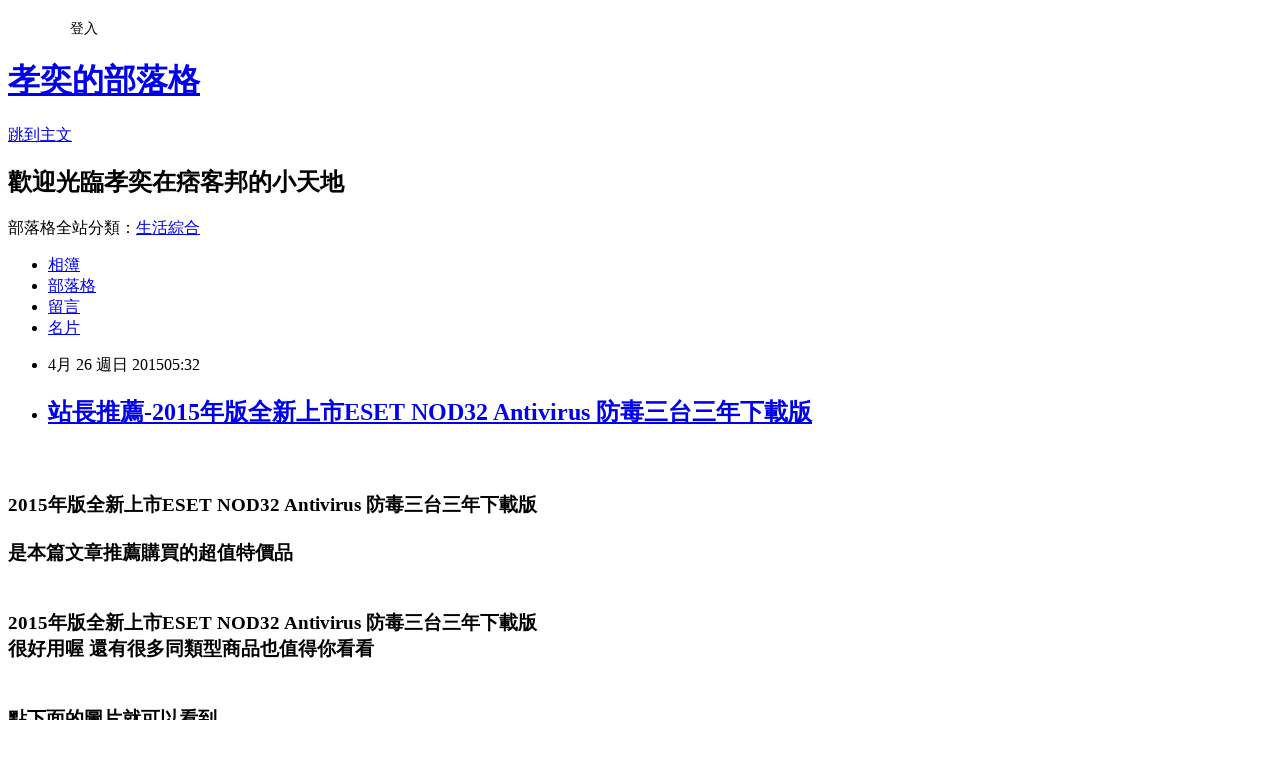

--- FILE ---
content_type: text/html; charset=utf-8
request_url: https://tw012.pixnet.net/blog/posts/9420504850
body_size: 30227
content:
<!DOCTYPE html><html lang="zh-TW"><head><meta charSet="utf-8"/><meta name="viewport" content="width=device-width, initial-scale=1"/><link rel="stylesheet" href="https://static.1px.tw/blog-next/_next/static/chunks/b1e52b495cc0137c.css" data-precedence="next"/><link rel="stylesheet" href="/fix.css?v=202601140859" type="text/css" data-precedence="medium"/><link rel="stylesheet" href="https://s3.1px.tw/blog/theme/choc/iframe-popup.css?v=202601140859" type="text/css" data-precedence="medium"/><link rel="stylesheet" href="https://s3.1px.tw/blog/theme/choc/plugins.min.css?v=202601140859" type="text/css" data-precedence="medium"/><link rel="stylesheet" href="https://s3.1px.tw/blog/theme/choc/openid-comment.css?v=202601140859" type="text/css" data-precedence="medium"/><link rel="stylesheet" href="https://s3.1px.tw/blog/theme/choc/style.min.css?v=202601140859" type="text/css" data-precedence="medium"/><link rel="stylesheet" href="https://s3.1px.tw/blog/theme/choc/main.min.css?v=202601140859" type="text/css" data-precedence="medium"/><link rel="stylesheet" href="https://pimg.1px.tw/tw012/assets/tw012.css?v=202601140859" type="text/css" data-precedence="medium"/><link rel="stylesheet" href="https://s3.1px.tw/blog/theme/choc/author-info.css?v=202601140859" type="text/css" data-precedence="medium"/><link rel="stylesheet" href="https://s3.1px.tw/blog/theme/choc/idlePop.min.css?v=202601140859" type="text/css" data-precedence="medium"/><link rel="preload" as="script" fetchPriority="low" href="https://static.1px.tw/blog-next/_next/static/chunks/94688e2baa9fea03.js"/><script src="https://static.1px.tw/blog-next/_next/static/chunks/41eaa5427c45ebcc.js" async=""></script><script src="https://static.1px.tw/blog-next/_next/static/chunks/e2c6231760bc85bd.js" async=""></script><script src="https://static.1px.tw/blog-next/_next/static/chunks/94bde6376cf279be.js" async=""></script><script src="https://static.1px.tw/blog-next/_next/static/chunks/426b9d9d938a9eb4.js" async=""></script><script src="https://static.1px.tw/blog-next/_next/static/chunks/turbopack-5021d21b4b170dda.js" async=""></script><script src="https://static.1px.tw/blog-next/_next/static/chunks/ff1a16fafef87110.js" async=""></script><script src="https://static.1px.tw/blog-next/_next/static/chunks/e308b2b9ce476a3e.js" async=""></script><script src="https://static.1px.tw/blog-next/_next/static/chunks/2bf79572a40338b7.js" async=""></script><script src="https://static.1px.tw/blog-next/_next/static/chunks/d3c6eed28c1dd8e2.js" async=""></script><script src="https://static.1px.tw/blog-next/_next/static/chunks/d4d39cfc2a072218.js" async=""></script><script src="https://static.1px.tw/blog-next/_next/static/chunks/6a5d72c05b9cd4ba.js" async=""></script><script src="https://static.1px.tw/blog-next/_next/static/chunks/8af6103cf1375f47.js" async=""></script><script src="https://static.1px.tw/blog-next/_next/static/chunks/60d08651d643cedc.js" async=""></script><script src="https://static.1px.tw/blog-next/_next/static/chunks/0ae21416dac1fa83.js" async=""></script><script src="https://static.1px.tw/blog-next/_next/static/chunks/6d1100e43ad18157.js" async=""></script><script src="https://static.1px.tw/blog-next/_next/static/chunks/87eeaf7a3b9005e8.js" async=""></script><script src="https://static.1px.tw/blog-next/_next/static/chunks/ed01c75076819ebd.js" async=""></script><script src="https://static.1px.tw/blog-next/_next/static/chunks/a4df8fc19a9a82e6.js" async=""></script><title>站長推薦-2015年版全新上市ESET NOD32 Antivirus  防毒三台三年下載版</title><meta name="description" content="2015年版全新上市ESET NOD32 Antivirus 防毒三台三年下載版是本篇文章推薦購買的超值特價品2015年版全新上市ESET NOD32 Antivirus 防毒三台三年下載版很好用喔 還有很多同類型商品也值得你看看點下面的圖片就可以看到而且保證你看到的絕對是最新最便宜的價格喔!!"/><meta name="author" content="孝奕的部落格"/><meta name="google-adsense-platform-account" content="pub-2647689032095179"/><meta name="fb:app_id" content="101730233200171"/><link rel="canonical" href="https://tw012.pixnet.net/blog/posts/9420504850"/><meta property="og:title" content="站長推薦-2015年版全新上市ESET NOD32 Antivirus  防毒三台三年下載版"/><meta property="og:description" content="2015年版全新上市ESET NOD32 Antivirus 防毒三台三年下載版是本篇文章推薦購買的超值特價品2015年版全新上市ESET NOD32 Antivirus 防毒三台三年下載版很好用喔 還有很多同類型商品也值得你看看點下面的圖片就可以看到而且保證你看到的絕對是最新最便宜的價格喔!!"/><meta property="og:url" content="https://tw012.pixnet.net/blog/posts/9420504850"/><meta property="og:image" content="https://tw.buy.yahoo.com/webservice/gdimage.ashx?id=5615038&amp;s=400&amp;t=0&amp;sq=1"/><meta property="og:type" content="article"/><meta name="twitter:card" content="summary_large_image"/><meta name="twitter:title" content="站長推薦-2015年版全新上市ESET NOD32 Antivirus  防毒三台三年下載版"/><meta name="twitter:description" content="2015年版全新上市ESET NOD32 Antivirus 防毒三台三年下載版是本篇文章推薦購買的超值特價品2015年版全新上市ESET NOD32 Antivirus 防毒三台三年下載版很好用喔 還有很多同類型商品也值得你看看點下面的圖片就可以看到而且保證你看到的絕對是最新最便宜的價格喔!!"/><meta name="twitter:image" content="https://tw.buy.yahoo.com/webservice/gdimage.ashx?id=5615038&amp;s=400&amp;t=0&amp;sq=1"/><link rel="icon" href="/favicon.ico?favicon.a62c60e0.ico" sizes="32x32" type="image/x-icon"/><script src="https://static.1px.tw/blog-next/_next/static/chunks/a6dad97d9634a72d.js" noModule=""></script></head><body><!--$--><!--/$--><!--$?--><template id="B:0"></template><!--/$--><script>requestAnimationFrame(function(){$RT=performance.now()});</script><script src="https://static.1px.tw/blog-next/_next/static/chunks/94688e2baa9fea03.js" id="_R_" async=""></script><div hidden id="S:0"><script id="pixnet-vars">
        window.PIXNET = {
          post_id: "9420504850",
          name: "tw012",
          user_id: 0,
          blog_id: "3996723",
          display_ads: true
        };
      </script><script type="text/javascript" src="https://code.jquery.com/jquery-latest.min.js"></script><script id="json-ld-article-script" type="application/ld+json">{"@context":"https:\u002F\u002Fschema.org","@type":"BlogPosting","isAccessibleForFree":true,"mainEntityOfPage":{"@type":"WebPage","@id":"https:\u002F\u002Ftw012.pixnet.net\u002Fblog\u002Fposts\u002F9420504850"},"headline":"站長推薦-2015年版全新上市ESET NOD32 Antivirus  防毒三台三年下載版","description":"\u003Cimg src=https:\u002F\u002Ftw.buy.yahoo.com\u002Fwebservice\u002Fgdimage.ashx?id=5615038&s=400&t=0&sq=1\u003E\u003Cbr \u002F\u003E\u003Cbr\u003E2015年版全新上市ESET NOD32 Antivirus 防毒三台三年下載版\u003Cbr\u003E是本篇文章推薦購買的超值特價品\u003Cbr\u003E2015年版全新上市ESET NOD32 Antivirus 防毒三台三年下載版\u003Cbr\u003E很好用喔 還有很多同類型商品也值得你看看\u003Cbr\u003E點下面的圖片就可以看到\u003Cbr\u003E而且保證你看到的絕對是最新最便宜的價格喔!!\u003Cbr\u003E","articleBody":"\u003Ch3\u003E\u003Ca target='_blank' href='http:\u002F\u002Fbuy.yahoo.com.tw\u002Fgdsale\u002Fgdsale.asp?gdid=5615038&co_servername=1807bd2de62b43b8d4c0547de27c5982'\u003E\u003Cimg src=https:\u002F\u002Ftw.buy.yahoo.com\u002Fwebservice\u002Fgdimage.ashx?id=5615038&s=400&t=0&sq=1\u003E\u003C\u002Fa\u003E\u003Cbr\u002F\u003E\u003Cfont size=\"4\"\u003E\u003Cbr\u002F\u003E2015年版全新上市ESET NOD32 Antivirus  防毒三台三年下載版\u003Cbr\u003E\u003Cbr\u003E是本篇文章推薦購買的超值特價品\u003Cbr\u003E\u003Cbr\u003E\u003Cbr\u002F\u003E2015年版全新上市ESET NOD32 Antivirus  防毒三台三年下載版\u003Cbr\u003E很好用喔 還有很多同類型商品也值得你看看\u003Cbr\u003E\u003Cbr\u003E\u003Cbr\u002F\u003E點下面的圖片就可以看到\u003Cbr\u003E\u003Cbr\u003E\u003Cbr\u002F\u003E而且保證你看到的絕對是最新最便宜的價格喔!!\u003Cbr\u003E\u003C\u002Ffont\u003E\u003C\u002Fh3\u003E\u003Cdiv\u003E\u003Ch1\u003E\u003Cfont color=red\u003E網路價 $2356元\u003C\u002Ffont\u003E &nbsp; \u003Cspan style='color:red;background-color:yellow;font-size: 30px;line-height: 3.5em;'\u003E\u003Ca target='_blank' href='http:\u002F\u002Fbuy.yahoo.com.tw\u002Fgdsale\u002Fgdsale.asp?gdid=5615038&co_servername=1807bd2de62b43b8d4c0547de27c5982'\u003E 前往購買....\u003C\u002Fa\u003E\u003C\u002Fspan\u003E\u003C\u002Fh1\u003E\u003C\u002Fdiv\u003E\u003Cdiv\u003E\u003Cspan style='color:#ffffff;background-color:#c2ff30;font-size: 30px;line-height: 3.5em;'\u003E\u003Ca href='http:\u002F\u002Fbuy.yahoo.com.tw\u002F?catid=&amp;co_servername=1807bd2de62b43b8d4c0547de27c5982' target='_blank' class='edm'\u003E更多商品&gt;&gt;\u003C\u002Fa\u003E\u003C\u002Fspan\u003E\u003C\u002Fdiv\u003E\u003Cul class=\"desc-list yui3-g\"\u003E\r\n                                \u003Cli class=\"desc yui3-u-1\"\u003E掃描迅速、低系統佔用，輕鬆清除病毒及惡意程式，保障系統處於最佳狀態。\u003C\u002Fli\u003E\r\n                        \u003C\u002Ful\u003E\u003Ctable\u003E\u003Ctr\u003E\u003Ctd\u003E\r\n                        \u003Cspan class=\"yui3-u rorder no1\"\u003E\u003C\u002Fspan\u003E\r\n                        \u003Ca class=\"yui3-u pdimg\" hpp=\"ordrank\" href=\"http:\u002F\u002Fbuy.yahoo.com.tw\u002Fgdsale\u002Fgdsale.asp?gdid=5615040&co_servername=1807bd2de62b43b8d4c0547de27c5982\"\u003E\r\n                          \u003Cimg src=\"https:\u002F\u002Ftw.buy.yahoo.com\u002Fwebservice\u002Fgdimage.ashx?id=5615040&s=60\" alt=\"商品圖\" border=\"0\" width=\"80px\" height=\"80px\"\u003E\u003Cbr\u002F\u003E\r\n                        \u003C\u002Fa\u003E\r\n            \u003Ca class=\"yui3-u-1 desc\" hpp=\"ordrank\" href=\"http:\u002F\u002Fbuy.yahoo.com.tw\u002Fgdsale\u002Fgdsale.asp?gdid=5615040&co_servername=1807bd2de62b43b8d4c0547de27c5982\"\u003E2015年版全新上市ESET Smart S\u003C\u002Fa\u003E\r\n        \u003C\u002Fli\u003E\r\n                \u003C\u002Ftd\u003E\u003Ctd\u003E\r\n                        \u003Cspan class=\"yui3-u rorder no2\"\u003E\u003C\u002Fspan\u003E\r\n                        \u003Ca class=\"yui3-u pdimg\" hpp=\"ordrank\" href=\"http:\u002F\u002Fbuy.yahoo.com.tw\u002Fgdsale\u002Fgdsale.asp?gdid=5732003&co_servername=1807bd2de62b43b8d4c0547de27c5982\"\u003E\r\n                          \u003Cimg src=\"https:\u002F\u002Ftw.buy.yahoo.com\u002Fwebservice\u002Fgdimage.ashx?id=5732003&s=60\" alt=\"商品圖\" border=\"0\" width=\"80px\" height=\"80px\"\u003E\u003Cbr\u002F\u003E\r\n                        \u003C\u002Fa\u003E\r\n            \u003Ca class=\"yui3-u-1 desc\" hpp=\"ordrank\" href=\"http:\u002F\u002Fbuy.yahoo.com.tw\u002Fgdsale\u002Fgdsale.asp?gdid=5732003&co_servername=1807bd2de62b43b8d4c0547de27c5982\"\u003EESET Multi-Device Secu\u003C\u002Fa\u003E\r\n        \u003C\u002Fli\u003E\r\n                \u003C\u002Ftd\u003E\u003Ctd\u003E\r\n                        \u003Cspan class=\"yui3-u rorder no3\"\u003E\u003C\u002Fspan\u003E\r\n                        \u003Ca class=\"yui3-u pdimg\" hpp=\"ordrank\" href=\"http:\u002F\u002Fbuy.yahoo.com.tw\u002Fgdsale\u002Fgdsale.asp?gdid=5615037&co_servername=1807bd2de62b43b8d4c0547de27c5982\"\u003E\r\n                          \u003Cimg src=\"https:\u002F\u002Ftw.buy.yahoo.com\u002Fwebservice\u002Fgdimage.ashx?id=5615037&s=60\" alt=\"商品圖\" border=\"0\" width=\"80px\" height=\"80px\"\u003E\u003Cbr\u002F\u003E\r\n                        \u003C\u002Fa\u003E\r\n            \u003Ca class=\"yui3-u-1 desc\" hpp=\"ordrank\" href=\"http:\u002F\u002Fbuy.yahoo.com.tw\u002Fgdsale\u002Fgdsale.asp?gdid=5615037&co_servername=1807bd2de62b43b8d4c0547de27c5982\"\u003E2015年版全新上市ESET NOD32 A\u003C\u002Fa\u003E\r\n        \u003C\u002Fli\u003E\r\n                \u003C\u002Ftd\u003E\u003C\u002Ftr\u003E\u003Ctr\u003E\u003Ctd\u003E\r\n                        \u003Cspan class=\"yui3-u rorder no4\"\u003E\u003C\u002Fspan\u003E\r\n                        \u003Ca class=\"yui3-u pdimg\" hpp=\"ordrank\" href=\"http:\u002F\u002Fbuy.yahoo.com.tw\u002Fgdsale\u002Fgdsale.asp?gdid=5629843&co_servername=1807bd2de62b43b8d4c0547de27c5982\"\u003E\r\n                          \u003Cimg src=\"https:\u002F\u002Ftw.buy.yahoo.com\u002Fwebservice\u002Fgdimage.ashx?id=5629843&s=60\" alt=\"商品圖\" border=\"0\" width=\"80px\" height=\"80px\"\u003E\u003Cbr\u002F\u003E\r\n                        \u003C\u002Fa\u003E\r\n            \u003Ca class=\"yui3-u-1 desc\" hpp=\"ordrank\" href=\"http:\u002F\u002Fbuy.yahoo.com.tw\u002Fgdsale\u002Fgdsale.asp?gdid=5629843&co_servername=1807bd2de62b43b8d4c0547de27c5982\"\u003EESET NOD32 Antivirus 2\u003C\u002Fa\u003E\r\n        \u003C\u002Fli\u003E\r\n                \u003C\u002Ftd\u003E\u003Ctd\u003E\r\n                        \u003Cspan class=\"yui3-u rorder no5\"\u003E\u003C\u002Fspan\u003E\r\n                        \u003Ca class=\"yui3-u pdimg\" hpp=\"ordrank\" href=\"http:\u002F\u002Fbuy.yahoo.com.tw\u002Fgdsale\u002Fgdsale.asp?gdid=5667278&co_servername=1807bd2de62b43b8d4c0547de27c5982\"\u003E\r\n                          \u003Cimg src=\"https:\u002F\u002Ftw.buy.yahoo.com\u002Fwebservice\u002Fgdimage.ashx?id=5667278&s=60\" alt=\"商品圖\" border=\"0\" width=\"80px\" height=\"80px\"\u003E\u003Cbr\u002F\u003E\r\n                        \u003C\u002Fa\u003E\r\n            \u003Ca class=\"yui3-u-1 desc\" hpp=\"ordrank\" href=\"http:\u002F\u002Fbuy.yahoo.com.tw\u002Fgdsale\u002Fgdsale.asp?gdid=5667278&co_servername=1807bd2de62b43b8d4c0547de27c5982\"\u003EESET Multi Device Secr\u003C\u002Fa\u003E\r\n        \u003C\u002Fli\u003E\r\n                \u003C\u002Ftd\u003E\u003Ctd\u003E\r\n                        \u003Cspan class=\"yui3-u rorder no6\"\u003E\u003C\u002Fspan\u003E\r\n                        \u003Ca class=\"yui3-u pdimg\" hpp=\"ordrank\" href=\"http:\u002F\u002Fbuy.yahoo.com.tw\u002Fgdsale\u002Fgdsale.asp?gdid=5317498&co_servername=1807bd2de62b43b8d4c0547de27c5982\"\u003E\r\n                          \u003Cimg src=\"https:\u002F\u002Ftw.buy.yahoo.com\u002Fwebservice\u002Fgdimage.ashx?id=5317498&s=60\" alt=\"商品圖\" border=\"0\" width=\"80px\" height=\"80px\"\u003E\u003Cbr\u002F\u003E\r\n                        \u003C\u002Fa\u003E\r\n            \u003Ca class=\"yui3-u-1 desc\" hpp=\"ordrank\" href=\"http:\u002F\u002Fbuy.yahoo.com.tw\u002Fgdsale\u002Fgdsale.asp?gdid=5317498&co_servername=1807bd2de62b43b8d4c0547de27c5982\"\u003EESET Smart Security 網路\u003C\u002Fa\u003E\r\n        \u003C\u002Fli\u003E\r\n                \u003C\u002Ftd\u003E\u003C\u002Ftr\u003E\u003Ctr\u003E\u003Ctd\u003E\r\n                        \u003Cspan class=\"yui3-u rorder no7\"\u003E\u003C\u002Fspan\u003E\r\n                        \u003Ca class=\"yui3-u pdimg\" hpp=\"ordrank\" href=\"http:\u002F\u002Fbuy.yahoo.com.tw\u002Fgdsale\u002Fgdsale.asp?gdid=5579080&co_servername=1807bd2de62b43b8d4c0547de27c5982\"\u003E\r\n                          \u003Cimg src=\"https:\u002F\u002Ftw.buy.yahoo.com\u002Fwebservice\u002Fgdimage.ashx?id=5579080&s=60\" alt=\"商品圖\" border=\"0\" width=\"80px\" height=\"80px\"\u003E\u003Cbr\u002F\u003E\r\n                        \u003C\u002Fa\u003E\r\n            \u003Ca class=\"yui3-u-1 desc\" hpp=\"ordrank\" href=\"http:\u002F\u002Fbuy.yahoo.com.tw\u002Fgdsale\u002Fgdsale.asp?gdid=5579080&co_servername=1807bd2de62b43b8d4c0547de27c5982\"\u003E2015年版全新上市ESET Smart S\u003C\u002Fa\u003E\r\n        \u003C\u002Fli\u003E\r\n                \u003C\u002Ftd\u003E\u003Ctd\u003E\r\n                        \u003Cspan class=\"yui3-u rorder no8\"\u003E\u003C\u002Fspan\u003E\r\n                        \u003Ca class=\"yui3-u pdimg\" hpp=\"ordrank\" href=\"http:\u002F\u002Fbuy.yahoo.com.tw\u002Fgdsale\u002Fgdsale.asp?gdid=5317500&co_servername=1807bd2de62b43b8d4c0547de27c5982\"\u003E\r\n                          \u003Cimg src=\"https:\u002F\u002Ftw.buy.yahoo.com\u002Fwebservice\u002Fgdimage.ashx?id=5317500&s=60\" alt=\"商品圖\" border=\"0\" width=\"80px\" height=\"80px\"\u003E\u003Cbr\u002F\u003E\r\n                        \u003C\u002Fa\u003E\r\n            \u003Ca class=\"yui3-u-1 desc\" hpp=\"ordrank\" href=\"http:\u002F\u002Fbuy.yahoo.com.tw\u002Fgdsale\u002Fgdsale.asp?gdid=5317500&co_servername=1807bd2de62b43b8d4c0547de27c5982\"\u003EESET NOD32 Antivirus 防\u003C\u002Fa\u003E\r\n        \u003C\u002Fli\u003E\r\n                \u003C\u002Ftd\u003E\u003Ctd\u003E\r\n                        \u003Cspan class=\"yui3-u rorder no9\"\u003E\u003C\u002Fspan\u003E\r\n                        \u003Ca class=\"yui3-u pdimg\" hpp=\"ordrank\" href=\"http:\u002F\u002Fbuy.yahoo.com.tw\u002Fgdsale\u002Fgdsale.asp?gdid=5615038&co_servername=1807bd2de62b43b8d4c0547de27c5982\"\u003E\r\n                          \u003Cimg src=\"https:\u002F\u002Ftw.buy.yahoo.com\u002Fwebservice\u002Fgdimage.ashx?id=5615038&s=60\" alt=\"商品圖\" border=\"0\" width=\"80px\" height=\"80px\"\u003E\u003Cbr\u002F\u003E\r\n                        \u003C\u002Fa\u003E\r\n            \u003Ca class=\"yui3-u-1 desc\" hpp=\"ordrank\" href=\"http:\u002F\u002Fbuy.yahoo.com.tw\u002Fgdsale\u002Fgdsale.asp?gdid=5615038&co_servername=1807bd2de62b43b8d4c0547de27c5982\"\u003E2015年版全新上市ESET NOD32 A\u003C\u002Fa\u003E\r\n        \u003C\u002Fli\u003E\r\n                \u003C\u002Ftd\u003E\u003C\u002Ftr\u003E\u003C\u002Ftable\u003E\u003Cdiv\u003E\u003Cdiv class=\"cl-gddesc\"\u003E\r\n        \u003Cdiv class=\"itemlist\"\u003E\r\n            \u003Cdiv class=\"itemtitle\"\u003E特別推薦\u003C\u002Fdiv\u003E\r\n            \u003Cdiv id=\"ads_body\" adno=\"5615038_21117_1033_16_3\"\u003E\u003C\u002Fdiv\u003E\r\n            \u003Cdiv class=\"content\"\u003E\r\n                \r\n                \u003Cdiv class=\"Notes\"\u003E\r\n                    \u003Ctable width=\"100%\" \u003E\r\n\t\u003Ctbody\u003E\r\n\t\t\u003Ctr\u003E\r\n\t\t\t\u003Ctd\u003E\r\n\t\t\t\t\u003Cp style=\"color:#000000;font-size:12pt;text-align:left;font-weight:100;\"\u003E\r\n\t\t\t\t\t&#160;\u003C\u002Fp\u003E\r\n\t\t\t\u003C\u002Ftd\u003E\r\n\t\t\u003C\u002Ftr\u003E\r\n\t\t\u003Ctr\u003E\r\n\t\t\t\u003Ctd\u003E\r\n\t\t\t\t\u003Cdiv align=\"left\"\u003E\r\n\t\t\t\t\t\u003Cimg src=\"http:\u002F\u002Fbuy.yahoo.com.tw\u002Fres\u002Fgdsale\u002Fst_pic\u002F5615\u002Fst-5615038-1.jpg?u=20152824060256&o=st-5615038-1.jpg\" \u003E\r\n\t\t\t\t\t\u003Cdiv\u003E\r\n\t\t\t\t\t\t&#160;\u003C\u002Fdiv\u003E\r\n\t\t\t\t\u003C\u002Fdiv\u003E\r\n\t\t\t\u003C\u002Ftd\u003E\r\n\t\t\u003C\u002Ftr\u003E\r\n\t\t\u003Ctr\u003E\r\n\t\t\t\u003Ctd\u003E\r\n\t\t\t\t\u003Cimg src=\"http:\u002F\u002Fbuy.yahoo.com.tw\u002Fres\u002Fgdsale\u002Fst_pic\u002F5615\u002Fst-5615038-12.jpg?u=20152824060256&o=1-(2).jpg\" width=\"650\" height=\"650\" \u003E\u003C\u002Ftd\u003E\r\n\t\t\u003C\u002Ftr\u003E\r\n\t\u003C\u002Ftbody\u003E\r\n\u003C\u002Ftable\u003E\r\n\u003Ctable width=\"100%\" \u003E\r\n\t\u003Ctbody\u003E\r\n\t\t\u003Ctr\u003E\r\n\t\t\t\u003Ctd\u003E\r\n\t\t\t\t\u003Cp style=\"color:#ff0000;font-size:18pt;text-align:left;font-weight:bold;\"\u003E\r\n\t\t\t\t\t&#160;\u003C\u002Fp\u003E\r\n\t\t\t\u003C\u002Ftd\u003E\r\n\t\t\u003C\u002Ftr\u003E\r\n\t\t\u003Ctr\u003E\r\n\t\t\t\u003Ctd\u003E\r\n\t\t\t\t\u003Cdiv align=\"left\"\u003E\r\n\t\t\t\t\t\u003Cimg src=\"http:\u002F\u002Fbuy.yahoo.com.tw\u002Fres\u002Fgdsale\u002Fst_pic\u002F5615\u002Fst-5615038-13.jpg?u=20152824060256&o=st-5615038-2.jpg\" \u003E\r\n\t\t\t\t\t\u003Cdiv\u003E\r\n\t\t\t\t\t\t&#160;\u003C\u002Fdiv\u003E\r\n\t\t\t\t\u003C\u002Fdiv\u003E\r\n\t\t\t\u003C\u002Ftd\u003E\r\n\t\t\u003C\u002Ftr\u003E\r\n\t\t\u003Ctr\u003E\r\n\t\t\t\u003Ctd\u003E\r\n\t\t\t\t&#160;\u003C\u002Ftd\u003E\r\n\t\t\u003C\u002Ftr\u003E\r\n\t\u003C\u002Ftbody\u003E\r\n\u003C\u002Ftable\u003E\r\n\u003Ctable width=\"100%\" \u003E\r\n\t\u003Ctbody\u003E\r\n\t\t\u003Ctr\u003E\r\n\t\t\t\u003Ctd\u003E\r\n\t\t\t\t\u003Cp style=\"color:#000000;font-size:12pt;text-align:left;font-weight:100;\"\u003E\r\n\t\t\t\t\t&#160;\u003C\u002Fp\u003E\r\n\t\t\t\u003C\u002Ftd\u003E\r\n\t\t\u003C\u002Ftr\u003E\r\n\t\t\u003Ctr\u003E\r\n\t\t\t\u003Ctd\u003E\r\n\t\t\t\t\u003Cdiv align=\"left\"\u003E\r\n\t\t\t\t\t\u003Cimg src=\"http:\u002F\u002Fbuy.yahoo.com.tw\u002Fres\u002Fgdsale\u002Fst_pic\u002F5615\u002Fst-5615038-14.jpg?u=20152824060256&o=st-5615038-3.jpg\" \u003E\r\n\t\t\t\t\t\u003Cdiv\u003E\r\n\t\t\t\t\t\t&#160;\u003C\u002Fdiv\u003E\r\n\t\t\t\t\u003C\u002Fdiv\u003E\r\n\t\t\t\u003C\u002Ftd\u003E\r\n\t\t\u003C\u002Ftr\u003E\r\n\t\t\u003Ctr\u003E\r\n\t\t\t\u003Ctd\u003E\r\n\t\t\t\t&#160;\u003C\u002Ftd\u003E\r\n\t\t\u003C\u002Ftr\u003E\r\n\t\u003C\u002Ftbody\u003E\r\n\u003C\u002Ftable\u003E\r\n\u003Ctable width=\"100%\" \u003E\r\n\t\u003Ctbody\u003E\r\n\t\t\u003Ctr\u003E\r\n\t\t\t\u003Ctd\u003E\r\n\t\t\t\t\u003Cp style=\"color:#000000;font-size:12pt;text-align:left;font-weight:100;\"\u003E\r\n\t\t\t\t\t&#160;\u003C\u002Fp\u003E\r\n\t\t\t\u003C\u002Ftd\u003E\r\n\t\t\u003C\u002Ftr\u003E\r\n\t\t\u003Ctr\u003E\r\n\t\t\t\u003Ctd\u003E\r\n\t\t\t\t\u003Cdiv align=\"left\"\u003E\r\n\t\t\t\t\t\u003Cimg src=\"http:\u002F\u002Fbuy.yahoo.com.tw\u002Fres\u002Fgdsale\u002Fst_pic\u002F5615\u002Fst-5615038-15.jpg?u=20152824060256&o=st-5615038-4.jpg\" \u003E\r\n\t\t\t\t\t\u003Cdiv\u003E\r\n\t\t\t\t\t\t&#160;\u003C\u002Fdiv\u003E\r\n\t\t\t\t\u003C\u002Fdiv\u003E\r\n\t\t\t\u003C\u002Ftd\u003E\r\n\t\t\u003C\u002Ftr\u003E\r\n\t\t\u003Ctr\u003E\r\n\t\t\t\u003Ctd\u003E\r\n\t\t\t\t&#160;\u003C\u002Ftd\u003E\r\n\t\t\u003C\u002Ftr\u003E\r\n\t\u003C\u002Ftbody\u003E\r\n\u003C\u002Ftable\u003E\r\n\u003Ctable width=\"100%\" \u003E\r\n\t\u003Ctbody\u003E\r\n\t\t\u003Ctr\u003E\r\n\t\t\t\u003Ctd\u003E\r\n\t\t\t\t\u003Cp style=\"color:#000000;font-size:12pt;text-align:left;font-weight:100;\"\u003E\r\n\t\t\t\t\t&#160;\u003C\u002Fp\u003E\r\n\t\t\t\u003C\u002Ftd\u003E\r\n\t\t\u003C\u002Ftr\u003E\r\n\t\t\u003Ctr\u003E\r\n\t\t\t\u003Ctd\u003E\r\n\t\t\t\t\u003Cdiv align=\"left\"\u003E\r\n\t\t\t\t\t\u003Cimg src=\"http:\u002F\u002Fbuy.yahoo.com.tw\u002Fres\u002Fgdsale\u002Fst_pic\u002F5615\u002Fst-5615038-16.jpg?u=20152824060256&o=st-5615038-5.jpg\" \u003E\r\n\t\t\t\t\t\u003Cdiv\u003E\r\n\t\t\t\t\t\t&#160;\u003C\u002Fdiv\u003E\r\n\t\t\t\t\u003C\u002Fdiv\u003E\r\n\t\t\t\u003C\u002Ftd\u003E\r\n\t\t\u003C\u002Ftr\u003E\r\n\t\t\u003Ctr\u003E\r\n\t\t\t\u003Ctd\u003E\r\n\t\t\t\t&#160;\u003C\u002Ftd\u003E\r\n\t\t\u003C\u002Ftr\u003E\r\n\t\u003C\u002Ftbody\u003E\r\n\u003C\u002Ftable\u003E\r\n\u003Ctable width=\"100%\" \u003E\r\n\t\u003Ctbody\u003E\r\n\t\t\u003Ctr\u003E\r\n\t\t\t\u003Ctd\u003E\r\n\t\t\t\t\u003Cp style=\"color:#000000;font-size:12pt;text-align:left;font-weight:100;\"\u003E\r\n\t\t\t\t\t&#160;\u003C\u002Fp\u003E\r\n\t\t\t\u003C\u002Ftd\u003E\r\n\t\t\u003C\u002Ftr\u003E\r\n\t\t\u003Ctr\u003E\r\n\t\t\t\u003Ctd\u003E\r\n\t\t\t\t\u003Cdiv align=\"left\"\u003E\r\n\t\t\t\t\t\u003Cimg src=\"http:\u002F\u002Fbuy.yahoo.com.tw\u002Fres\u002Fgdsale\u002Fst_pic\u002F5615\u002Fst-5615038-17.jpg?u=20152824060256&o=st-5615038-6.jpg\" \u003E\r\n\t\t\t\t\t\u003Cdiv\u003E\r\n\t\t\t\t\t\t&#160;\u003C\u002Fdiv\u003E\r\n\t\t\t\t\u003C\u002Fdiv\u003E\r\n\t\t\t\u003C\u002Ftd\u003E\r\n\t\t\u003C\u002Ftr\u003E\r\n\t\t\u003Ctr\u003E\r\n\t\t\t\u003Ctd\u003E\r\n\t\t\t\t&#160;\u003C\u002Ftd\u003E\r\n\t\t\u003C\u002Ftr\u003E\r\n\t\u003C\u002Ftbody\u003E\r\n\u003C\u002Ftable\u003E\r\n\u003Ctable width=\"100%\" \u003E\r\n\t\u003Ctbody\u003E\r\n\t\t\u003Ctr\u003E\r\n\t\t\t\u003Ctd\u003E\r\n\t\t\t\t\u003Cp style=\"color:#000000;font-size:12pt;text-align:left;font-weight:100;\"\u003E\r\n\t\t\t\t\t&#160;\u003C\u002Fp\u003E\r\n\t\t\t\u003C\u002Ftd\u003E\r\n\t\t\u003C\u002Ftr\u003E\r\n\t\t\u003Ctr\u003E\r\n\t\t\t\u003Ctd\u003E\r\n\t\t\t\t\u003Cdiv align=\"left\"\u003E\r\n\t\t\t\t\t\u003Cimg src=\"http:\u002F\u002Fbuy.yahoo.com.tw\u002Fres\u002Fgdsale\u002Fst_pic\u002F5615\u002Fst-5615038-18.jpg?u=20152824060256&o=st-5615038-7.jpg\" \u003E\r\n\t\t\t\t\t\u003Cdiv\u003E\r\n\t\t\t\t\t\t&#160;\u003C\u002Fdiv\u003E\r\n\t\t\t\t\u003C\u002Fdiv\u003E\r\n\t\t\t\u003C\u002Ftd\u003E\r\n\t\t\u003C\u002Ftr\u003E\r\n\t\t\u003Ctr\u003E\r\n\t\t\t\u003Ctd\u003E\r\n\t\t\t\t&#160;\u003C\u002Ftd\u003E\r\n\t\t\u003C\u002Ftr\u003E\r\n\t\u003C\u002Ftbody\u003E\r\n\u003C\u002Ftable\u003E\r\n\u003Ctable width=\"100%\" \u003E\r\n\t\u003Ctbody\u003E\r\n\t\t\u003Ctr\u003E\r\n\t\t\t\u003Ctd\u003E\r\n\t\t\t\t\u003Cp style=\"color:#000000;font-size:12pt;text-align:left;font-weight:100;\"\u003E\r\n\t\t\t\t\t&#160;\u003C\u002Fp\u003E\r\n\t\t\t\u003C\u002Ftd\u003E\r\n\t\t\u003C\u002Ftr\u003E\r\n\t\t\u003Ctr\u003E\r\n\t\t\t\u003Ctd\u003E\r\n\t\t\t\t\u003Cdiv align=\"left\"\u003E\r\n\t\t\t\t\t\u003Cimg src=\"http:\u002F\u002Fbuy.yahoo.com.tw\u002Fres\u002Fgdsale\u002Fst_pic\u002F5615\u002Fst-5615038-19.jpg?u=20152824060256&o=st-5615038-8.jpg\" \u003E\r\n\t\t\t\t\t\u003Cdiv\u003E\r\n\t\t\t\t\t\t&#160;\u003C\u002Fdiv\u003E\r\n\t\t\t\t\u003C\u002Fdiv\u003E\r\n\t\t\t\u003C\u002Ftd\u003E\r\n\t\t\u003C\u002Ftr\u003E\r\n\t\t\u003Ctr\u003E\r\n\t\t\t\u003Ctd\u003E\r\n\t\t\t\t&#160;\u003C\u002Ftd\u003E\r\n\t\t\u003C\u002Ftr\u003E\r\n\t\u003C\u002Ftbody\u003E\r\n\u003C\u002Ftable\u003E\r\n\u003Ctable width=\"100%\" \u003E\r\n\t\u003Ctbody\u003E\r\n\t\t\u003Ctr\u003E\r\n\t\t\t\u003Ctd\u003E\r\n\t\t\t\t\u003Cp style=\"color:#000000;font-size:12pt;text-align:left;font-weight:100;\"\u003E\r\n\t\t\t\t\t&#160;\u003C\u002Fp\u003E\r\n\t\t\t\u003C\u002Ftd\u003E\r\n\t\t\u003C\u002Ftr\u003E\r\n\t\t\u003Ctr\u003E\r\n\t\t\t\u003Ctd\u003E\r\n\t\t\t\t\u003Cdiv align=\"left\"\u003E\r\n\t\t\t\t\t\u003Cimg src=\"http:\u002F\u002Fbuy.yahoo.com.tw\u002Fres\u002Fgdsale\u002Fst_pic\u002F5615\u002Fst-5615038-20.jpg?u=20152824060257&o=st-5615038-9.jpg\" \u003E\r\n\t\t\t\t\t\u003Cdiv\u003E\r\n\t\t\t\t\t\t&#160;\u003C\u002Fdiv\u003E\r\n\t\t\t\t\u003C\u002Fdiv\u003E\r\n\t\t\t\u003C\u002Ftd\u003E\r\n\t\t\u003C\u002Ftr\u003E\r\n\t\t\u003Ctr\u003E\r\n\t\t\t\u003Ctd\u003E\r\n\t\t\t\t&#160;\u003C\u002Ftd\u003E\r\n\t\t\u003C\u002Ftr\u003E\r\n\t\u003C\u002Ftbody\u003E\r\n\u003C\u002Ftable\u003E\r\n\u003Ctable width=\"100%\" \u003E\r\n\t\u003Ctbody\u003E\r\n\t\t\u003Ctr\u003E\r\n\t\t\t\u003Ctd\u003E\r\n\t\t\t\t\u003Cp style=\"color:#000000;font-size:12pt;text-align:left;font-weight:100;\"\u003E\r\n\t\t\t\t\t&#160;\u003C\u002Fp\u003E\r\n\t\t\t\u003C\u002Ftd\u003E\r\n\t\t\u003C\u002Ftr\u003E\r\n\t\t\u003Ctr\u003E\r\n\t\t\t\u003Ctd\u003E\r\n\t\t\t\t\u003Cdiv align=\"left\"\u003E\r\n\t\t\t\t\t\u003Cimg src=\"http:\u002F\u002Fbuy.yahoo.com.tw\u002Fres\u002Fgdsale\u002Fst_pic\u002F5615\u002Fst-5615038-11.jpg?u=20152824060257&o=st-5615038-10.jpg\" \u003E\r\n\t\t\t\t\t\u003Cdiv\u003E\r\n\t\t\t\t\t\t&#160;\u003C\u002Fdiv\u003E\r\n\t\t\t\t\u003C\u002Fdiv\u003E\r\n\t\t\t\u003C\u002Ftd\u003E\r\n\t\t\u003C\u002Ftr\u003E\r\n\t\t\u003Ctr\u003E\r\n\t\t\t\u003Ctd\u003E\r\n\t\t\t\t&#160;\u003C\u002Ftd\u003E\r\n\t\t\u003C\u002Ftr\u003E\r\n\t\u003C\u002Ftbody\u003E\r\n\u003C\u002Ftable\u003E\r\n\u003Cp\u003E\r\n\t&#160;\u003C\u002Fp\u003E                \u003C\u002Fdiv\u003E\r\n               \r\n            \u003C\u002Fdiv\u003E\r\n\r\n        \u003C\u002Fdiv\u003E\r\n        \r\n    \u003C\u002Fdiv\u003E\u003Cdiv class=\"cl-gddesc\"\u003E\r\n        \u003Cdiv class=\"itemlist\"\u003E\r\n            \u003Cdiv class=\"itemtitle\"\u003E商品規格\u003C\u002Fdiv\u003E\r\n            \u003Cdiv class=\"content\"\u003E\r\n                \u003Ca class=\"guidetile\" href=\"#\"\u003E:::商品規格說明\u003C\u002Fa\u003E\r\n                \u003Cdiv class=\"Notes\"\u003E\r\n                \u003Ctable id=\"StructuredDataTable\"\u003E\u003Ctr\u003E\u003Cth\u003E品牌\u003C\u002Fth\u003E\u003Ctd\u003EESET NOD32\u003C\u002Ftd\u003E\u003C\u002Ftr\u003E\u003Ctr\u003E\u003Cth\u003E系統需求\u003C\u002Fth\u003E\u003Ctd\u003EMicrosoft Windows 8.1 \u002F 8 \u002F 7 \u002F Vista \u002F XP\u003C\u002Ftd\u003E\u003C\u002Ftr\u003E\u003Ctr\u003E\u003Cth\u003E系統記憶體\u003C\u002Fth\u003E\u003Ctd\u003E512MB以上\u003C\u002Ftd\u003E\u003C\u002Ftr\u003E\u003Ctr\u003E\u003Cth\u003E硬碟可用空間\u003C\u002Fth\u003E\u003Ctd\u003E320MB\u003C\u002Ftd\u003E\u003C\u002Ftr\u003E\u003Ctr\u003E\u003Cth\u003E授權安裝數量\u003C\u002Fth\u003E\u003Ctd\u003E3台裝置\u003C\u002Ftd\u003E\u003C\u002Ftr\u003E\u003Ctr\u003E\u003Cth\u003E授權使用期限\u003C\u002Fth\u003E\u003Ctd\u003E3年 (須至官網註冊開通)\u003C\u002Ftd\u003E\u003C\u002Ftr\u003E\u003Ctr\u003E\u003Cth\u003E產品授權序號\u003C\u002Fth\u003E\u003Ctd\u003E1 組 \u003C\u002Ftd\u003E\u003C\u002Ftr\u003E\u003Ctr\u003E\u003Cth\u003E產品包裝內容\u003C\u002Fth\u003E\u003Ctd\u003E無，主程式及使用手冊均至官網下載。\u003C\u002Ftd\u003E\u003C\u002Ftr\u003E\u003C\u002Ftable\u003E                \u003C\u002Fdiv\u003E\r\n\r\n            \u003C\u002Fdiv\u003E\r\n\r\n        \u003C\u002Fdiv\u003E\r\n        \r\n    \u003C\u002Fdiv\u003E\u003C\u002Fdiv\u003E\u003Cbr\u003E\u003Cbr\u003E\u003Cbr\u003E\u003Cdiv\u003E以上商品價格以YAHOO奇摩購物中心公佈為準,圖文為原權利人所有,若有侵犯之處請盡速通知本站長,隨即修正或移除。\u003C\u002Fdiv\u003E","image":["https:\u002F\u002Ftw.buy.yahoo.com\u002Fwebservice\u002Fgdimage.ashx?id=5615038&s=400&t=0&sq=1"],"author":{"@type":"Person","name":"孝奕的部落格","url":"https:\u002F\u002Fwww.pixnet.net\u002Fpcard\u002Ftw012"},"publisher":{"@type":"Organization","name":"孝奕的部落格","logo":{"@type":"ImageObject","url":"https:\u002F\u002Fs3.1px.tw\u002Fblog\u002Fcommon\u002Favatar\u002Fblog_cover_dark.jpg"}},"datePublished":"2015-04-25T21:32:52.000Z","dateModified":"","keywords":[],"articleSection":"星座算命"}</script><template id="P:1"></template><template id="P:2"></template><template id="P:3"></template><section aria-label="Notifications alt+T" tabindex="-1" aria-live="polite" aria-relevant="additions text" aria-atomic="false"></section></div><script>(self.__next_f=self.__next_f||[]).push([0])</script><script>self.__next_f.push([1,"1:\"$Sreact.fragment\"\n3:I[39756,[\"https://static.1px.tw/blog-next/_next/static/chunks/ff1a16fafef87110.js\",\"https://static.1px.tw/blog-next/_next/static/chunks/e308b2b9ce476a3e.js\"],\"default\"]\n4:I[53536,[\"https://static.1px.tw/blog-next/_next/static/chunks/ff1a16fafef87110.js\",\"https://static.1px.tw/blog-next/_next/static/chunks/e308b2b9ce476a3e.js\"],\"default\"]\n6:I[97367,[\"https://static.1px.tw/blog-next/_next/static/chunks/ff1a16fafef87110.js\",\"https://static.1px.tw/blog-next/_next/static/chunks/e308b2b9ce476a3e.js\"],\"OutletBoundary\"]\n8:I[97367,[\"https://static.1px.tw/blog-next/_next/static/chunks/ff1a16fafef87110.js\",\"https://static.1px.tw/blog-next/_next/static/chunks/e308b2b9ce476a3e.js\"],\"ViewportBoundary\"]\na:I[97367,[\"https://static.1px.tw/blog-next/_next/static/chunks/ff1a16fafef87110.js\",\"https://static.1px.tw/blog-next/_next/static/chunks/e308b2b9ce476a3e.js\"],\"MetadataBoundary\"]\nc:I[63491,[\"https://static.1px.tw/blog-next/_next/static/chunks/2bf79572a40338b7.js\",\"https://static.1px.tw/blog-next/_next/static/chunks/d3c6eed28c1dd8e2.js\"],\"default\"]\n:HL[\"https://static.1px.tw/blog-next/_next/static/chunks/b1e52b495cc0137c.css\",\"style\"]\n"])</script><script>self.__next_f.push([1,"0:{\"P\":null,\"b\":\"GNVOoHTb9Me2mzjjXS7nK\",\"c\":[\"\",\"blog\",\"posts\",\"9420504850\"],\"q\":\"\",\"i\":false,\"f\":[[[\"\",{\"children\":[\"blog\",{\"children\":[\"posts\",{\"children\":[[\"id\",\"9420504850\",\"d\"],{\"children\":[\"__PAGE__\",{}]}]}]}]},\"$undefined\",\"$undefined\",true],[[\"$\",\"$1\",\"c\",{\"children\":[[[\"$\",\"script\",\"script-0\",{\"src\":\"https://static.1px.tw/blog-next/_next/static/chunks/d4d39cfc2a072218.js\",\"async\":true,\"nonce\":\"$undefined\"}],[\"$\",\"script\",\"script-1\",{\"src\":\"https://static.1px.tw/blog-next/_next/static/chunks/6a5d72c05b9cd4ba.js\",\"async\":true,\"nonce\":\"$undefined\"}],[\"$\",\"script\",\"script-2\",{\"src\":\"https://static.1px.tw/blog-next/_next/static/chunks/8af6103cf1375f47.js\",\"async\":true,\"nonce\":\"$undefined\"}]],\"$L2\"]}],{\"children\":[[\"$\",\"$1\",\"c\",{\"children\":[null,[\"$\",\"$L3\",null,{\"parallelRouterKey\":\"children\",\"error\":\"$undefined\",\"errorStyles\":\"$undefined\",\"errorScripts\":\"$undefined\",\"template\":[\"$\",\"$L4\",null,{}],\"templateStyles\":\"$undefined\",\"templateScripts\":\"$undefined\",\"notFound\":\"$undefined\",\"forbidden\":\"$undefined\",\"unauthorized\":\"$undefined\"}]]}],{\"children\":[[\"$\",\"$1\",\"c\",{\"children\":[null,[\"$\",\"$L3\",null,{\"parallelRouterKey\":\"children\",\"error\":\"$undefined\",\"errorStyles\":\"$undefined\",\"errorScripts\":\"$undefined\",\"template\":[\"$\",\"$L4\",null,{}],\"templateStyles\":\"$undefined\",\"templateScripts\":\"$undefined\",\"notFound\":\"$undefined\",\"forbidden\":\"$undefined\",\"unauthorized\":\"$undefined\"}]]}],{\"children\":[[\"$\",\"$1\",\"c\",{\"children\":[null,[\"$\",\"$L3\",null,{\"parallelRouterKey\":\"children\",\"error\":\"$undefined\",\"errorStyles\":\"$undefined\",\"errorScripts\":\"$undefined\",\"template\":[\"$\",\"$L4\",null,{}],\"templateStyles\":\"$undefined\",\"templateScripts\":\"$undefined\",\"notFound\":\"$undefined\",\"forbidden\":\"$undefined\",\"unauthorized\":\"$undefined\"}]]}],{\"children\":[[\"$\",\"$1\",\"c\",{\"children\":[\"$L5\",[[\"$\",\"link\",\"0\",{\"rel\":\"stylesheet\",\"href\":\"https://static.1px.tw/blog-next/_next/static/chunks/b1e52b495cc0137c.css\",\"precedence\":\"next\",\"crossOrigin\":\"$undefined\",\"nonce\":\"$undefined\"}],[\"$\",\"script\",\"script-0\",{\"src\":\"https://static.1px.tw/blog-next/_next/static/chunks/0ae21416dac1fa83.js\",\"async\":true,\"nonce\":\"$undefined\"}],[\"$\",\"script\",\"script-1\",{\"src\":\"https://static.1px.tw/blog-next/_next/static/chunks/6d1100e43ad18157.js\",\"async\":true,\"nonce\":\"$undefined\"}],[\"$\",\"script\",\"script-2\",{\"src\":\"https://static.1px.tw/blog-next/_next/static/chunks/87eeaf7a3b9005e8.js\",\"async\":true,\"nonce\":\"$undefined\"}],[\"$\",\"script\",\"script-3\",{\"src\":\"https://static.1px.tw/blog-next/_next/static/chunks/ed01c75076819ebd.js\",\"async\":true,\"nonce\":\"$undefined\"}],[\"$\",\"script\",\"script-4\",{\"src\":\"https://static.1px.tw/blog-next/_next/static/chunks/a4df8fc19a9a82e6.js\",\"async\":true,\"nonce\":\"$undefined\"}]],[\"$\",\"$L6\",null,{\"children\":\"$@7\"}]]}],{},null,false,false]},null,false,false]},null,false,false]},null,false,false]},null,false,false],[\"$\",\"$1\",\"h\",{\"children\":[null,[\"$\",\"$L8\",null,{\"children\":\"$@9\"}],[\"$\",\"$La\",null,{\"children\":\"$@b\"}],null]}],false]],\"m\":\"$undefined\",\"G\":[\"$c\",[]],\"S\":false}\n"])</script><script>self.__next_f.push([1,"9:[[\"$\",\"meta\",\"0\",{\"charSet\":\"utf-8\"}],[\"$\",\"meta\",\"1\",{\"name\":\"viewport\",\"content\":\"width=device-width, initial-scale=1\"}]]\n"])</script><script>self.__next_f.push([1,"d:I[79520,[\"https://static.1px.tw/blog-next/_next/static/chunks/d4d39cfc2a072218.js\",\"https://static.1px.tw/blog-next/_next/static/chunks/6a5d72c05b9cd4ba.js\",\"https://static.1px.tw/blog-next/_next/static/chunks/8af6103cf1375f47.js\"],\"\"]\n10:I[2352,[\"https://static.1px.tw/blog-next/_next/static/chunks/d4d39cfc2a072218.js\",\"https://static.1px.tw/blog-next/_next/static/chunks/6a5d72c05b9cd4ba.js\",\"https://static.1px.tw/blog-next/_next/static/chunks/8af6103cf1375f47.js\"],\"AdultWarningModal\"]\n11:I[69182,[\"https://static.1px.tw/blog-next/_next/static/chunks/d4d39cfc2a072218.js\",\"https://static.1px.tw/blog-next/_next/static/chunks/6a5d72c05b9cd4ba.js\",\"https://static.1px.tw/blog-next/_next/static/chunks/8af6103cf1375f47.js\"],\"HydrationComplete\"]\n12:I[12985,[\"https://static.1px.tw/blog-next/_next/static/chunks/d4d39cfc2a072218.js\",\"https://static.1px.tw/blog-next/_next/static/chunks/6a5d72c05b9cd4ba.js\",\"https://static.1px.tw/blog-next/_next/static/chunks/8af6103cf1375f47.js\"],\"NuqsAdapter\"]\n13:I[82782,[\"https://static.1px.tw/blog-next/_next/static/chunks/d4d39cfc2a072218.js\",\"https://static.1px.tw/blog-next/_next/static/chunks/6a5d72c05b9cd4ba.js\",\"https://static.1px.tw/blog-next/_next/static/chunks/8af6103cf1375f47.js\"],\"RefineContext\"]\n14:I[29306,[\"https://static.1px.tw/blog-next/_next/static/chunks/d4d39cfc2a072218.js\",\"https://static.1px.tw/blog-next/_next/static/chunks/6a5d72c05b9cd4ba.js\",\"https://static.1px.tw/blog-next/_next/static/chunks/8af6103cf1375f47.js\",\"https://static.1px.tw/blog-next/_next/static/chunks/60d08651d643cedc.js\",\"https://static.1px.tw/blog-next/_next/static/chunks/d3c6eed28c1dd8e2.js\"],\"default\"]\n2:[\"$\",\"html\",null,{\"lang\":\"zh-TW\",\"children\":[[\"$\",\"$Ld\",null,{\"id\":\"google-tag-manager\",\"strategy\":\"afterInteractive\",\"children\":\"\\n(function(w,d,s,l,i){w[l]=w[l]||[];w[l].push({'gtm.start':\\nnew Date().getTime(),event:'gtm.js'});var f=d.getElementsByTagName(s)[0],\\nj=d.createElement(s),dl=l!='dataLayer'?'\u0026l='+l:'';j.async=true;j.src=\\n'https://www.googletagmanager.com/gtm.js?id='+i+dl;f.parentNode.insertBefore(j,f);\\n})(window,document,'script','dataLayer','GTM-TRLQMPKX');\\n  \"}],\"$Le\",\"$Lf\",[\"$\",\"body\",null,{\"children\":[[\"$\",\"$L10\",null,{\"display\":false}],[\"$\",\"$L11\",null,{}],[\"$\",\"$L12\",null,{\"children\":[\"$\",\"$L13\",null,{\"children\":[\"$\",\"$L3\",null,{\"parallelRouterKey\":\"children\",\"error\":\"$undefined\",\"errorStyles\":\"$undefined\",\"errorScripts\":\"$undefined\",\"template\":[\"$\",\"$L4\",null,{}],\"templateStyles\":\"$undefined\",\"templateScripts\":\"$undefined\",\"notFound\":[[\"$\",\"$L14\",null,{}],[]],\"forbidden\":\"$undefined\",\"unauthorized\":\"$undefined\"}]}]}]]}]]}]\n"])</script><script>self.__next_f.push([1,"e:null\nf:null\n"])</script><script>self.__next_f.push([1,"16:I[27201,[\"https://static.1px.tw/blog-next/_next/static/chunks/ff1a16fafef87110.js\",\"https://static.1px.tw/blog-next/_next/static/chunks/e308b2b9ce476a3e.js\"],\"IconMark\"]\n5:[[\"$\",\"script\",null,{\"id\":\"pixnet-vars\",\"children\":\"\\n        window.PIXNET = {\\n          post_id: \\\"9420504850\\\",\\n          name: \\\"tw012\\\",\\n          user_id: 0,\\n          blog_id: \\\"3996723\\\",\\n          display_ads: true\\n        };\\n      \"}],\"$L15\"]\n"])</script><script>self.__next_f.push([1,"b:[[\"$\",\"title\",\"0\",{\"children\":\"站長推薦-2015年版全新上市ESET NOD32 Antivirus  防毒三台三年下載版\"}],[\"$\",\"meta\",\"1\",{\"name\":\"description\",\"content\":\"2015年版全新上市ESET NOD32 Antivirus 防毒三台三年下載版是本篇文章推薦購買的超值特價品2015年版全新上市ESET NOD32 Antivirus 防毒三台三年下載版很好用喔 還有很多同類型商品也值得你看看點下面的圖片就可以看到而且保證你看到的絕對是最新最便宜的價格喔!!\"}],[\"$\",\"meta\",\"2\",{\"name\":\"author\",\"content\":\"孝奕的部落格\"}],[\"$\",\"meta\",\"3\",{\"name\":\"google-adsense-platform-account\",\"content\":\"pub-2647689032095179\"}],[\"$\",\"meta\",\"4\",{\"name\":\"fb:app_id\",\"content\":\"101730233200171\"}],[\"$\",\"link\",\"5\",{\"rel\":\"canonical\",\"href\":\"https://tw012.pixnet.net/blog/posts/9420504850\"}],[\"$\",\"meta\",\"6\",{\"property\":\"og:title\",\"content\":\"站長推薦-2015年版全新上市ESET NOD32 Antivirus  防毒三台三年下載版\"}],[\"$\",\"meta\",\"7\",{\"property\":\"og:description\",\"content\":\"2015年版全新上市ESET NOD32 Antivirus 防毒三台三年下載版是本篇文章推薦購買的超值特價品2015年版全新上市ESET NOD32 Antivirus 防毒三台三年下載版很好用喔 還有很多同類型商品也值得你看看點下面的圖片就可以看到而且保證你看到的絕對是最新最便宜的價格喔!!\"}],[\"$\",\"meta\",\"8\",{\"property\":\"og:url\",\"content\":\"https://tw012.pixnet.net/blog/posts/9420504850\"}],[\"$\",\"meta\",\"9\",{\"property\":\"og:image\",\"content\":\"https://tw.buy.yahoo.com/webservice/gdimage.ashx?id=5615038\u0026s=400\u0026t=0\u0026sq=1\"}],[\"$\",\"meta\",\"10\",{\"property\":\"og:type\",\"content\":\"article\"}],[\"$\",\"meta\",\"11\",{\"name\":\"twitter:card\",\"content\":\"summary_large_image\"}],[\"$\",\"meta\",\"12\",{\"name\":\"twitter:title\",\"content\":\"站長推薦-2015年版全新上市ESET NOD32 Antivirus  防毒三台三年下載版\"}],[\"$\",\"meta\",\"13\",{\"name\":\"twitter:description\",\"content\":\"2015年版全新上市ESET NOD32 Antivirus 防毒三台三年下載版是本篇文章推薦購買的超值特價品2015年版全新上市ESET NOD32 Antivirus 防毒三台三年下載版很好用喔 還有很多同類型商品也值得你看看點下面的圖片就可以看到而且保證你看到的絕對是最新最便宜的價格喔!!\"}],[\"$\",\"meta\",\"14\",{\"name\":\"twitter:image\",\"content\":\"https://tw.buy.yahoo.com/webservice/gdimage.ashx?id=5615038\u0026s=400\u0026t=0\u0026sq=1\"}],[\"$\",\"link\",\"15\",{\"rel\":\"icon\",\"href\":\"/favicon.ico?favicon.a62c60e0.ico\",\"sizes\":\"32x32\",\"type\":\"image/x-icon\"}],[\"$\",\"$L16\",\"16\",{}]]\n"])</script><script>self.__next_f.push([1,"7:null\n"])</script><script>self.__next_f.push([1,":HL[\"/fix.css?v=202601140859\",\"style\",{\"type\":\"text/css\"}]\n:HL[\"https://s3.1px.tw/blog/theme/choc/iframe-popup.css?v=202601140859\",\"style\",{\"type\":\"text/css\"}]\n:HL[\"https://s3.1px.tw/blog/theme/choc/plugins.min.css?v=202601140859\",\"style\",{\"type\":\"text/css\"}]\n:HL[\"https://s3.1px.tw/blog/theme/choc/openid-comment.css?v=202601140859\",\"style\",{\"type\":\"text/css\"}]\n:HL[\"https://s3.1px.tw/blog/theme/choc/style.min.css?v=202601140859\",\"style\",{\"type\":\"text/css\"}]\n:HL[\"https://s3.1px.tw/blog/theme/choc/main.min.css?v=202601140859\",\"style\",{\"type\":\"text/css\"}]\n:HL[\"https://pimg.1px.tw/tw012/assets/tw012.css?v=202601140859\",\"style\",{\"type\":\"text/css\"}]\n:HL[\"https://s3.1px.tw/blog/theme/choc/author-info.css?v=202601140859\",\"style\",{\"type\":\"text/css\"}]\n:HL[\"https://s3.1px.tw/blog/theme/choc/idlePop.min.css?v=202601140859\",\"style\",{\"type\":\"text/css\"}]\n17:T5bc7,"])</script><script>self.__next_f.push([1,"{\"@context\":\"https:\\u002F\\u002Fschema.org\",\"@type\":\"BlogPosting\",\"isAccessibleForFree\":true,\"mainEntityOfPage\":{\"@type\":\"WebPage\",\"@id\":\"https:\\u002F\\u002Ftw012.pixnet.net\\u002Fblog\\u002Fposts\\u002F9420504850\"},\"headline\":\"站長推薦-2015年版全新上市ESET NOD32 Antivirus  防毒三台三年下載版\",\"description\":\"\\u003Cimg src=https:\\u002F\\u002Ftw.buy.yahoo.com\\u002Fwebservice\\u002Fgdimage.ashx?id=5615038\u0026s=400\u0026t=0\u0026sq=1\\u003E\\u003Cbr \\u002F\\u003E\\u003Cbr\\u003E2015年版全新上市ESET NOD32 Antivirus 防毒三台三年下載版\\u003Cbr\\u003E是本篇文章推薦購買的超值特價品\\u003Cbr\\u003E2015年版全新上市ESET NOD32 Antivirus 防毒三台三年下載版\\u003Cbr\\u003E很好用喔 還有很多同類型商品也值得你看看\\u003Cbr\\u003E點下面的圖片就可以看到\\u003Cbr\\u003E而且保證你看到的絕對是最新最便宜的價格喔!!\\u003Cbr\\u003E\",\"articleBody\":\"\\u003Ch3\\u003E\\u003Ca target='_blank' href='http:\\u002F\\u002Fbuy.yahoo.com.tw\\u002Fgdsale\\u002Fgdsale.asp?gdid=5615038\u0026co_servername=1807bd2de62b43b8d4c0547de27c5982'\\u003E\\u003Cimg src=https:\\u002F\\u002Ftw.buy.yahoo.com\\u002Fwebservice\\u002Fgdimage.ashx?id=5615038\u0026s=400\u0026t=0\u0026sq=1\\u003E\\u003C\\u002Fa\\u003E\\u003Cbr\\u002F\\u003E\\u003Cfont size=\\\"4\\\"\\u003E\\u003Cbr\\u002F\\u003E2015年版全新上市ESET NOD32 Antivirus  防毒三台三年下載版\\u003Cbr\\u003E\\u003Cbr\\u003E是本篇文章推薦購買的超值特價品\\u003Cbr\\u003E\\u003Cbr\\u003E\\u003Cbr\\u002F\\u003E2015年版全新上市ESET NOD32 Antivirus  防毒三台三年下載版\\u003Cbr\\u003E很好用喔 還有很多同類型商品也值得你看看\\u003Cbr\\u003E\\u003Cbr\\u003E\\u003Cbr\\u002F\\u003E點下面的圖片就可以看到\\u003Cbr\\u003E\\u003Cbr\\u003E\\u003Cbr\\u002F\\u003E而且保證你看到的絕對是最新最便宜的價格喔!!\\u003Cbr\\u003E\\u003C\\u002Ffont\\u003E\\u003C\\u002Fh3\\u003E\\u003Cdiv\\u003E\\u003Ch1\\u003E\\u003Cfont color=red\\u003E網路價 $2356元\\u003C\\u002Ffont\\u003E \u0026nbsp; \\u003Cspan style='color:red;background-color:yellow;font-size: 30px;line-height: 3.5em;'\\u003E\\u003Ca target='_blank' href='http:\\u002F\\u002Fbuy.yahoo.com.tw\\u002Fgdsale\\u002Fgdsale.asp?gdid=5615038\u0026co_servername=1807bd2de62b43b8d4c0547de27c5982'\\u003E 前往購買....\\u003C\\u002Fa\\u003E\\u003C\\u002Fspan\\u003E\\u003C\\u002Fh1\\u003E\\u003C\\u002Fdiv\\u003E\\u003Cdiv\\u003E\\u003Cspan style='color:#ffffff;background-color:#c2ff30;font-size: 30px;line-height: 3.5em;'\\u003E\\u003Ca href='http:\\u002F\\u002Fbuy.yahoo.com.tw\\u002F?catid=\u0026amp;co_servername=1807bd2de62b43b8d4c0547de27c5982' target='_blank' class='edm'\\u003E更多商品\u0026gt;\u0026gt;\\u003C\\u002Fa\\u003E\\u003C\\u002Fspan\\u003E\\u003C\\u002Fdiv\\u003E\\u003Cul class=\\\"desc-list yui3-g\\\"\\u003E\\r\\n                                \\u003Cli class=\\\"desc yui3-u-1\\\"\\u003E掃描迅速、低系統佔用，輕鬆清除病毒及惡意程式，保障系統處於最佳狀態。\\u003C\\u002Fli\\u003E\\r\\n                        \\u003C\\u002Ful\\u003E\\u003Ctable\\u003E\\u003Ctr\\u003E\\u003Ctd\\u003E\\r\\n                        \\u003Cspan class=\\\"yui3-u rorder no1\\\"\\u003E\\u003C\\u002Fspan\\u003E\\r\\n                        \\u003Ca class=\\\"yui3-u pdimg\\\" hpp=\\\"ordrank\\\" href=\\\"http:\\u002F\\u002Fbuy.yahoo.com.tw\\u002Fgdsale\\u002Fgdsale.asp?gdid=5615040\u0026co_servername=1807bd2de62b43b8d4c0547de27c5982\\\"\\u003E\\r\\n                          \\u003Cimg src=\\\"https:\\u002F\\u002Ftw.buy.yahoo.com\\u002Fwebservice\\u002Fgdimage.ashx?id=5615040\u0026s=60\\\" alt=\\\"商品圖\\\" border=\\\"0\\\" width=\\\"80px\\\" height=\\\"80px\\\"\\u003E\\u003Cbr\\u002F\\u003E\\r\\n                        \\u003C\\u002Fa\\u003E\\r\\n            \\u003Ca class=\\\"yui3-u-1 desc\\\" hpp=\\\"ordrank\\\" href=\\\"http:\\u002F\\u002Fbuy.yahoo.com.tw\\u002Fgdsale\\u002Fgdsale.asp?gdid=5615040\u0026co_servername=1807bd2de62b43b8d4c0547de27c5982\\\"\\u003E2015年版全新上市ESET Smart S\\u003C\\u002Fa\\u003E\\r\\n        \\u003C\\u002Fli\\u003E\\r\\n                \\u003C\\u002Ftd\\u003E\\u003Ctd\\u003E\\r\\n                        \\u003Cspan class=\\\"yui3-u rorder no2\\\"\\u003E\\u003C\\u002Fspan\\u003E\\r\\n                        \\u003Ca class=\\\"yui3-u pdimg\\\" hpp=\\\"ordrank\\\" href=\\\"http:\\u002F\\u002Fbuy.yahoo.com.tw\\u002Fgdsale\\u002Fgdsale.asp?gdid=5732003\u0026co_servername=1807bd2de62b43b8d4c0547de27c5982\\\"\\u003E\\r\\n                          \\u003Cimg src=\\\"https:\\u002F\\u002Ftw.buy.yahoo.com\\u002Fwebservice\\u002Fgdimage.ashx?id=5732003\u0026s=60\\\" alt=\\\"商品圖\\\" border=\\\"0\\\" width=\\\"80px\\\" height=\\\"80px\\\"\\u003E\\u003Cbr\\u002F\\u003E\\r\\n                        \\u003C\\u002Fa\\u003E\\r\\n            \\u003Ca class=\\\"yui3-u-1 desc\\\" hpp=\\\"ordrank\\\" href=\\\"http:\\u002F\\u002Fbuy.yahoo.com.tw\\u002Fgdsale\\u002Fgdsale.asp?gdid=5732003\u0026co_servername=1807bd2de62b43b8d4c0547de27c5982\\\"\\u003EESET Multi-Device Secu\\u003C\\u002Fa\\u003E\\r\\n        \\u003C\\u002Fli\\u003E\\r\\n                \\u003C\\u002Ftd\\u003E\\u003Ctd\\u003E\\r\\n                        \\u003Cspan class=\\\"yui3-u rorder no3\\\"\\u003E\\u003C\\u002Fspan\\u003E\\r\\n                        \\u003Ca class=\\\"yui3-u pdimg\\\" hpp=\\\"ordrank\\\" href=\\\"http:\\u002F\\u002Fbuy.yahoo.com.tw\\u002Fgdsale\\u002Fgdsale.asp?gdid=5615037\u0026co_servername=1807bd2de62b43b8d4c0547de27c5982\\\"\\u003E\\r\\n                          \\u003Cimg src=\\\"https:\\u002F\\u002Ftw.buy.yahoo.com\\u002Fwebservice\\u002Fgdimage.ashx?id=5615037\u0026s=60\\\" alt=\\\"商品圖\\\" border=\\\"0\\\" width=\\\"80px\\\" height=\\\"80px\\\"\\u003E\\u003Cbr\\u002F\\u003E\\r\\n                        \\u003C\\u002Fa\\u003E\\r\\n            \\u003Ca class=\\\"yui3-u-1 desc\\\" hpp=\\\"ordrank\\\" href=\\\"http:\\u002F\\u002Fbuy.yahoo.com.tw\\u002Fgdsale\\u002Fgdsale.asp?gdid=5615037\u0026co_servername=1807bd2de62b43b8d4c0547de27c5982\\\"\\u003E2015年版全新上市ESET NOD32 A\\u003C\\u002Fa\\u003E\\r\\n        \\u003C\\u002Fli\\u003E\\r\\n                \\u003C\\u002Ftd\\u003E\\u003C\\u002Ftr\\u003E\\u003Ctr\\u003E\\u003Ctd\\u003E\\r\\n                        \\u003Cspan class=\\\"yui3-u rorder no4\\\"\\u003E\\u003C\\u002Fspan\\u003E\\r\\n                        \\u003Ca class=\\\"yui3-u pdimg\\\" hpp=\\\"ordrank\\\" href=\\\"http:\\u002F\\u002Fbuy.yahoo.com.tw\\u002Fgdsale\\u002Fgdsale.asp?gdid=5629843\u0026co_servername=1807bd2de62b43b8d4c0547de27c5982\\\"\\u003E\\r\\n                          \\u003Cimg src=\\\"https:\\u002F\\u002Ftw.buy.yahoo.com\\u002Fwebservice\\u002Fgdimage.ashx?id=5629843\u0026s=60\\\" alt=\\\"商品圖\\\" border=\\\"0\\\" width=\\\"80px\\\" height=\\\"80px\\\"\\u003E\\u003Cbr\\u002F\\u003E\\r\\n                        \\u003C\\u002Fa\\u003E\\r\\n            \\u003Ca class=\\\"yui3-u-1 desc\\\" hpp=\\\"ordrank\\\" href=\\\"http:\\u002F\\u002Fbuy.yahoo.com.tw\\u002Fgdsale\\u002Fgdsale.asp?gdid=5629843\u0026co_servername=1807bd2de62b43b8d4c0547de27c5982\\\"\\u003EESET NOD32 Antivirus 2\\u003C\\u002Fa\\u003E\\r\\n        \\u003C\\u002Fli\\u003E\\r\\n                \\u003C\\u002Ftd\\u003E\\u003Ctd\\u003E\\r\\n                        \\u003Cspan class=\\\"yui3-u rorder no5\\\"\\u003E\\u003C\\u002Fspan\\u003E\\r\\n                        \\u003Ca class=\\\"yui3-u pdimg\\\" hpp=\\\"ordrank\\\" href=\\\"http:\\u002F\\u002Fbuy.yahoo.com.tw\\u002Fgdsale\\u002Fgdsale.asp?gdid=5667278\u0026co_servername=1807bd2de62b43b8d4c0547de27c5982\\\"\\u003E\\r\\n                          \\u003Cimg src=\\\"https:\\u002F\\u002Ftw.buy.yahoo.com\\u002Fwebservice\\u002Fgdimage.ashx?id=5667278\u0026s=60\\\" alt=\\\"商品圖\\\" border=\\\"0\\\" width=\\\"80px\\\" height=\\\"80px\\\"\\u003E\\u003Cbr\\u002F\\u003E\\r\\n                        \\u003C\\u002Fa\\u003E\\r\\n            \\u003Ca class=\\\"yui3-u-1 desc\\\" hpp=\\\"ordrank\\\" href=\\\"http:\\u002F\\u002Fbuy.yahoo.com.tw\\u002Fgdsale\\u002Fgdsale.asp?gdid=5667278\u0026co_servername=1807bd2de62b43b8d4c0547de27c5982\\\"\\u003EESET Multi Device Secr\\u003C\\u002Fa\\u003E\\r\\n        \\u003C\\u002Fli\\u003E\\r\\n                \\u003C\\u002Ftd\\u003E\\u003Ctd\\u003E\\r\\n                        \\u003Cspan class=\\\"yui3-u rorder no6\\\"\\u003E\\u003C\\u002Fspan\\u003E\\r\\n                        \\u003Ca class=\\\"yui3-u pdimg\\\" hpp=\\\"ordrank\\\" href=\\\"http:\\u002F\\u002Fbuy.yahoo.com.tw\\u002Fgdsale\\u002Fgdsale.asp?gdid=5317498\u0026co_servername=1807bd2de62b43b8d4c0547de27c5982\\\"\\u003E\\r\\n                          \\u003Cimg src=\\\"https:\\u002F\\u002Ftw.buy.yahoo.com\\u002Fwebservice\\u002Fgdimage.ashx?id=5317498\u0026s=60\\\" alt=\\\"商品圖\\\" border=\\\"0\\\" width=\\\"80px\\\" height=\\\"80px\\\"\\u003E\\u003Cbr\\u002F\\u003E\\r\\n                        \\u003C\\u002Fa\\u003E\\r\\n            \\u003Ca class=\\\"yui3-u-1 desc\\\" hpp=\\\"ordrank\\\" href=\\\"http:\\u002F\\u002Fbuy.yahoo.com.tw\\u002Fgdsale\\u002Fgdsale.asp?gdid=5317498\u0026co_servername=1807bd2de62b43b8d4c0547de27c5982\\\"\\u003EESET Smart Security 網路\\u003C\\u002Fa\\u003E\\r\\n        \\u003C\\u002Fli\\u003E\\r\\n                \\u003C\\u002Ftd\\u003E\\u003C\\u002Ftr\\u003E\\u003Ctr\\u003E\\u003Ctd\\u003E\\r\\n                        \\u003Cspan class=\\\"yui3-u rorder no7\\\"\\u003E\\u003C\\u002Fspan\\u003E\\r\\n                        \\u003Ca class=\\\"yui3-u pdimg\\\" hpp=\\\"ordrank\\\" href=\\\"http:\\u002F\\u002Fbuy.yahoo.com.tw\\u002Fgdsale\\u002Fgdsale.asp?gdid=5579080\u0026co_servername=1807bd2de62b43b8d4c0547de27c5982\\\"\\u003E\\r\\n                          \\u003Cimg src=\\\"https:\\u002F\\u002Ftw.buy.yahoo.com\\u002Fwebservice\\u002Fgdimage.ashx?id=5579080\u0026s=60\\\" alt=\\\"商品圖\\\" border=\\\"0\\\" width=\\\"80px\\\" height=\\\"80px\\\"\\u003E\\u003Cbr\\u002F\\u003E\\r\\n                        \\u003C\\u002Fa\\u003E\\r\\n            \\u003Ca class=\\\"yui3-u-1 desc\\\" hpp=\\\"ordrank\\\" href=\\\"http:\\u002F\\u002Fbuy.yahoo.com.tw\\u002Fgdsale\\u002Fgdsale.asp?gdid=5579080\u0026co_servername=1807bd2de62b43b8d4c0547de27c5982\\\"\\u003E2015年版全新上市ESET Smart S\\u003C\\u002Fa\\u003E\\r\\n        \\u003C\\u002Fli\\u003E\\r\\n                \\u003C\\u002Ftd\\u003E\\u003Ctd\\u003E\\r\\n                        \\u003Cspan class=\\\"yui3-u rorder no8\\\"\\u003E\\u003C\\u002Fspan\\u003E\\r\\n                        \\u003Ca class=\\\"yui3-u pdimg\\\" hpp=\\\"ordrank\\\" href=\\\"http:\\u002F\\u002Fbuy.yahoo.com.tw\\u002Fgdsale\\u002Fgdsale.asp?gdid=5317500\u0026co_servername=1807bd2de62b43b8d4c0547de27c5982\\\"\\u003E\\r\\n                          \\u003Cimg src=\\\"https:\\u002F\\u002Ftw.buy.yahoo.com\\u002Fwebservice\\u002Fgdimage.ashx?id=5317500\u0026s=60\\\" alt=\\\"商品圖\\\" border=\\\"0\\\" width=\\\"80px\\\" height=\\\"80px\\\"\\u003E\\u003Cbr\\u002F\\u003E\\r\\n                        \\u003C\\u002Fa\\u003E\\r\\n            \\u003Ca class=\\\"yui3-u-1 desc\\\" hpp=\\\"ordrank\\\" href=\\\"http:\\u002F\\u002Fbuy.yahoo.com.tw\\u002Fgdsale\\u002Fgdsale.asp?gdid=5317500\u0026co_servername=1807bd2de62b43b8d4c0547de27c5982\\\"\\u003EESET NOD32 Antivirus 防\\u003C\\u002Fa\\u003E\\r\\n        \\u003C\\u002Fli\\u003E\\r\\n                \\u003C\\u002Ftd\\u003E\\u003Ctd\\u003E\\r\\n                        \\u003Cspan class=\\\"yui3-u rorder no9\\\"\\u003E\\u003C\\u002Fspan\\u003E\\r\\n                        \\u003Ca class=\\\"yui3-u pdimg\\\" hpp=\\\"ordrank\\\" href=\\\"http:\\u002F\\u002Fbuy.yahoo.com.tw\\u002Fgdsale\\u002Fgdsale.asp?gdid=5615038\u0026co_servername=1807bd2de62b43b8d4c0547de27c5982\\\"\\u003E\\r\\n                          \\u003Cimg src=\\\"https:\\u002F\\u002Ftw.buy.yahoo.com\\u002Fwebservice\\u002Fgdimage.ashx?id=5615038\u0026s=60\\\" alt=\\\"商品圖\\\" border=\\\"0\\\" width=\\\"80px\\\" height=\\\"80px\\\"\\u003E\\u003Cbr\\u002F\\u003E\\r\\n                        \\u003C\\u002Fa\\u003E\\r\\n            \\u003Ca class=\\\"yui3-u-1 desc\\\" hpp=\\\"ordrank\\\" href=\\\"http:\\u002F\\u002Fbuy.yahoo.com.tw\\u002Fgdsale\\u002Fgdsale.asp?gdid=5615038\u0026co_servername=1807bd2de62b43b8d4c0547de27c5982\\\"\\u003E2015年版全新上市ESET NOD32 A\\u003C\\u002Fa\\u003E\\r\\n        \\u003C\\u002Fli\\u003E\\r\\n                \\u003C\\u002Ftd\\u003E\\u003C\\u002Ftr\\u003E\\u003C\\u002Ftable\\u003E\\u003Cdiv\\u003E\\u003Cdiv class=\\\"cl-gddesc\\\"\\u003E\\r\\n        \\u003Cdiv class=\\\"itemlist\\\"\\u003E\\r\\n            \\u003Cdiv class=\\\"itemtitle\\\"\\u003E特別推薦\\u003C\\u002Fdiv\\u003E\\r\\n            \\u003Cdiv id=\\\"ads_body\\\" adno=\\\"5615038_21117_1033_16_3\\\"\\u003E\\u003C\\u002Fdiv\\u003E\\r\\n            \\u003Cdiv class=\\\"content\\\"\\u003E\\r\\n                \\r\\n                \\u003Cdiv class=\\\"Notes\\\"\\u003E\\r\\n                    \\u003Ctable width=\\\"100%\\\" \\u003E\\r\\n\\t\\u003Ctbody\\u003E\\r\\n\\t\\t\\u003Ctr\\u003E\\r\\n\\t\\t\\t\\u003Ctd\\u003E\\r\\n\\t\\t\\t\\t\\u003Cp style=\\\"color:#000000;font-size:12pt;text-align:left;font-weight:100;\\\"\\u003E\\r\\n\\t\\t\\t\\t\\t\u0026#160;\\u003C\\u002Fp\\u003E\\r\\n\\t\\t\\t\\u003C\\u002Ftd\\u003E\\r\\n\\t\\t\\u003C\\u002Ftr\\u003E\\r\\n\\t\\t\\u003Ctr\\u003E\\r\\n\\t\\t\\t\\u003Ctd\\u003E\\r\\n\\t\\t\\t\\t\\u003Cdiv align=\\\"left\\\"\\u003E\\r\\n\\t\\t\\t\\t\\t\\u003Cimg src=\\\"http:\\u002F\\u002Fbuy.yahoo.com.tw\\u002Fres\\u002Fgdsale\\u002Fst_pic\\u002F5615\\u002Fst-5615038-1.jpg?u=20152824060256\u0026o=st-5615038-1.jpg\\\" \\u003E\\r\\n\\t\\t\\t\\t\\t\\u003Cdiv\\u003E\\r\\n\\t\\t\\t\\t\\t\\t\u0026#160;\\u003C\\u002Fdiv\\u003E\\r\\n\\t\\t\\t\\t\\u003C\\u002Fdiv\\u003E\\r\\n\\t\\t\\t\\u003C\\u002Ftd\\u003E\\r\\n\\t\\t\\u003C\\u002Ftr\\u003E\\r\\n\\t\\t\\u003Ctr\\u003E\\r\\n\\t\\t\\t\\u003Ctd\\u003E\\r\\n\\t\\t\\t\\t\\u003Cimg src=\\\"http:\\u002F\\u002Fbuy.yahoo.com.tw\\u002Fres\\u002Fgdsale\\u002Fst_pic\\u002F5615\\u002Fst-5615038-12.jpg?u=20152824060256\u0026o=1-(2).jpg\\\" width=\\\"650\\\" height=\\\"650\\\" \\u003E\\u003C\\u002Ftd\\u003E\\r\\n\\t\\t\\u003C\\u002Ftr\\u003E\\r\\n\\t\\u003C\\u002Ftbody\\u003E\\r\\n\\u003C\\u002Ftable\\u003E\\r\\n\\u003Ctable width=\\\"100%\\\" \\u003E\\r\\n\\t\\u003Ctbody\\u003E\\r\\n\\t\\t\\u003Ctr\\u003E\\r\\n\\t\\t\\t\\u003Ctd\\u003E\\r\\n\\t\\t\\t\\t\\u003Cp style=\\\"color:#ff0000;font-size:18pt;text-align:left;font-weight:bold;\\\"\\u003E\\r\\n\\t\\t\\t\\t\\t\u0026#160;\\u003C\\u002Fp\\u003E\\r\\n\\t\\t\\t\\u003C\\u002Ftd\\u003E\\r\\n\\t\\t\\u003C\\u002Ftr\\u003E\\r\\n\\t\\t\\u003Ctr\\u003E\\r\\n\\t\\t\\t\\u003Ctd\\u003E\\r\\n\\t\\t\\t\\t\\u003Cdiv align=\\\"left\\\"\\u003E\\r\\n\\t\\t\\t\\t\\t\\u003Cimg src=\\\"http:\\u002F\\u002Fbuy.yahoo.com.tw\\u002Fres\\u002Fgdsale\\u002Fst_pic\\u002F5615\\u002Fst-5615038-13.jpg?u=20152824060256\u0026o=st-5615038-2.jpg\\\" \\u003E\\r\\n\\t\\t\\t\\t\\t\\u003Cdiv\\u003E\\r\\n\\t\\t\\t\\t\\t\\t\u0026#160;\\u003C\\u002Fdiv\\u003E\\r\\n\\t\\t\\t\\t\\u003C\\u002Fdiv\\u003E\\r\\n\\t\\t\\t\\u003C\\u002Ftd\\u003E\\r\\n\\t\\t\\u003C\\u002Ftr\\u003E\\r\\n\\t\\t\\u003Ctr\\u003E\\r\\n\\t\\t\\t\\u003Ctd\\u003E\\r\\n\\t\\t\\t\\t\u0026#160;\\u003C\\u002Ftd\\u003E\\r\\n\\t\\t\\u003C\\u002Ftr\\u003E\\r\\n\\t\\u003C\\u002Ftbody\\u003E\\r\\n\\u003C\\u002Ftable\\u003E\\r\\n\\u003Ctable width=\\\"100%\\\" \\u003E\\r\\n\\t\\u003Ctbody\\u003E\\r\\n\\t\\t\\u003Ctr\\u003E\\r\\n\\t\\t\\t\\u003Ctd\\u003E\\r\\n\\t\\t\\t\\t\\u003Cp style=\\\"color:#000000;font-size:12pt;text-align:left;font-weight:100;\\\"\\u003E\\r\\n\\t\\t\\t\\t\\t\u0026#160;\\u003C\\u002Fp\\u003E\\r\\n\\t\\t\\t\\u003C\\u002Ftd\\u003E\\r\\n\\t\\t\\u003C\\u002Ftr\\u003E\\r\\n\\t\\t\\u003Ctr\\u003E\\r\\n\\t\\t\\t\\u003Ctd\\u003E\\r\\n\\t\\t\\t\\t\\u003Cdiv align=\\\"left\\\"\\u003E\\r\\n\\t\\t\\t\\t\\t\\u003Cimg src=\\\"http:\\u002F\\u002Fbuy.yahoo.com.tw\\u002Fres\\u002Fgdsale\\u002Fst_pic\\u002F5615\\u002Fst-5615038-14.jpg?u=20152824060256\u0026o=st-5615038-3.jpg\\\" \\u003E\\r\\n\\t\\t\\t\\t\\t\\u003Cdiv\\u003E\\r\\n\\t\\t\\t\\t\\t\\t\u0026#160;\\u003C\\u002Fdiv\\u003E\\r\\n\\t\\t\\t\\t\\u003C\\u002Fdiv\\u003E\\r\\n\\t\\t\\t\\u003C\\u002Ftd\\u003E\\r\\n\\t\\t\\u003C\\u002Ftr\\u003E\\r\\n\\t\\t\\u003Ctr\\u003E\\r\\n\\t\\t\\t\\u003Ctd\\u003E\\r\\n\\t\\t\\t\\t\u0026#160;\\u003C\\u002Ftd\\u003E\\r\\n\\t\\t\\u003C\\u002Ftr\\u003E\\r\\n\\t\\u003C\\u002Ftbody\\u003E\\r\\n\\u003C\\u002Ftable\\u003E\\r\\n\\u003Ctable width=\\\"100%\\\" \\u003E\\r\\n\\t\\u003Ctbody\\u003E\\r\\n\\t\\t\\u003Ctr\\u003E\\r\\n\\t\\t\\t\\u003Ctd\\u003E\\r\\n\\t\\t\\t\\t\\u003Cp style=\\\"color:#000000;font-size:12pt;text-align:left;font-weight:100;\\\"\\u003E\\r\\n\\t\\t\\t\\t\\t\u0026#160;\\u003C\\u002Fp\\u003E\\r\\n\\t\\t\\t\\u003C\\u002Ftd\\u003E\\r\\n\\t\\t\\u003C\\u002Ftr\\u003E\\r\\n\\t\\t\\u003Ctr\\u003E\\r\\n\\t\\t\\t\\u003Ctd\\u003E\\r\\n\\t\\t\\t\\t\\u003Cdiv align=\\\"left\\\"\\u003E\\r\\n\\t\\t\\t\\t\\t\\u003Cimg src=\\\"http:\\u002F\\u002Fbuy.yahoo.com.tw\\u002Fres\\u002Fgdsale\\u002Fst_pic\\u002F5615\\u002Fst-5615038-15.jpg?u=20152824060256\u0026o=st-5615038-4.jpg\\\" \\u003E\\r\\n\\t\\t\\t\\t\\t\\u003Cdiv\\u003E\\r\\n\\t\\t\\t\\t\\t\\t\u0026#160;\\u003C\\u002Fdiv\\u003E\\r\\n\\t\\t\\t\\t\\u003C\\u002Fdiv\\u003E\\r\\n\\t\\t\\t\\u003C\\u002Ftd\\u003E\\r\\n\\t\\t\\u003C\\u002Ftr\\u003E\\r\\n\\t\\t\\u003Ctr\\u003E\\r\\n\\t\\t\\t\\u003Ctd\\u003E\\r\\n\\t\\t\\t\\t\u0026#160;\\u003C\\u002Ftd\\u003E\\r\\n\\t\\t\\u003C\\u002Ftr\\u003E\\r\\n\\t\\u003C\\u002Ftbody\\u003E\\r\\n\\u003C\\u002Ftable\\u003E\\r\\n\\u003Ctable width=\\\"100%\\\" \\u003E\\r\\n\\t\\u003Ctbody\\u003E\\r\\n\\t\\t\\u003Ctr\\u003E\\r\\n\\t\\t\\t\\u003Ctd\\u003E\\r\\n\\t\\t\\t\\t\\u003Cp style=\\\"color:#000000;font-size:12pt;text-align:left;font-weight:100;\\\"\\u003E\\r\\n\\t\\t\\t\\t\\t\u0026#160;\\u003C\\u002Fp\\u003E\\r\\n\\t\\t\\t\\u003C\\u002Ftd\\u003E\\r\\n\\t\\t\\u003C\\u002Ftr\\u003E\\r\\n\\t\\t\\u003Ctr\\u003E\\r\\n\\t\\t\\t\\u003Ctd\\u003E\\r\\n\\t\\t\\t\\t\\u003Cdiv align=\\\"left\\\"\\u003E\\r\\n\\t\\t\\t\\t\\t\\u003Cimg src=\\\"http:\\u002F\\u002Fbuy.yahoo.com.tw\\u002Fres\\u002Fgdsale\\u002Fst_pic\\u002F5615\\u002Fst-5615038-16.jpg?u=20152824060256\u0026o=st-5615038-5.jpg\\\" \\u003E\\r\\n\\t\\t\\t\\t\\t\\u003Cdiv\\u003E\\r\\n\\t\\t\\t\\t\\t\\t\u0026#160;\\u003C\\u002Fdiv\\u003E\\r\\n\\t\\t\\t\\t\\u003C\\u002Fdiv\\u003E\\r\\n\\t\\t\\t\\u003C\\u002Ftd\\u003E\\r\\n\\t\\t\\u003C\\u002Ftr\\u003E\\r\\n\\t\\t\\u003Ctr\\u003E\\r\\n\\t\\t\\t\\u003Ctd\\u003E\\r\\n\\t\\t\\t\\t\u0026#160;\\u003C\\u002Ftd\\u003E\\r\\n\\t\\t\\u003C\\u002Ftr\\u003E\\r\\n\\t\\u003C\\u002Ftbody\\u003E\\r\\n\\u003C\\u002Ftable\\u003E\\r\\n\\u003Ctable width=\\\"100%\\\" \\u003E\\r\\n\\t\\u003Ctbody\\u003E\\r\\n\\t\\t\\u003Ctr\\u003E\\r\\n\\t\\t\\t\\u003Ctd\\u003E\\r\\n\\t\\t\\t\\t\\u003Cp style=\\\"color:#000000;font-size:12pt;text-align:left;font-weight:100;\\\"\\u003E\\r\\n\\t\\t\\t\\t\\t\u0026#160;\\u003C\\u002Fp\\u003E\\r\\n\\t\\t\\t\\u003C\\u002Ftd\\u003E\\r\\n\\t\\t\\u003C\\u002Ftr\\u003E\\r\\n\\t\\t\\u003Ctr\\u003E\\r\\n\\t\\t\\t\\u003Ctd\\u003E\\r\\n\\t\\t\\t\\t\\u003Cdiv align=\\\"left\\\"\\u003E\\r\\n\\t\\t\\t\\t\\t\\u003Cimg src=\\\"http:\\u002F\\u002Fbuy.yahoo.com.tw\\u002Fres\\u002Fgdsale\\u002Fst_pic\\u002F5615\\u002Fst-5615038-17.jpg?u=20152824060256\u0026o=st-5615038-6.jpg\\\" \\u003E\\r\\n\\t\\t\\t\\t\\t\\u003Cdiv\\u003E\\r\\n\\t\\t\\t\\t\\t\\t\u0026#160;\\u003C\\u002Fdiv\\u003E\\r\\n\\t\\t\\t\\t\\u003C\\u002Fdiv\\u003E\\r\\n\\t\\t\\t\\u003C\\u002Ftd\\u003E\\r\\n\\t\\t\\u003C\\u002Ftr\\u003E\\r\\n\\t\\t\\u003Ctr\\u003E\\r\\n\\t\\t\\t\\u003Ctd\\u003E\\r\\n\\t\\t\\t\\t\u0026#160;\\u003C\\u002Ftd\\u003E\\r\\n\\t\\t\\u003C\\u002Ftr\\u003E\\r\\n\\t\\u003C\\u002Ftbody\\u003E\\r\\n\\u003C\\u002Ftable\\u003E\\r\\n\\u003Ctable width=\\\"100%\\\" \\u003E\\r\\n\\t\\u003Ctbody\\u003E\\r\\n\\t\\t\\u003Ctr\\u003E\\r\\n\\t\\t\\t\\u003Ctd\\u003E\\r\\n\\t\\t\\t\\t\\u003Cp style=\\\"color:#000000;font-size:12pt;text-align:left;font-weight:100;\\\"\\u003E\\r\\n\\t\\t\\t\\t\\t\u0026#160;\\u003C\\u002Fp\\u003E\\r\\n\\t\\t\\t\\u003C\\u002Ftd\\u003E\\r\\n\\t\\t\\u003C\\u002Ftr\\u003E\\r\\n\\t\\t\\u003Ctr\\u003E\\r\\n\\t\\t\\t\\u003Ctd\\u003E\\r\\n\\t\\t\\t\\t\\u003Cdiv align=\\\"left\\\"\\u003E\\r\\n\\t\\t\\t\\t\\t\\u003Cimg src=\\\"http:\\u002F\\u002Fbuy.yahoo.com.tw\\u002Fres\\u002Fgdsale\\u002Fst_pic\\u002F5615\\u002Fst-5615038-18.jpg?u=20152824060256\u0026o=st-5615038-7.jpg\\\" \\u003E\\r\\n\\t\\t\\t\\t\\t\\u003Cdiv\\u003E\\r\\n\\t\\t\\t\\t\\t\\t\u0026#160;\\u003C\\u002Fdiv\\u003E\\r\\n\\t\\t\\t\\t\\u003C\\u002Fdiv\\u003E\\r\\n\\t\\t\\t\\u003C\\u002Ftd\\u003E\\r\\n\\t\\t\\u003C\\u002Ftr\\u003E\\r\\n\\t\\t\\u003Ctr\\u003E\\r\\n\\t\\t\\t\\u003Ctd\\u003E\\r\\n\\t\\t\\t\\t\u0026#160;\\u003C\\u002Ftd\\u003E\\r\\n\\t\\t\\u003C\\u002Ftr\\u003E\\r\\n\\t\\u003C\\u002Ftbody\\u003E\\r\\n\\u003C\\u002Ftable\\u003E\\r\\n\\u003Ctable width=\\\"100%\\\" \\u003E\\r\\n\\t\\u003Ctbody\\u003E\\r\\n\\t\\t\\u003Ctr\\u003E\\r\\n\\t\\t\\t\\u003Ctd\\u003E\\r\\n\\t\\t\\t\\t\\u003Cp style=\\\"color:#000000;font-size:12pt;text-align:left;font-weight:100;\\\"\\u003E\\r\\n\\t\\t\\t\\t\\t\u0026#160;\\u003C\\u002Fp\\u003E\\r\\n\\t\\t\\t\\u003C\\u002Ftd\\u003E\\r\\n\\t\\t\\u003C\\u002Ftr\\u003E\\r\\n\\t\\t\\u003Ctr\\u003E\\r\\n\\t\\t\\t\\u003Ctd\\u003E\\r\\n\\t\\t\\t\\t\\u003Cdiv align=\\\"left\\\"\\u003E\\r\\n\\t\\t\\t\\t\\t\\u003Cimg src=\\\"http:\\u002F\\u002Fbuy.yahoo.com.tw\\u002Fres\\u002Fgdsale\\u002Fst_pic\\u002F5615\\u002Fst-5615038-19.jpg?u=20152824060256\u0026o=st-5615038-8.jpg\\\" \\u003E\\r\\n\\t\\t\\t\\t\\t\\u003Cdiv\\u003E\\r\\n\\t\\t\\t\\t\\t\\t\u0026#160;\\u003C\\u002Fdiv\\u003E\\r\\n\\t\\t\\t\\t\\u003C\\u002Fdiv\\u003E\\r\\n\\t\\t\\t\\u003C\\u002Ftd\\u003E\\r\\n\\t\\t\\u003C\\u002Ftr\\u003E\\r\\n\\t\\t\\u003Ctr\\u003E\\r\\n\\t\\t\\t\\u003Ctd\\u003E\\r\\n\\t\\t\\t\\t\u0026#160;\\u003C\\u002Ftd\\u003E\\r\\n\\t\\t\\u003C\\u002Ftr\\u003E\\r\\n\\t\\u003C\\u002Ftbody\\u003E\\r\\n\\u003C\\u002Ftable\\u003E\\r\\n\\u003Ctable width=\\\"100%\\\" \\u003E\\r\\n\\t\\u003Ctbody\\u003E\\r\\n\\t\\t\\u003Ctr\\u003E\\r\\n\\t\\t\\t\\u003Ctd\\u003E\\r\\n\\t\\t\\t\\t\\u003Cp style=\\\"color:#000000;font-size:12pt;text-align:left;font-weight:100;\\\"\\u003E\\r\\n\\t\\t\\t\\t\\t\u0026#160;\\u003C\\u002Fp\\u003E\\r\\n\\t\\t\\t\\u003C\\u002Ftd\\u003E\\r\\n\\t\\t\\u003C\\u002Ftr\\u003E\\r\\n\\t\\t\\u003Ctr\\u003E\\r\\n\\t\\t\\t\\u003Ctd\\u003E\\r\\n\\t\\t\\t\\t\\u003Cdiv align=\\\"left\\\"\\u003E\\r\\n\\t\\t\\t\\t\\t\\u003Cimg src=\\\"http:\\u002F\\u002Fbuy.yahoo.com.tw\\u002Fres\\u002Fgdsale\\u002Fst_pic\\u002F5615\\u002Fst-5615038-20.jpg?u=20152824060257\u0026o=st-5615038-9.jpg\\\" \\u003E\\r\\n\\t\\t\\t\\t\\t\\u003Cdiv\\u003E\\r\\n\\t\\t\\t\\t\\t\\t\u0026#160;\\u003C\\u002Fdiv\\u003E\\r\\n\\t\\t\\t\\t\\u003C\\u002Fdiv\\u003E\\r\\n\\t\\t\\t\\u003C\\u002Ftd\\u003E\\r\\n\\t\\t\\u003C\\u002Ftr\\u003E\\r\\n\\t\\t\\u003Ctr\\u003E\\r\\n\\t\\t\\t\\u003Ctd\\u003E\\r\\n\\t\\t\\t\\t\u0026#160;\\u003C\\u002Ftd\\u003E\\r\\n\\t\\t\\u003C\\u002Ftr\\u003E\\r\\n\\t\\u003C\\u002Ftbody\\u003E\\r\\n\\u003C\\u002Ftable\\u003E\\r\\n\\u003Ctable width=\\\"100%\\\" \\u003E\\r\\n\\t\\u003Ctbody\\u003E\\r\\n\\t\\t\\u003Ctr\\u003E\\r\\n\\t\\t\\t\\u003Ctd\\u003E\\r\\n\\t\\t\\t\\t\\u003Cp style=\\\"color:#000000;font-size:12pt;text-align:left;font-weight:100;\\\"\\u003E\\r\\n\\t\\t\\t\\t\\t\u0026#160;\\u003C\\u002Fp\\u003E\\r\\n\\t\\t\\t\\u003C\\u002Ftd\\u003E\\r\\n\\t\\t\\u003C\\u002Ftr\\u003E\\r\\n\\t\\t\\u003Ctr\\u003E\\r\\n\\t\\t\\t\\u003Ctd\\u003E\\r\\n\\t\\t\\t\\t\\u003Cdiv align=\\\"left\\\"\\u003E\\r\\n\\t\\t\\t\\t\\t\\u003Cimg src=\\\"http:\\u002F\\u002Fbuy.yahoo.com.tw\\u002Fres\\u002Fgdsale\\u002Fst_pic\\u002F5615\\u002Fst-5615038-11.jpg?u=20152824060257\u0026o=st-5615038-10.jpg\\\" \\u003E\\r\\n\\t\\t\\t\\t\\t\\u003Cdiv\\u003E\\r\\n\\t\\t\\t\\t\\t\\t\u0026#160;\\u003C\\u002Fdiv\\u003E\\r\\n\\t\\t\\t\\t\\u003C\\u002Fdiv\\u003E\\r\\n\\t\\t\\t\\u003C\\u002Ftd\\u003E\\r\\n\\t\\t\\u003C\\u002Ftr\\u003E\\r\\n\\t\\t\\u003Ctr\\u003E\\r\\n\\t\\t\\t\\u003Ctd\\u003E\\r\\n\\t\\t\\t\\t\u0026#160;\\u003C\\u002Ftd\\u003E\\r\\n\\t\\t\\u003C\\u002Ftr\\u003E\\r\\n\\t\\u003C\\u002Ftbody\\u003E\\r\\n\\u003C\\u002Ftable\\u003E\\r\\n\\u003Cp\\u003E\\r\\n\\t\u0026#160;\\u003C\\u002Fp\\u003E                \\u003C\\u002Fdiv\\u003E\\r\\n               \\r\\n            \\u003C\\u002Fdiv\\u003E\\r\\n\\r\\n        \\u003C\\u002Fdiv\\u003E\\r\\n        \\r\\n    \\u003C\\u002Fdiv\\u003E\\u003Cdiv class=\\\"cl-gddesc\\\"\\u003E\\r\\n        \\u003Cdiv class=\\\"itemlist\\\"\\u003E\\r\\n            \\u003Cdiv class=\\\"itemtitle\\\"\\u003E商品規格\\u003C\\u002Fdiv\\u003E\\r\\n            \\u003Cdiv class=\\\"content\\\"\\u003E\\r\\n                \\u003Ca class=\\\"guidetile\\\" href=\\\"#\\\"\\u003E:::商品規格說明\\u003C\\u002Fa\\u003E\\r\\n                \\u003Cdiv class=\\\"Notes\\\"\\u003E\\r\\n                \\u003Ctable id=\\\"StructuredDataTable\\\"\\u003E\\u003Ctr\\u003E\\u003Cth\\u003E品牌\\u003C\\u002Fth\\u003E\\u003Ctd\\u003EESET NOD32\\u003C\\u002Ftd\\u003E\\u003C\\u002Ftr\\u003E\\u003Ctr\\u003E\\u003Cth\\u003E系統需求\\u003C\\u002Fth\\u003E\\u003Ctd\\u003EMicrosoft Windows 8.1 \\u002F 8 \\u002F 7 \\u002F Vista \\u002F XP\\u003C\\u002Ftd\\u003E\\u003C\\u002Ftr\\u003E\\u003Ctr\\u003E\\u003Cth\\u003E系統記憶體\\u003C\\u002Fth\\u003E\\u003Ctd\\u003E512MB以上\\u003C\\u002Ftd\\u003E\\u003C\\u002Ftr\\u003E\\u003Ctr\\u003E\\u003Cth\\u003E硬碟可用空間\\u003C\\u002Fth\\u003E\\u003Ctd\\u003E320MB\\u003C\\u002Ftd\\u003E\\u003C\\u002Ftr\\u003E\\u003Ctr\\u003E\\u003Cth\\u003E授權安裝數量\\u003C\\u002Fth\\u003E\\u003Ctd\\u003E3台裝置\\u003C\\u002Ftd\\u003E\\u003C\\u002Ftr\\u003E\\u003Ctr\\u003E\\u003Cth\\u003E授權使用期限\\u003C\\u002Fth\\u003E\\u003Ctd\\u003E3年 (須至官網註冊開通)\\u003C\\u002Ftd\\u003E\\u003C\\u002Ftr\\u003E\\u003Ctr\\u003E\\u003Cth\\u003E產品授權序號\\u003C\\u002Fth\\u003E\\u003Ctd\\u003E1 組 \\u003C\\u002Ftd\\u003E\\u003C\\u002Ftr\\u003E\\u003Ctr\\u003E\\u003Cth\\u003E產品包裝內容\\u003C\\u002Fth\\u003E\\u003Ctd\\u003E無，主程式及使用手冊均至官網下載。\\u003C\\u002Ftd\\u003E\\u003C\\u002Ftr\\u003E\\u003C\\u002Ftable\\u003E                \\u003C\\u002Fdiv\\u003E\\r\\n\\r\\n            \\u003C\\u002Fdiv\\u003E\\r\\n\\r\\n        \\u003C\\u002Fdiv\\u003E\\r\\n        \\r\\n    \\u003C\\u002Fdiv\\u003E\\u003C\\u002Fdiv\\u003E\\u003Cbr\\u003E\\u003Cbr\\u003E\\u003Cbr\\u003E\\u003Cdiv\\u003E以上商品價格以YAHOO奇摩購物中心公佈為準,圖文為原權利人所有,若有侵犯之處請盡速通知本站長,隨即修正或移除。\\u003C\\u002Fdiv\\u003E\",\"image\":[\"https:\\u002F\\u002Ftw.buy.yahoo.com\\u002Fwebservice\\u002Fgdimage.ashx?id=5615038\u0026s=400\u0026t=0\u0026sq=1\"],\"author\":{\"@type\":\"Person\",\"name\":\"孝奕的部落格\",\"url\":\"https:\\u002F\\u002Fwww.pixnet.net\\u002Fpcard\\u002Ftw012\"},\"publisher\":{\"@type\":\"Organization\",\"name\":\"孝奕的部落格\",\"logo\":{\"@type\":\"ImageObject\",\"url\":\"https:\\u002F\\u002Fs3.1px.tw\\u002Fblog\\u002Fcommon\\u002Favatar\\u002Fblog_cover_dark.jpg\"}},\"datePublished\":\"2015-04-25T21:32:52.000Z\",\"dateModified\":\"\",\"keywords\":[],\"articleSection\":\"星座算命\"}"])</script><script>self.__next_f.push([1,"15:[[[[\"$\",\"link\",\"/fix.css?v=202601140859\",{\"rel\":\"stylesheet\",\"href\":\"/fix.css?v=202601140859\",\"type\":\"text/css\",\"precedence\":\"medium\"}],[\"$\",\"link\",\"https://s3.1px.tw/blog/theme/choc/iframe-popup.css?v=202601140859\",{\"rel\":\"stylesheet\",\"href\":\"https://s3.1px.tw/blog/theme/choc/iframe-popup.css?v=202601140859\",\"type\":\"text/css\",\"precedence\":\"medium\"}],[\"$\",\"link\",\"https://s3.1px.tw/blog/theme/choc/plugins.min.css?v=202601140859\",{\"rel\":\"stylesheet\",\"href\":\"https://s3.1px.tw/blog/theme/choc/plugins.min.css?v=202601140859\",\"type\":\"text/css\",\"precedence\":\"medium\"}],[\"$\",\"link\",\"https://s3.1px.tw/blog/theme/choc/openid-comment.css?v=202601140859\",{\"rel\":\"stylesheet\",\"href\":\"https://s3.1px.tw/blog/theme/choc/openid-comment.css?v=202601140859\",\"type\":\"text/css\",\"precedence\":\"medium\"}],[\"$\",\"link\",\"https://s3.1px.tw/blog/theme/choc/style.min.css?v=202601140859\",{\"rel\":\"stylesheet\",\"href\":\"https://s3.1px.tw/blog/theme/choc/style.min.css?v=202601140859\",\"type\":\"text/css\",\"precedence\":\"medium\"}],[\"$\",\"link\",\"https://s3.1px.tw/blog/theme/choc/main.min.css?v=202601140859\",{\"rel\":\"stylesheet\",\"href\":\"https://s3.1px.tw/blog/theme/choc/main.min.css?v=202601140859\",\"type\":\"text/css\",\"precedence\":\"medium\"}],[\"$\",\"link\",\"https://pimg.1px.tw/tw012/assets/tw012.css?v=202601140859\",{\"rel\":\"stylesheet\",\"href\":\"https://pimg.1px.tw/tw012/assets/tw012.css?v=202601140859\",\"type\":\"text/css\",\"precedence\":\"medium\"}],[\"$\",\"link\",\"https://s3.1px.tw/blog/theme/choc/author-info.css?v=202601140859\",{\"rel\":\"stylesheet\",\"href\":\"https://s3.1px.tw/blog/theme/choc/author-info.css?v=202601140859\",\"type\":\"text/css\",\"precedence\":\"medium\"}],[\"$\",\"link\",\"https://s3.1px.tw/blog/theme/choc/idlePop.min.css?v=202601140859\",{\"rel\":\"stylesheet\",\"href\":\"https://s3.1px.tw/blog/theme/choc/idlePop.min.css?v=202601140859\",\"type\":\"text/css\",\"precedence\":\"medium\"}]],[\"$\",\"script\",null,{\"type\":\"text/javascript\",\"src\":\"https://code.jquery.com/jquery-latest.min.js\"}]],[[\"$\",\"script\",null,{\"id\":\"json-ld-article-script\",\"type\":\"application/ld+json\",\"dangerouslySetInnerHTML\":{\"__html\":\"$17\"}}],\"$L18\"],\"$L19\",\"$L1a\"]\n"])</script><script>self.__next_f.push([1,"1b:I[5479,[\"https://static.1px.tw/blog-next/_next/static/chunks/d4d39cfc2a072218.js\",\"https://static.1px.tw/blog-next/_next/static/chunks/6a5d72c05b9cd4ba.js\",\"https://static.1px.tw/blog-next/_next/static/chunks/8af6103cf1375f47.js\",\"https://static.1px.tw/blog-next/_next/static/chunks/0ae21416dac1fa83.js\",\"https://static.1px.tw/blog-next/_next/static/chunks/6d1100e43ad18157.js\",\"https://static.1px.tw/blog-next/_next/static/chunks/87eeaf7a3b9005e8.js\",\"https://static.1px.tw/blog-next/_next/static/chunks/ed01c75076819ebd.js\",\"https://static.1px.tw/blog-next/_next/static/chunks/a4df8fc19a9a82e6.js\"],\"default\"]\n1c:I[38045,[\"https://static.1px.tw/blog-next/_next/static/chunks/d4d39cfc2a072218.js\",\"https://static.1px.tw/blog-next/_next/static/chunks/6a5d72c05b9cd4ba.js\",\"https://static.1px.tw/blog-next/_next/static/chunks/8af6103cf1375f47.js\",\"https://static.1px.tw/blog-next/_next/static/chunks/0ae21416dac1fa83.js\",\"https://static.1px.tw/blog-next/_next/static/chunks/6d1100e43ad18157.js\",\"https://static.1px.tw/blog-next/_next/static/chunks/87eeaf7a3b9005e8.js\",\"https://static.1px.tw/blog-next/_next/static/chunks/ed01c75076819ebd.js\",\"https://static.1px.tw/blog-next/_next/static/chunks/a4df8fc19a9a82e6.js\"],\"ArticleHead\"]\n18:[\"$\",\"script\",null,{\"id\":\"json-ld-breadcrumb-script\",\"type\":\"application/ld+json\",\"dangerouslySetInnerHTML\":{\"__html\":\"{\\\"@context\\\":\\\"https:\\\\u002F\\\\u002Fschema.org\\\",\\\"@type\\\":\\\"BreadcrumbList\\\",\\\"itemListElement\\\":[{\\\"@type\\\":\\\"ListItem\\\",\\\"position\\\":1,\\\"name\\\":\\\"首頁\\\",\\\"item\\\":\\\"https:\\\\u002F\\\\u002Ftw012.pixnet.net\\\"},{\\\"@type\\\":\\\"ListItem\\\",\\\"position\\\":2,\\\"name\\\":\\\"部落格\\\",\\\"item\\\":\\\"https:\\\\u002F\\\\u002Ftw012.pixnet.net\\\\u002Fblog\\\"},{\\\"@type\\\":\\\"ListItem\\\",\\\"position\\\":3,\\\"name\\\":\\\"文章\\\",\\\"item\\\":\\\"https:\\\\u002F\\\\u002Ftw012.pixnet.net\\\\u002Fblog\\\\u002Fposts\\\"},{\\\"@type\\\":\\\"ListItem\\\",\\\"position\\\":4,\\\"name\\\":\\\"站長推薦-2015年版全新上市ESET NOD32 Antivirus  防毒三台三年下載版\\\",\\\"item\\\":\\\"https:\\\\u002F\\\\u002Ftw012.pixnet.net\\\\u002Fblog\\\\u002Fposts\\\\u002F9420504850\\\"}]}\"}}]\n1d:T3544,"])</script><script>self.__next_f.push([1,"\u003ch3\u003e\u003ca target='_blank' href='http://buy.yahoo.com.tw/gdsale/gdsale.asp?gdid=5615038\u0026co_servername=1807bd2de62b43b8d4c0547de27c5982'\u003e\u003cimg src=https://tw.buy.yahoo.com/webservice/gdimage.ashx?id=5615038\u0026s=400\u0026t=0\u0026sq=1\u003e\u003c/a\u003e\u003cbr/\u003e\u003cfont size=\"4\"\u003e\u003cbr/\u003e2015年版全新上市ESET NOD32 Antivirus  防毒三台三年下載版\u003cbr\u003e\u003cbr\u003e是本篇文章推薦購買的超值特價品\u003cbr\u003e\u003cbr\u003e\u003cbr/\u003e2015年版全新上市ESET NOD32 Antivirus  防毒三台三年下載版\u003cbr\u003e很好用喔 還有很多同類型商品也值得你看看\u003cbr\u003e\u003cbr\u003e\u003cbr/\u003e點下面的圖片就可以看到\u003cbr\u003e\u003cbr\u003e\u003cbr/\u003e而且保證你看到的絕對是最新最便宜的價格喔!!\u003cbr\u003e\u003c/font\u003e\u003c/h3\u003e\u003cdiv\u003e\u003ch1\u003e\u003cfont color=red\u003e網路價 $2356元\u003c/font\u003e \u0026nbsp; \u003cspan style='color:red;background-color:yellow;font-size: 30px;line-height: 3.5em;'\u003e\u003ca target='_blank' href='http://buy.yahoo.com.tw/gdsale/gdsale.asp?gdid=5615038\u0026co_servername=1807bd2de62b43b8d4c0547de27c5982'\u003e 前往購買....\u003c/a\u003e\u003c/span\u003e\u003c/h1\u003e\u003c/div\u003e\u003cdiv\u003e\u003cspan style='color:#ffffff;background-color:#c2ff30;font-size: 30px;line-height: 3.5em;'\u003e\u003ca href='http://buy.yahoo.com.tw/?catid=\u0026amp;co_servername=1807bd2de62b43b8d4c0547de27c5982' target='_blank' class='edm'\u003e更多商品\u0026gt;\u0026gt;\u003c/a\u003e\u003c/span\u003e\u003c/div\u003e\u003cul class=\"desc-list yui3-g\"\u003e\r\n                                \u003cli class=\"desc yui3-u-1\"\u003e掃描迅速、低系統佔用，輕鬆清除病毒及惡意程式，保障系統處於最佳狀態。\u003c/li\u003e\r\n                        \u003c/ul\u003e\u003ctable\u003e\u003ctr\u003e\u003ctd\u003e\r\n                        \u003cspan class=\"yui3-u rorder no1\"\u003e\u003c/span\u003e\r\n                        \u003ca class=\"yui3-u pdimg\" hpp=\"ordrank\" href=\"http://buy.yahoo.com.tw/gdsale/gdsale.asp?gdid=5615040\u0026co_servername=1807bd2de62b43b8d4c0547de27c5982\"\u003e\r\n                          \u003cimg src=\"https://tw.buy.yahoo.com/webservice/gdimage.ashx?id=5615040\u0026s=60\" alt=\"商品圖\" border=\"0\" width=\"80px\" height=\"80px\"\u003e\u003cbr/\u003e\r\n                        \u003c/a\u003e\r\n            \u003ca class=\"yui3-u-1 desc\" hpp=\"ordrank\" href=\"http://buy.yahoo.com.tw/gdsale/gdsale.asp?gdid=5615040\u0026co_servername=1807bd2de62b43b8d4c0547de27c5982\"\u003e2015年版全新上市ESET Smart S\u003c/a\u003e\r\n        \u003c/li\u003e\r\n                \u003c/td\u003e\u003ctd\u003e\r\n                        \u003cspan class=\"yui3-u rorder no2\"\u003e\u003c/span\u003e\r\n                        \u003ca class=\"yui3-u pdimg\" hpp=\"ordrank\" href=\"http://buy.yahoo.com.tw/gdsale/gdsale.asp?gdid=5732003\u0026co_servername=1807bd2de62b43b8d4c0547de27c5982\"\u003e\r\n                          \u003cimg src=\"https://tw.buy.yahoo.com/webservice/gdimage.ashx?id=5732003\u0026s=60\" alt=\"商品圖\" border=\"0\" width=\"80px\" height=\"80px\"\u003e\u003cbr/\u003e\r\n                        \u003c/a\u003e\r\n            \u003ca class=\"yui3-u-1 desc\" hpp=\"ordrank\" href=\"http://buy.yahoo.com.tw/gdsale/gdsale.asp?gdid=5732003\u0026co_servername=1807bd2de62b43b8d4c0547de27c5982\"\u003eESET Multi-Device Secu\u003c/a\u003e\r\n        \u003c/li\u003e\r\n                \u003c/td\u003e\u003ctd\u003e\r\n                        \u003cspan class=\"yui3-u rorder no3\"\u003e\u003c/span\u003e\r\n                        \u003ca class=\"yui3-u pdimg\" hpp=\"ordrank\" href=\"http://buy.yahoo.com.tw/gdsale/gdsale.asp?gdid=5615037\u0026co_servername=1807bd2de62b43b8d4c0547de27c5982\"\u003e\r\n                          \u003cimg src=\"https://tw.buy.yahoo.com/webservice/gdimage.ashx?id=5615037\u0026s=60\" alt=\"商品圖\" border=\"0\" width=\"80px\" height=\"80px\"\u003e\u003cbr/\u003e\r\n                        \u003c/a\u003e\r\n            \u003ca class=\"yui3-u-1 desc\" hpp=\"ordrank\" href=\"http://buy.yahoo.com.tw/gdsale/gdsale.asp?gdid=5615037\u0026co_servername=1807bd2de62b43b8d4c0547de27c5982\"\u003e2015年版全新上市ESET NOD32 A\u003c/a\u003e\r\n        \u003c/li\u003e\r\n                \u003c/td\u003e\u003c/tr\u003e\u003ctr\u003e\u003ctd\u003e\r\n                        \u003cspan class=\"yui3-u rorder no4\"\u003e\u003c/span\u003e\r\n                        \u003ca class=\"yui3-u pdimg\" hpp=\"ordrank\" href=\"http://buy.yahoo.com.tw/gdsale/gdsale.asp?gdid=5629843\u0026co_servername=1807bd2de62b43b8d4c0547de27c5982\"\u003e\r\n                          \u003cimg src=\"https://tw.buy.yahoo.com/webservice/gdimage.ashx?id=5629843\u0026s=60\" alt=\"商品圖\" border=\"0\" width=\"80px\" height=\"80px\"\u003e\u003cbr/\u003e\r\n                        \u003c/a\u003e\r\n            \u003ca class=\"yui3-u-1 desc\" hpp=\"ordrank\" href=\"http://buy.yahoo.com.tw/gdsale/gdsale.asp?gdid=5629843\u0026co_servername=1807bd2de62b43b8d4c0547de27c5982\"\u003eESET NOD32 Antivirus 2\u003c/a\u003e\r\n        \u003c/li\u003e\r\n                \u003c/td\u003e\u003ctd\u003e\r\n                        \u003cspan class=\"yui3-u rorder no5\"\u003e\u003c/span\u003e\r\n                        \u003ca class=\"yui3-u pdimg\" hpp=\"ordrank\" href=\"http://buy.yahoo.com.tw/gdsale/gdsale.asp?gdid=5667278\u0026co_servername=1807bd2de62b43b8d4c0547de27c5982\"\u003e\r\n                          \u003cimg src=\"https://tw.buy.yahoo.com/webservice/gdimage.ashx?id=5667278\u0026s=60\" alt=\"商品圖\" border=\"0\" width=\"80px\" height=\"80px\"\u003e\u003cbr/\u003e\r\n                        \u003c/a\u003e\r\n            \u003ca class=\"yui3-u-1 desc\" hpp=\"ordrank\" href=\"http://buy.yahoo.com.tw/gdsale/gdsale.asp?gdid=5667278\u0026co_servername=1807bd2de62b43b8d4c0547de27c5982\"\u003eESET Multi Device Secr\u003c/a\u003e\r\n        \u003c/li\u003e\r\n                \u003c/td\u003e\u003ctd\u003e\r\n                        \u003cspan class=\"yui3-u rorder no6\"\u003e\u003c/span\u003e\r\n                        \u003ca class=\"yui3-u pdimg\" hpp=\"ordrank\" href=\"http://buy.yahoo.com.tw/gdsale/gdsale.asp?gdid=5317498\u0026co_servername=1807bd2de62b43b8d4c0547de27c5982\"\u003e\r\n                          \u003cimg src=\"https://tw.buy.yahoo.com/webservice/gdimage.ashx?id=5317498\u0026s=60\" alt=\"商品圖\" border=\"0\" width=\"80px\" height=\"80px\"\u003e\u003cbr/\u003e\r\n                        \u003c/a\u003e\r\n            \u003ca class=\"yui3-u-1 desc\" hpp=\"ordrank\" href=\"http://buy.yahoo.com.tw/gdsale/gdsale.asp?gdid=5317498\u0026co_servername=1807bd2de62b43b8d4c0547de27c5982\"\u003eESET Smart Security 網路\u003c/a\u003e\r\n        \u003c/li\u003e\r\n                \u003c/td\u003e\u003c/tr\u003e\u003ctr\u003e\u003ctd\u003e\r\n                        \u003cspan class=\"yui3-u rorder no7\"\u003e\u003c/span\u003e\r\n                        \u003ca class=\"yui3-u pdimg\" hpp=\"ordrank\" href=\"http://buy.yahoo.com.tw/gdsale/gdsale.asp?gdid=5579080\u0026co_servername=1807bd2de62b43b8d4c0547de27c5982\"\u003e\r\n                          \u003cimg src=\"https://tw.buy.yahoo.com/webservice/gdimage.ashx?id=5579080\u0026s=60\" alt=\"商品圖\" border=\"0\" width=\"80px\" height=\"80px\"\u003e\u003cbr/\u003e\r\n                        \u003c/a\u003e\r\n            \u003ca class=\"yui3-u-1 desc\" hpp=\"ordrank\" href=\"http://buy.yahoo.com.tw/gdsale/gdsale.asp?gdid=5579080\u0026co_servername=1807bd2de62b43b8d4c0547de27c5982\"\u003e2015年版全新上市ESET Smart S\u003c/a\u003e\r\n        \u003c/li\u003e\r\n                \u003c/td\u003e\u003ctd\u003e\r\n                        \u003cspan class=\"yui3-u rorder no8\"\u003e\u003c/span\u003e\r\n                        \u003ca class=\"yui3-u pdimg\" hpp=\"ordrank\" href=\"http://buy.yahoo.com.tw/gdsale/gdsale.asp?gdid=5317500\u0026co_servername=1807bd2de62b43b8d4c0547de27c5982\"\u003e\r\n                          \u003cimg src=\"https://tw.buy.yahoo.com/webservice/gdimage.ashx?id=5317500\u0026s=60\" alt=\"商品圖\" border=\"0\" width=\"80px\" height=\"80px\"\u003e\u003cbr/\u003e\r\n                        \u003c/a\u003e\r\n            \u003ca class=\"yui3-u-1 desc\" hpp=\"ordrank\" href=\"http://buy.yahoo.com.tw/gdsale/gdsale.asp?gdid=5317500\u0026co_servername=1807bd2de62b43b8d4c0547de27c5982\"\u003eESET NOD32 Antivirus 防\u003c/a\u003e\r\n        \u003c/li\u003e\r\n                \u003c/td\u003e\u003ctd\u003e\r\n                        \u003cspan class=\"yui3-u rorder no9\"\u003e\u003c/span\u003e\r\n                        \u003ca class=\"yui3-u pdimg\" hpp=\"ordrank\" href=\"http://buy.yahoo.com.tw/gdsale/gdsale.asp?gdid=5615038\u0026co_servername=1807bd2de62b43b8d4c0547de27c5982\"\u003e\r\n                          \u003cimg src=\"https://tw.buy.yahoo.com/webservice/gdimage.ashx?id=5615038\u0026s=60\" alt=\"商品圖\" border=\"0\" width=\"80px\" height=\"80px\"\u003e\u003cbr/\u003e\r\n                        \u003c/a\u003e\r\n            \u003ca class=\"yui3-u-1 desc\" hpp=\"ordrank\" href=\"http://buy.yahoo.com.tw/gdsale/gdsale.asp?gdid=5615038\u0026co_servername=1807bd2de62b43b8d4c0547de27c5982\"\u003e2015年版全新上市ESET NOD32 A\u003c/a\u003e\r\n        \u003c/li\u003e\r\n                \u003c/td\u003e\u003c/tr\u003e\u003c/table\u003e\u003cdiv\u003e\u003cdiv class=\"cl-gddesc\"\u003e\r\n        \u003cdiv class=\"itemlist\"\u003e\r\n            \u003cdiv class=\"itemtitle\"\u003e特別推薦\u003c/div\u003e\r\n            \u003cdiv id=\"ads_body\" adno=\"5615038_21117_1033_16_3\"\u003e\u003c/div\u003e\r\n            \u003cdiv class=\"content\"\u003e\r\n                \r\n                \u003cdiv class=\"Notes\"\u003e\r\n                    \u003ctable width=\"100%\" \u003e\r\n\t\u003ctbody\u003e\r\n\t\t\u003ctr\u003e\r\n\t\t\t\u003ctd\u003e\r\n\t\t\t\t\u003cp style=\"color:#000000;font-size:12pt;text-align:left;font-weight:100;\"\u003e\r\n\t\t\t\t\t\u0026#160;\u003c/p\u003e\r\n\t\t\t\u003c/td\u003e\r\n\t\t\u003c/tr\u003e\r\n\t\t\u003ctr\u003e\r\n\t\t\t\u003ctd\u003e\r\n\t\t\t\t\u003cdiv align=\"left\"\u003e\r\n\t\t\t\t\t\u003cimg src=\"http://buy.yahoo.com.tw/res/gdsale/st_pic/5615/st-5615038-1.jpg?u=20152824060256\u0026o=st-5615038-1.jpg\" \u003e\r\n\t\t\t\t\t\u003cdiv\u003e\r\n\t\t\t\t\t\t\u0026#160;\u003c/div\u003e\r\n\t\t\t\t\u003c/div\u003e\r\n\t\t\t\u003c/td\u003e\r\n\t\t\u003c/tr\u003e\r\n\t\t\u003ctr\u003e\r\n\t\t\t\u003ctd\u003e\r\n\t\t\t\t\u003cimg src=\"http://buy.yahoo.com.tw/res/gdsale/st_pic/5615/st-5615038-12.jpg?u=20152824060256\u0026o=1-(2).jpg\" width=\"650\" height=\"650\" \u003e\u003c/td\u003e\r\n\t\t\u003c/tr\u003e\r\n\t\u003c/tbody\u003e\r\n\u003c/table\u003e\r\n\u003ctable width=\"100%\" \u003e\r\n\t\u003ctbody\u003e\r\n\t\t\u003ctr\u003e\r\n\t\t\t\u003ctd\u003e\r\n\t\t\t\t\u003cp style=\"color:#ff0000;font-size:18pt;text-align:left;font-weight:bold;\"\u003e\r\n\t\t\t\t\t\u0026#160;\u003c/p\u003e\r\n\t\t\t\u003c/td\u003e\r\n\t\t\u003c/tr\u003e\r\n\t\t\u003ctr\u003e\r\n\t\t\t\u003ctd\u003e\r\n\t\t\t\t\u003cdiv align=\"left\"\u003e\r\n\t\t\t\t\t\u003cimg src=\"http://buy.yahoo.com.tw/res/gdsale/st_pic/5615/st-5615038-13.jpg?u=20152824060256\u0026o=st-5615038-2.jpg\" \u003e\r\n\t\t\t\t\t\u003cdiv\u003e\r\n\t\t\t\t\t\t\u0026#160;\u003c/div\u003e\r\n\t\t\t\t\u003c/div\u003e\r\n\t\t\t\u003c/td\u003e\r\n\t\t\u003c/tr\u003e\r\n\t\t\u003ctr\u003e\r\n\t\t\t\u003ctd\u003e\r\n\t\t\t\t\u0026#160;\u003c/td\u003e\r\n\t\t\u003c/tr\u003e\r\n\t\u003c/tbody\u003e\r\n\u003c/table\u003e\r\n\u003ctable width=\"100%\" \u003e\r\n\t\u003ctbody\u003e\r\n\t\t\u003ctr\u003e\r\n\t\t\t\u003ctd\u003e\r\n\t\t\t\t\u003cp style=\"color:#000000;font-size:12pt;text-align:left;font-weight:100;\"\u003e\r\n\t\t\t\t\t\u0026#160;\u003c/p\u003e\r\n\t\t\t\u003c/td\u003e\r\n\t\t\u003c/tr\u003e\r\n\t\t\u003ctr\u003e\r\n\t\t\t\u003ctd\u003e\r\n\t\t\t\t\u003cdiv align=\"left\"\u003e\r\n\t\t\t\t\t\u003cimg src=\"http://buy.yahoo.com.tw/res/gdsale/st_pic/5615/st-5615038-14.jpg?u=20152824060256\u0026o=st-5615038-3.jpg\" \u003e\r\n\t\t\t\t\t\u003cdiv\u003e\r\n\t\t\t\t\t\t\u0026#160;\u003c/div\u003e\r\n\t\t\t\t\u003c/div\u003e\r\n\t\t\t\u003c/td\u003e\r\n\t\t\u003c/tr\u003e\r\n\t\t\u003ctr\u003e\r\n\t\t\t\u003ctd\u003e\r\n\t\t\t\t\u0026#160;\u003c/td\u003e\r\n\t\t\u003c/tr\u003e\r\n\t\u003c/tbody\u003e\r\n\u003c/table\u003e\r\n\u003ctable width=\"100%\" \u003e\r\n\t\u003ctbody\u003e\r\n\t\t\u003ctr\u003e\r\n\t\t\t\u003ctd\u003e\r\n\t\t\t\t\u003cp style=\"color:#000000;font-size:12pt;text-align:left;font-weight:100;\"\u003e\r\n\t\t\t\t\t\u0026#160;\u003c/p\u003e\r\n\t\t\t\u003c/td\u003e\r\n\t\t\u003c/tr\u003e\r\n\t\t\u003ctr\u003e\r\n\t\t\t\u003ctd\u003e\r\n\t\t\t\t\u003cdiv align=\"left\"\u003e\r\n\t\t\t\t\t\u003cimg src=\"http://buy.yahoo.com.tw/res/gdsale/st_pic/5615/st-5615038-15.jpg?u=20152824060256\u0026o=st-5615038-4.jpg\" \u003e\r\n\t\t\t\t\t\u003cdiv\u003e\r\n\t\t\t\t\t\t\u0026#160;\u003c/div\u003e\r\n\t\t\t\t\u003c/div\u003e\r\n\t\t\t\u003c/td\u003e\r\n\t\t\u003c/tr\u003e\r\n\t\t\u003ctr\u003e\r\n\t\t\t\u003ctd\u003e\r\n\t\t\t\t\u0026#160;\u003c/td\u003e\r\n\t\t\u003c/tr\u003e\r\n\t\u003c/tbody\u003e\r\n\u003c/table\u003e\r\n\u003ctable width=\"100%\" \u003e\r\n\t\u003ctbody\u003e\r\n\t\t\u003ctr\u003e\r\n\t\t\t\u003ctd\u003e\r\n\t\t\t\t\u003cp style=\"color:#000000;font-size:12pt;text-align:left;font-weight:100;\"\u003e\r\n\t\t\t\t\t\u0026#160;\u003c/p\u003e\r\n\t\t\t\u003c/td\u003e\r\n\t\t\u003c/tr\u003e\r\n\t\t\u003ctr\u003e\r\n\t\t\t\u003ctd\u003e\r\n\t\t\t\t\u003cdiv align=\"left\"\u003e\r\n\t\t\t\t\t\u003cimg src=\"http://buy.yahoo.com.tw/res/gdsale/st_pic/5615/st-5615038-16.jpg?u=20152824060256\u0026o=st-5615038-5.jpg\" \u003e\r\n\t\t\t\t\t\u003cdiv\u003e\r\n\t\t\t\t\t\t\u0026#160;\u003c/div\u003e\r\n\t\t\t\t\u003c/div\u003e\r\n\t\t\t\u003c/td\u003e\r\n\t\t\u003c/tr\u003e\r\n\t\t\u003ctr\u003e\r\n\t\t\t\u003ctd\u003e\r\n\t\t\t\t\u0026#160;\u003c/td\u003e\r\n\t\t\u003c/tr\u003e\r\n\t\u003c/tbody\u003e\r\n\u003c/table\u003e\r\n\u003ctable width=\"100%\" \u003e\r\n\t\u003ctbody\u003e\r\n\t\t\u003ctr\u003e\r\n\t\t\t\u003ctd\u003e\r\n\t\t\t\t\u003cp style=\"color:#000000;font-size:12pt;text-align:left;font-weight:100;\"\u003e\r\n\t\t\t\t\t\u0026#160;\u003c/p\u003e\r\n\t\t\t\u003c/td\u003e\r\n\t\t\u003c/tr\u003e\r\n\t\t\u003ctr\u003e\r\n\t\t\t\u003ctd\u003e\r\n\t\t\t\t\u003cdiv align=\"left\"\u003e\r\n\t\t\t\t\t\u003cimg src=\"http://buy.yahoo.com.tw/res/gdsale/st_pic/5615/st-5615038-17.jpg?u=20152824060256\u0026o=st-5615038-6.jpg\" \u003e\r\n\t\t\t\t\t\u003cdiv\u003e\r\n\t\t\t\t\t\t\u0026#160;\u003c/div\u003e\r\n\t\t\t\t\u003c/div\u003e\r\n\t\t\t\u003c/td\u003e\r\n\t\t\u003c/tr\u003e\r\n\t\t\u003ctr\u003e\r\n\t\t\t\u003ctd\u003e\r\n\t\t\t\t\u0026#160;\u003c/td\u003e\r\n\t\t\u003c/tr\u003e\r\n\t\u003c/tbody\u003e\r\n\u003c/table\u003e\r\n\u003ctable width=\"100%\" \u003e\r\n\t\u003ctbody\u003e\r\n\t\t\u003ctr\u003e\r\n\t\t\t\u003ctd\u003e\r\n\t\t\t\t\u003cp style=\"color:#000000;font-size:12pt;text-align:left;font-weight:100;\"\u003e\r\n\t\t\t\t\t\u0026#160;\u003c/p\u003e\r\n\t\t\t\u003c/td\u003e\r\n\t\t\u003c/tr\u003e\r\n\t\t\u003ctr\u003e\r\n\t\t\t\u003ctd\u003e\r\n\t\t\t\t\u003cdiv align=\"left\"\u003e\r\n\t\t\t\t\t\u003cimg src=\"http://buy.yahoo.com.tw/res/gdsale/st_pic/5615/st-5615038-18.jpg?u=20152824060256\u0026o=st-5615038-7.jpg\" \u003e\r\n\t\t\t\t\t\u003cdiv\u003e\r\n\t\t\t\t\t\t\u0026#160;\u003c/div\u003e\r\n\t\t\t\t\u003c/div\u003e\r\n\t\t\t\u003c/td\u003e\r\n\t\t\u003c/tr\u003e\r\n\t\t\u003ctr\u003e\r\n\t\t\t\u003ctd\u003e\r\n\t\t\t\t\u0026#160;\u003c/td\u003e\r\n\t\t\u003c/tr\u003e\r\n\t\u003c/tbody\u003e\r\n\u003c/table\u003e\r\n\u003ctable width=\"100%\" \u003e\r\n\t\u003ctbody\u003e\r\n\t\t\u003ctr\u003e\r\n\t\t\t\u003ctd\u003e\r\n\t\t\t\t\u003cp style=\"color:#000000;font-size:12pt;text-align:left;font-weight:100;\"\u003e\r\n\t\t\t\t\t\u0026#160;\u003c/p\u003e\r\n\t\t\t\u003c/td\u003e\r\n\t\t\u003c/tr\u003e\r\n\t\t\u003ctr\u003e\r\n\t\t\t\u003ctd\u003e\r\n\t\t\t\t\u003cdiv align=\"left\"\u003e\r\n\t\t\t\t\t\u003cimg src=\"http://buy.yahoo.com.tw/res/gdsale/st_pic/5615/st-5615038-19.jpg?u=20152824060256\u0026o=st-5615038-8.jpg\" \u003e\r\n\t\t\t\t\t\u003cdiv\u003e\r\n\t\t\t\t\t\t\u0026#160;\u003c/div\u003e\r\n\t\t\t\t\u003c/div\u003e\r\n\t\t\t\u003c/td\u003e\r\n\t\t\u003c/tr\u003e\r\n\t\t\u003ctr\u003e\r\n\t\t\t\u003ctd\u003e\r\n\t\t\t\t\u0026#160;\u003c/td\u003e\r\n\t\t\u003c/tr\u003e\r\n\t\u003c/tbody\u003e\r\n\u003c/table\u003e\r\n\u003ctable width=\"100%\" \u003e\r\n\t\u003ctbody\u003e\r\n\t\t\u003ctr\u003e\r\n\t\t\t\u003ctd\u003e\r\n\t\t\t\t\u003cp style=\"color:#000000;font-size:12pt;text-align:left;font-weight:100;\"\u003e\r\n\t\t\t\t\t\u0026#160;\u003c/p\u003e\r\n\t\t\t\u003c/td\u003e\r\n\t\t\u003c/tr\u003e\r\n\t\t\u003ctr\u003e\r\n\t\t\t\u003ctd\u003e\r\n\t\t\t\t\u003cdiv align=\"left\"\u003e\r\n\t\t\t\t\t\u003cimg src=\"http://buy.yahoo.com.tw/res/gdsale/st_pic/5615/st-5615038-20.jpg?u=20152824060257\u0026o=st-5615038-9.jpg\" \u003e\r\n\t\t\t\t\t\u003cdiv\u003e\r\n\t\t\t\t\t\t\u0026#160;\u003c/div\u003e\r\n\t\t\t\t\u003c/div\u003e\r\n\t\t\t\u003c/td\u003e\r\n\t\t\u003c/tr\u003e\r\n\t\t\u003ctr\u003e\r\n\t\t\t\u003ctd\u003e\r\n\t\t\t\t\u0026#160;\u003c/td\u003e\r\n\t\t\u003c/tr\u003e\r\n\t\u003c/tbody\u003e\r\n\u003c/table\u003e\r\n\u003ctable width=\"100%\" \u003e\r\n\t\u003ctbody\u003e\r\n\t\t\u003ctr\u003e\r\n\t\t\t\u003ctd\u003e\r\n\t\t\t\t\u003cp style=\"color:#000000;font-size:12pt;text-align:left;font-weight:100;\"\u003e\r\n\t\t\t\t\t\u0026#160;\u003c/p\u003e\r\n\t\t\t\u003c/td\u003e\r\n\t\t\u003c/tr\u003e\r\n\t\t\u003ctr\u003e\r\n\t\t\t\u003ctd\u003e\r\n\t\t\t\t\u003cdiv align=\"left\"\u003e\r\n\t\t\t\t\t\u003cimg src=\"http://buy.yahoo.com.tw/res/gdsale/st_pic/5615/st-5615038-11.jpg?u=20152824060257\u0026o=st-5615038-10.jpg\" \u003e\r\n\t\t\t\t\t\u003cdiv\u003e\r\n\t\t\t\t\t\t\u0026#160;\u003c/div\u003e\r\n\t\t\t\t\u003c/div\u003e\r\n\t\t\t\u003c/td\u003e\r\n\t\t\u003c/tr\u003e\r\n\t\t\u003ctr\u003e\r\n\t\t\t\u003ctd\u003e\r\n\t\t\t\t\u0026#160;\u003c/td\u003e\r\n\t\t\u003c/tr\u003e\r\n\t\u003c/tbody\u003e\r\n\u003c/table\u003e\r\n\u003cp\u003e\r\n\t\u0026#160;\u003c/p\u003e                \u003c/div\u003e\r\n               \r\n            \u003c/div\u003e\r\n\r\n        \u003c/div\u003e\r\n        \r\n    \u003c/div\u003e\u003cdiv class=\"cl-gddesc\"\u003e\r\n        \u003cdiv class=\"itemlist\"\u003e\r\n            \u003cdiv class=\"itemtitle\"\u003e商品規格\u003c/div\u003e\r\n            \u003cdiv class=\"content\"\u003e\r\n                \u003ca class=\"guidetile\" href=\"#\"\u003e:::商品規格說明\u003c/a\u003e\r\n                \u003cdiv class=\"Notes\"\u003e\r\n                \u003ctable id=\"StructuredDataTable\"\u003e\u003ctr\u003e\u003cth\u003e品牌\u003c/th\u003e\u003ctd\u003eESET NOD32\u003c/td\u003e\u003c/tr\u003e\u003ctr\u003e\u003cth\u003e系統需求\u003c/th\u003e\u003ctd\u003eMicrosoft Windows 8.1 / 8 / 7 / Vista / XP\u003c/td\u003e\u003c/tr\u003e\u003ctr\u003e\u003cth\u003e系統記憶體\u003c/th\u003e\u003ctd\u003e512MB以上\u003c/td\u003e\u003c/tr\u003e\u003ctr\u003e\u003cth\u003e硬碟可用空間\u003c/th\u003e\u003ctd\u003e320MB\u003c/td\u003e\u003c/tr\u003e\u003ctr\u003e\u003cth\u003e授權安裝數量\u003c/th\u003e\u003ctd\u003e3台裝置\u003c/td\u003e\u003c/tr\u003e\u003ctr\u003e\u003cth\u003e授權使用期限\u003c/th\u003e\u003ctd\u003e3年 (須至官網註冊開通)\u003c/td\u003e\u003c/tr\u003e\u003ctr\u003e\u003cth\u003e產品授權序號\u003c/th\u003e\u003ctd\u003e1 組 \u003c/td\u003e\u003c/tr\u003e\u003ctr\u003e\u003cth\u003e產品包裝內容\u003c/th\u003e\u003ctd\u003e無，主程式及使用手冊均至官網下載。\u003c/td\u003e\u003c/tr\u003e\u003c/table\u003e                \u003c/div\u003e\r\n\r\n            \u003c/div\u003e\r\n\r\n        \u003c/div\u003e\r\n        \r\n    \u003c/div\u003e\u003c/div\u003e\u003cbr\u003e\u003cbr\u003e\u003cbr\u003e\u003cdiv\u003e以上商品價格以YAHOO奇摩購物中心公佈為準,圖文為原權利人所有,若有侵犯之處請盡速通知本站長,隨即修正或移除。\u003c/div\u003e"])</script><script>self.__next_f.push([1,"1e:T256d,"])</script><script>self.__next_f.push([1,"\u003ch3\u003e\u003ca target='_blank' href='http://buy.yahoo.com.tw/gdsale/gdsale.asp?gdid=5615038\u0026co_servername=1807bd2de62b43b8d4c0547de27c5982'\u003e\u003cimg src=https://tw.buy.yahoo.com/webservice/gdimage.ashx?id=5615038\u0026s=400\u0026t=0\u0026sq=1\u003e\u003c/a\u003e\u003cbr/\u003e\u003cfont size=\"4\"\u003e\u003cbr/\u003e2015年版全新上市ESET NOD32 Antivirus 防毒三台三年下載版\u003cbr\u003e\u003cbr\u003e是本篇文章推薦購買的超值特價品\u003cbr\u003e\u003cbr\u003e\u003cbr/\u003e2015年版全新上市ESET NOD32 Antivirus 防毒三台三年下載版\u003cbr\u003e很好用喔 還有很多同類型商品也值得你看看\u003cbr\u003e\u003cbr\u003e\u003cbr/\u003e點下面的圖片就可以看到\u003cbr\u003e\u003cbr\u003e\u003cbr/\u003e而且保證你看到的絕對是最新最便宜的價格喔!!\u003cbr\u003e\u003c/font\u003e\u003c/h3\u003e\u003cdiv\u003e\u003ch1\u003e\u003cfont color=red\u003e網路價 $2356元\u003c/font\u003e \u0026nbsp; \u003cspan style='color:red;background-color:yellow;font-size: 30px;line-height: 3.5em;'\u003e\u003ca target='_blank' href='http://buy.yahoo.com.tw/gdsale/gdsale.asp?gdid=5615038\u0026co_servername=1807bd2de62b43b8d4c0547de27c5982'\u003e 前往購買....\u003c/a\u003e\u003c/span\u003e\u003c/h1\u003e\u003c/div\u003e\u003cdiv\u003e\u003cspan style='color:#ffffff;background-color:#c2ff30;font-size: 30px;line-height: 3.5em;'\u003e\u003ca href='http://buy.yahoo.com.tw/?catid=\u0026amp;co_servername=1807bd2de62b43b8d4c0547de27c5982' target='_blank' class='edm'\u003e更多商品\u0026gt;\u0026gt;\u003c/a\u003e\u003c/span\u003e\u003c/div\u003e\u003cul class=\"desc-list yui3-g\"\u003e \u003cli class=\"desc yui3-u-1\"\u003e掃描迅速、低系統佔用，輕鬆清除病毒及惡意程式，保障系統處於最佳狀態。\u003c/li\u003e \u003c/ul\u003e \u003cspan class=\"yui3-u rorder no1\"\u003e\u003c/span\u003e \u003ca class=\"yui3-u pdimg\" hpp=\"ordrank\" href=\"http://buy.yahoo.com.tw/gdsale/gdsale.asp?gdid=5615040\u0026co_servername=1807bd2de62b43b8d4c0547de27c5982\"\u003e \u003cimg src=\"https://tw.buy.yahoo.com/webservice/gdimage.ashx?id=5615040\u0026s=60\" alt=\"商品圖\" border=\"0\" width=\"80px\" height=\"80px\"\u003e\u003cbr/\u003e \u003c/a\u003e \u003ca class=\"yui3-u-1 desc\" hpp=\"ordrank\" href=\"http://buy.yahoo.com.tw/gdsale/gdsale.asp?gdid=5615040\u0026co_servername=1807bd2de62b43b8d4c0547de27c5982\"\u003e2015年版全新上市ESET Smart S\u003c/a\u003e \u003c/li\u003e \u003cspan class=\"yui3-u rorder no2\"\u003e\u003c/span\u003e \u003ca class=\"yui3-u pdimg\" hpp=\"ordrank\" href=\"http://buy.yahoo.com.tw/gdsale/gdsale.asp?gdid=5732003\u0026co_servername=1807bd2de62b43b8d4c0547de27c5982\"\u003e \u003cimg src=\"https://tw.buy.yahoo.com/webservice/gdimage.ashx?id=5732003\u0026s=60\" alt=\"商品圖\" border=\"0\" width=\"80px\" height=\"80px\"\u003e\u003cbr/\u003e \u003c/a\u003e \u003ca class=\"yui3-u-1 desc\" hpp=\"ordrank\" href=\"http://buy.yahoo.com.tw/gdsale/gdsale.asp?gdid=5732003\u0026co_servername=1807bd2de62b43b8d4c0547de27c5982\"\u003eESET Multi-Device Secu\u003c/a\u003e \u003c/li\u003e \u003cspan class=\"yui3-u rorder no3\"\u003e\u003c/span\u003e \u003ca class=\"yui3-u pdimg\" hpp=\"ordrank\" href=\"http://buy.yahoo.com.tw/gdsale/gdsale.asp?gdid=5615037\u0026co_servername=1807bd2de62b43b8d4c0547de27c5982\"\u003e \u003cimg src=\"https://tw.buy.yahoo.com/webservice/gdimage.ashx?id=5615037\u0026s=60\" alt=\"商品圖\" border=\"0\" width=\"80px\" height=\"80px\"\u003e\u003cbr/\u003e \u003c/a\u003e \u003ca class=\"yui3-u-1 desc\" hpp=\"ordrank\" href=\"http://buy.yahoo.com.tw/gdsale/gdsale.asp?gdid=5615037\u0026co_servername=1807bd2de62b43b8d4c0547de27c5982\"\u003e2015年版全新上市ESET NOD32 A\u003c/a\u003e \u003c/li\u003e \u003cspan class=\"yui3-u rorder no4\"\u003e\u003c/span\u003e \u003ca class=\"yui3-u pdimg\" hpp=\"ordrank\" href=\"http://buy.yahoo.com.tw/gdsale/gdsale.asp?gdid=5629843\u0026co_servername=1807bd2de62b43b8d4c0547de27c5982\"\u003e \u003cimg src=\"https://tw.buy.yahoo.com/webservice/gdimage.ashx?id=5629843\u0026s=60\" alt=\"商品圖\" border=\"0\" width=\"80px\" height=\"80px\"\u003e\u003cbr/\u003e \u003c/a\u003e \u003ca class=\"yui3-u-1 desc\" hpp=\"ordrank\" href=\"http://buy.yahoo.com.tw/gdsale/gdsale.asp?gdid=5629843\u0026co_servername=1807bd2de62b43b8d4c0547de27c5982\"\u003eESET NOD32 Antivirus 2\u003c/a\u003e \u003c/li\u003e \u003cspan class=\"yui3-u rorder no5\"\u003e\u003c/span\u003e \u003ca class=\"yui3-u pdimg\" hpp=\"ordrank\" href=\"http://buy.yahoo.com.tw/gdsale/gdsale.asp?gdid=5667278\u0026co_servername=1807bd2de62b43b8d4c0547de27c5982\"\u003e \u003cimg src=\"https://tw.buy.yahoo.com/webservice/gdimage.ashx?id=5667278\u0026s=60\" alt=\"商品圖\" border=\"0\" width=\"80px\" height=\"80px\"\u003e\u003cbr/\u003e \u003c/a\u003e \u003ca class=\"yui3-u-1 desc\" hpp=\"ordrank\" href=\"http://buy.yahoo.com.tw/gdsale/gdsale.asp?gdid=5667278\u0026co_servername=1807bd2de62b43b8d4c0547de27c5982\"\u003eESET Multi Device Secr\u003c/a\u003e \u003c/li\u003e \u003cspan class=\"yui3-u rorder no6\"\u003e\u003c/span\u003e \u003ca class=\"yui3-u pdimg\" hpp=\"ordrank\" href=\"http://buy.yahoo.com.tw/gdsale/gdsale.asp?gdid=5317498\u0026co_servername=1807bd2de62b43b8d4c0547de27c5982\"\u003e \u003cimg src=\"https://tw.buy.yahoo.com/webservice/gdimage.ashx?id=5317498\u0026s=60\" alt=\"商品圖\" border=\"0\" width=\"80px\" height=\"80px\"\u003e\u003cbr/\u003e \u003c/a\u003e \u003ca class=\"yui3-u-1 desc\" hpp=\"ordrank\" href=\"http://buy.yahoo.com.tw/gdsale/gdsale.asp?gdid=5317498\u0026co_servername=1807bd2de62b43b8d4c0547de27c5982\"\u003eESET Smart Security 網路\u003c/a\u003e \u003c/li\u003e \u003cspan class=\"yui3-u rorder no7\"\u003e\u003c/span\u003e \u003ca class=\"yui3-u pdimg\" hpp=\"ordrank\" href=\"http://buy.yahoo.com.tw/gdsale/gdsale.asp?gdid=5579080\u0026co_servername=1807bd2de62b43b8d4c0547de27c5982\"\u003e \u003cimg src=\"https://tw.buy.yahoo.com/webservice/gdimage.ashx?id=5579080\u0026s=60\" alt=\"商品圖\" border=\"0\" width=\"80px\" height=\"80px\"\u003e\u003cbr/\u003e \u003c/a\u003e \u003ca class=\"yui3-u-1 desc\" hpp=\"ordrank\" href=\"http://buy.yahoo.com.tw/gdsale/gdsale.asp?gdid=5579080\u0026co_servername=1807bd2de62b43b8d4c0547de27c5982\"\u003e2015年版全新上市ESET Smart S\u003c/a\u003e \u003c/li\u003e \u003cspan class=\"yui3-u rorder no8\"\u003e\u003c/span\u003e \u003ca class=\"yui3-u pdimg\" hpp=\"ordrank\" href=\"http://buy.yahoo.com.tw/gdsale/gdsale.asp?gdid=5317500\u0026co_servername=1807bd2de62b43b8d4c0547de27c5982\"\u003e \u003cimg src=\"https://tw.buy.yahoo.com/webservice/gdimage.ashx?id=5317500\u0026s=60\" alt=\"商品圖\" border=\"0\" width=\"80px\" height=\"80px\"\u003e\u003cbr/\u003e \u003c/a\u003e \u003ca class=\"yui3-u-1 desc\" hpp=\"ordrank\" href=\"http://buy.yahoo.com.tw/gdsale/gdsale.asp?gdid=5317500\u0026co_servername=1807bd2de62b43b8d4c0547de27c5982\"\u003eESET NOD32 Antivirus 防\u003c/a\u003e \u003c/li\u003e \u003cspan class=\"yui3-u rorder no9\"\u003e\u003c/span\u003e \u003ca class=\"yui3-u pdimg\" hpp=\"ordrank\" href=\"http://buy.yahoo.com.tw/gdsale/gdsale.asp?gdid=5615038\u0026co_servername=1807bd2de62b43b8d4c0547de27c5982\"\u003e \u003cimg src=\"https://tw.buy.yahoo.com/webservice/gdimage.ashx?id=5615038\u0026s=60\" alt=\"商品圖\" border=\"0\" width=\"80px\" height=\"80px\"\u003e\u003cbr/\u003e \u003c/a\u003e \u003ca class=\"yui3-u-1 desc\" hpp=\"ordrank\" href=\"http://buy.yahoo.com.tw/gdsale/gdsale.asp?gdid=5615038\u0026co_servername=1807bd2de62b43b8d4c0547de27c5982\"\u003e2015年版全新上市ESET NOD32 A\u003c/a\u003e \u003c/li\u003e \u003cdiv\u003e\u003cdiv class=\"cl-gddesc\"\u003e \u003cdiv class=\"itemlist\"\u003e \u003cdiv class=\"itemtitle\"\u003e特別推薦\u003c/div\u003e \u003cdiv id=\"ads_body\" adno=\"5615038_21117_1033_16_3\"\u003e\u003c/div\u003e \u003cdiv class=\"content\"\u003e \u003cdiv class=\"Notes\"\u003e \u003cp style=\"color:#000000;font-size:12pt;text-align:left;font-weight:100;\"\u003e \u0026#160;\u003c/p\u003e \u003cdiv align=\"left\"\u003e \u003cimg src=\"http://buy.yahoo.com.tw/res/gdsale/st_pic/5615/st-5615038-1.jpg?u=20152824060256\u0026o=st-5615038-1.jpg\" \u003e \u003cdiv\u003e \u0026#160;\u003c/div\u003e \u003c/div\u003e \u003cimg src=\"http://buy.yahoo.com.tw/res/gdsale/st_pic/5615/st-5615038-12.jpg?u=20152824060256\u0026o=1-(2).jpg\" width=\"650\" height=\"650\" \u003e \u003cp style=\"color:#ff0000;font-size:18pt;text-align:left;font-weight:bold;\"\u003e \u0026#160;\u003c/p\u003e \u003cdiv align=\"left\"\u003e \u003cimg src=\"http://buy.yahoo.com.tw/res/gdsale/st_pic/5615/st-5615038-13.jpg?u=20152824060256\u0026o=st-5615038-2.jpg\" \u003e \u003cdiv\u003e \u0026#160;\u003c/div\u003e \u003c/div\u003e \u0026#160; \u003cp style=\"color:#000000;font-size:12pt;text-align:left;font-weight:100;\"\u003e \u0026#160;\u003c/p\u003e \u003cdiv align=\"left\"\u003e \u003cimg src=\"http://buy.yahoo.com.tw/res/gdsale/st_pic/5615/st-5615038-14.jpg?u=20152824060256\u0026o=st-5615038-3.jpg\" \u003e \u003cdiv\u003e \u0026#160;\u003c/div\u003e \u003c/div\u003e \u0026#160; \u003cp style=\"color:#000000;font-size:12pt;text-align:left;font-weight:100;\"\u003e \u0026#160;\u003c/p\u003e \u003cdiv align=\"left\"\u003e \u003cimg src=\"http://buy.yahoo.com.tw/res/gdsale/st_pic/5615/st-5615038-15.jpg?u=20152824060256\u0026o=st-5615038-4.jpg\" \u003e \u003cdiv\u003e \u0026#160;\u003c/div\u003e \u003c/div\u003e \u0026#160; \u003cp style=\"color:#000000;font-size:12pt;text-align:left;font-weight:100;\"\u003e \u0026#160;\u003c/p\u003e \u003cdiv align=\"left\"\u003e \u003cimg src=\"http://buy.yahoo.com.tw/res/gdsale/st_pic/5615/st-5615038-16.jpg?u=20152824060256\u0026o=st-5615038-5.jpg\" \u003e \u003cdiv\u003e \u0026#160;\u003c/div\u003e \u003c/div\u003e \u0026#160; \u003cp style=\"color:#000000;font-size:12pt;text-align:left;font-weight:100;\"\u003e \u0026#160;\u003c/p\u003e \u003cdiv align=\"left\"\u003e \u003cimg src=\"http://buy.yahoo.com.tw/res/gdsale/st_pic/5615/st-5615038-17.jpg?u=20152824060256\u0026o=st-5615038-6.jpg\" \u003e \u003cdiv\u003e \u0026#160;\u003c/div\u003e \u003c/div\u003e \u0026#160; \u003cp style=\"color:#000000;font-size:12pt;text-align:left;font-weight:100;\"\u003e \u0026#160;\u003c/p\u003e \u003cdiv align=\"left\"\u003e \u003cimg src=\"http://buy.yahoo.com.tw/res/gdsale/st_pic/5615/st-5615038-18.jpg?u=20152824060256\u0026o=st-5615038-7.jpg\" \u003e \u003cdiv\u003e \u0026#160;\u003c/div\u003e \u003c/div\u003e \u0026#160; \u003cp style=\"color:#000000;font-size:12pt;text-align:left;font-weight:100;\"\u003e \u0026#160;\u003c/p\u003e \u003cdiv align=\"left\"\u003e \u003cimg src=\"http://buy.yahoo.com.tw/res/gdsale/st_pic/5615/st-5615038-19.jpg?u=20152824060256\u0026o=st-5615038-8.jpg\" \u003e \u003cdiv\u003e \u0026#160;\u003c/div\u003e \u003c/div\u003e \u0026#160; \u003cp style=\"color:#000000;font-size:12pt;text-align:left;font-weight:100;\"\u003e \u0026#160;\u003c/p\u003e \u003cdiv align=\"left\"\u003e \u003cimg src=\"http://buy.yahoo.com.tw/res/gdsale/st_pic/5615/st-5615038-20.jpg?u=20152824060257\u0026o=st-5615038-9.jpg\" \u003e \u003cdiv\u003e \u0026#160;\u003c/div\u003e \u003c/div\u003e \u0026#160; \u003cp style=\"color:#000000;font-size:12pt;text-align:left;font-weight:100;\"\u003e \u0026#160;\u003c/p\u003e \u003cdiv align=\"left\"\u003e \u003cimg src=\"http://buy.yahoo.com.tw/res/gdsale/st_pic/5615/st-5615038-11.jpg?u=20152824060257\u0026o=st-5615038-10.jpg\" \u003e \u003cdiv\u003e \u0026#160;\u003c/div\u003e \u003c/div\u003e \u0026#160; \u003cp\u003e \u0026#160;\u003c/p\u003e \u003c/div\u003e \u003c/div\u003e \u003c/div\u003e \u003c/div\u003e\u003cdiv class=\"cl-gddesc\"\u003e \u003cdiv class=\"itemlist\"\u003e \u003cdiv class=\"itemtitle\"\u003e商品規格\u003c/div\u003e \u003cdiv class=\"content\"\u003e \u003ca class=\"guidetile\" href=\"#\"\u003e:::商品規格說明\u003c/a\u003e \u003cdiv class=\"Notes\"\u003e 品牌ESET NOD32系統需求Microsoft Windows 8.1 / 8 / 7 / Vista / XP系統記憶體512MB以上硬碟可用空間320MB授權安裝數量3台裝置授權使用期限3年 (須至官網註冊開通)產品授權序號1 組 產品包裝內容無，主程式及使用手冊均至官網下載。 \u003c/div\u003e \u003c/div\u003e \u003c/div\u003e \u003c/div\u003e\u003c/div\u003e\u003cbr\u003e\u003cbr\u003e\u003cbr\u003e\u003cdiv\u003e以上商品價格以YAHOO奇摩購物中心公佈為準,圖文為原權利人所有,若有侵犯之處請盡速通知本站長,隨即修正或移除。\u003c/div\u003e"])</script><script>self.__next_f.push([1,"1a:[\"$\",\"div\",null,{\"className\":\"main-container\",\"children\":[[\"$\",\"div\",null,{\"id\":\"pixnet-ad-before_header\",\"className\":\"pixnet-ad-placement\"}],[\"$\",\"div\",null,{\"id\":\"body-div\",\"children\":[[\"$\",\"div\",null,{\"id\":\"container\",\"children\":[[\"$\",\"div\",null,{\"id\":\"container2\",\"children\":[[\"$\",\"div\",null,{\"id\":\"container3\",\"children\":[[\"$\",\"div\",null,{\"id\":\"header\",\"children\":[[\"$\",\"div\",null,{\"id\":\"banner\",\"children\":[[\"$\",\"h1\",null,{\"children\":[\"$\",\"a\",null,{\"href\":\"https://tw012.pixnet.net/blog\",\"children\":\"孝奕的部落格\"}]}],[\"$\",\"p\",null,{\"className\":\"skiplink\",\"children\":[\"$\",\"a\",null,{\"href\":\"#article-area\",\"title\":\"skip the page header to the main content\",\"children\":\"跳到主文\"}]}],[\"$\",\"h2\",null,{\"suppressHydrationWarning\":true,\"dangerouslySetInnerHTML\":{\"__html\":\"歡迎光臨孝奕在痞客邦的小天地\"}}],[\"$\",\"p\",null,{\"id\":\"blog-category\",\"children\":[\"部落格全站分類：\",[\"$\",\"a\",null,{\"href\":\"#\",\"children\":\"生活綜合\"}]]}]]}],[\"$\",\"ul\",null,{\"id\":\"navigation\",\"children\":[[\"$\",\"li\",null,{\"className\":\"navigation-links\",\"id\":\"link-album\",\"children\":[\"$\",\"a\",null,{\"href\":\"/albums\",\"title\":\"go to gallery page of this user\",\"children\":\"相簿\"}]}],[\"$\",\"li\",null,{\"className\":\"navigation-links\",\"id\":\"link-blog\",\"children\":[\"$\",\"a\",null,{\"href\":\"https://tw012.pixnet.net/blog\",\"title\":\"go to index page of this blog\",\"children\":\"部落格\"}]}],[\"$\",\"li\",null,{\"className\":\"navigation-links\",\"id\":\"link-guestbook\",\"children\":[\"$\",\"a\",null,{\"id\":\"guestbook\",\"data-msg\":\"尚未安裝留言板，無法進行留言\",\"data-action\":\"none\",\"href\":\"#\",\"title\":\"go to guestbook page of this user\",\"children\":\"留言\"}]}],[\"$\",\"li\",null,{\"className\":\"navigation-links\",\"id\":\"link-profile\",\"children\":[\"$\",\"a\",null,{\"href\":\"https://www.pixnet.net/pcard/3996723\",\"title\":\"go to profile page of this user\",\"children\":\"名片\"}]}]]}]]}],[\"$\",\"div\",null,{\"id\":\"main\",\"children\":[[\"$\",\"div\",null,{\"id\":\"content\",\"children\":[[\"$\",\"$L1b\",null,{\"data\":\"$undefined\"}],[\"$\",\"div\",null,{\"id\":\"article-area\",\"children\":[\"$\",\"div\",null,{\"id\":\"article-box\",\"children\":[\"$\",\"div\",null,{\"className\":\"article\",\"children\":[[\"$\",\"$L1c\",null,{\"post\":{\"id\":\"9420504850\",\"title\":\"站長推薦-2015年版全新上市ESET NOD32 Antivirus  防毒三台三年下載版\",\"excerpt\":\"\u003cimg src=https://tw.buy.yahoo.com/webservice/gdimage.ashx?id=5615038\u0026s=400\u0026t=0\u0026sq=1\u003e\u003cbr /\u003e\u003cbr\u003e2015年版全新上市ESET NOD32 Antivirus 防毒三台三年下載版\u003cbr\u003e是本篇文章推薦購買的超值特價品\u003cbr\u003e2015年版全新上市ESET NOD32 Antivirus 防毒三台三年下載版\u003cbr\u003e很好用喔 還有很多同類型商品也值得你看看\u003cbr\u003e點下面的圖片就可以看到\u003cbr\u003e而且保證你看到的絕對是最新最便宜的價格喔!!\u003cbr\u003e\",\"contents\":{\"post_id\":\"9420504850\",\"contents\":\"$1d\",\"sanitized_contents\":\"$1e\",\"created_at\":null,\"updated_at\":null},\"published_at\":1429997572,\"featured\":{\"id\":null,\"url\":\"https://tw.buy.yahoo.com/webservice/gdimage.ashx?id=5615038\u0026s=400\u0026t=0\u0026sq=1\"},\"category\":null,\"primaryChannel\":{\"id\":34,\"name\":\"星座算命\",\"slug\":\"astro\",\"type_id\":7},\"secondaryChannel\":{\"id\":0,\"name\":\"不設分類\",\"slug\":null,\"type_id\":0},\"tags\":[],\"visibility\":\"public\",\"password_hint\":null,\"friends\":[],\"groups\":[],\"status\":\"active\",\"is_pinned\":0,\"allow_comment\":1,\"comment_visibility\":1,\"comment_permission\":1,\"post_url\":\"https://tw012.pixnet.net/blog/posts/9420504850\",\"stats\":null,\"password\":null,\"comments\":[]}}],\"$L1f\",\"$L20\",\"$L21\"]}]}]}]]}],\"$L22\"]}],\"$L23\"]}],\"$L24\",\"$L25\",\"$L26\",\"$L27\"]}],\"$L28\",\"$L29\",\"$L2a\",\"$L2b\"]}],\"$L2c\",\"$L2d\",\"$L2e\",\"$L2f\"]}]]}]\n"])</script><script>self.__next_f.push([1,"30:I[89076,[\"https://static.1px.tw/blog-next/_next/static/chunks/d4d39cfc2a072218.js\",\"https://static.1px.tw/blog-next/_next/static/chunks/6a5d72c05b9cd4ba.js\",\"https://static.1px.tw/blog-next/_next/static/chunks/8af6103cf1375f47.js\",\"https://static.1px.tw/blog-next/_next/static/chunks/0ae21416dac1fa83.js\",\"https://static.1px.tw/blog-next/_next/static/chunks/6d1100e43ad18157.js\",\"https://static.1px.tw/blog-next/_next/static/chunks/87eeaf7a3b9005e8.js\",\"https://static.1px.tw/blog-next/_next/static/chunks/ed01c75076819ebd.js\",\"https://static.1px.tw/blog-next/_next/static/chunks/a4df8fc19a9a82e6.js\"],\"ArticleContentInner\"]\n31:I[89697,[\"https://static.1px.tw/blog-next/_next/static/chunks/d4d39cfc2a072218.js\",\"https://static.1px.tw/blog-next/_next/static/chunks/6a5d72c05b9cd4ba.js\",\"https://static.1px.tw/blog-next/_next/static/chunks/8af6103cf1375f47.js\",\"https://static.1px.tw/blog-next/_next/static/chunks/0ae21416dac1fa83.js\",\"https://static.1px.tw/blog-next/_next/static/chunks/6d1100e43ad18157.js\",\"https://static.1px.tw/blog-next/_next/static/chunks/87eeaf7a3b9005e8.js\",\"https://static.1px.tw/blog-next/_next/static/chunks/ed01c75076819ebd.js\",\"https://static.1px.tw/blog-next/_next/static/chunks/a4df8fc19a9a82e6.js\"],\"AuthorViews\"]\n32:I[70364,[\"https://static.1px.tw/blog-next/_next/static/chunks/d4d39cfc2a072218.js\",\"https://static.1px.tw/blog-next/_next/static/chunks/6a5d72c05b9cd4ba.js\",\"https://static.1px.tw/blog-next/_next/static/chunks/8af6103cf1375f47.js\",\"https://static.1px.tw/blog-next/_next/static/chunks/0ae21416dac1fa83.js\",\"https://static.1px.tw/blog-next/_next/static/chunks/6d1100e43ad18157.js\",\"https://static.1px.tw/blog-next/_next/static/chunks/87eeaf7a3b9005e8.js\",\"https://static.1px.tw/blog-next/_next/static/chunks/ed01c75076819ebd.js\",\"https://static.1px.tw/blog-next/_next/static/chunks/a4df8fc19a9a82e6.js\"],\"CommentsBlock\"]\n33:I[96195,[\"https://static.1px.tw/blog-next/_next/static/chunks/d4d39cfc2a072218.js\",\"https://static.1px.tw/blog-next/_next/static/chunks/6a5d72c05b9cd4ba.js\",\"https://static.1px.tw/blog-next/_next/static/chunks/8af6103cf1375f47.js\",\"https://static.1px.tw/blog-next/_next/static/chunks/0ae21416dac1fa83.js\",\"https://static.1px.tw/blog-next/_next/static/chunks/6d1100e43ad18157.js\",\"https://static.1px.tw/blog-next/_next/static/chunks/87eeaf7a3b9005e8.js\",\"https://static.1px.tw/blog-next/_next/static/chunks/ed01c75076819ebd.js\",\"https://static.1px.tw/blog-next/_next/static/chunks/a4df8fc19a9a82e6.js\"],\"Widget\"]\n34:I[28541,[\"https://static.1px.tw/blog-next/_next/static/chunks/d4d39cfc2a072218.js\",\"https://static.1px.tw/blog-next/_next/static/chunks/6a5d72c05b9cd4ba.js\",\"https://static.1px.tw/blog-next/_next/static/chunks/8af6103cf1375f47.js\",\"https://static.1px.tw/blog-next/_next/static/chunks/0ae21416dac1fa83.js\",\"https://static.1px.tw/blog-next/_next/static/chunks/6d1100e43ad18157.js\",\"https://static.1px.tw/blog-next/_next/static/chunks/87eeaf7a3b9005e8.js\",\"https://static.1px.tw/blog-next/_next/static/chunks/ed01c75076819ebd.js\",\"https://static.1px.tw/blog-next/_next/static/chunks/a4df8fc19a9a82e6.js\"],\"default\"]\n:HL[\"/logo_pixnet_ch.svg\",\"image\"]\n"])</script><script>self.__next_f.push([1,"1f:[\"$\",\"div\",null,{\"className\":\"article-body\",\"children\":[[\"$\",\"div\",null,{\"className\":\"article-content\",\"children\":[[\"$\",\"$L30\",null,{\"post\":\"$1a:props:children:1:props:children:0:props:children:0:props:children:0:props:children:1:props:children:0:props:children:1:props:children:props:children:props:children:0:props:post\"}],[\"$\",\"div\",null,{\"className\":\"tag-container-parent\",\"children\":[[\"$\",\"div\",null,{\"className\":\"tag-container article-keyword\",\"data-version\":\"a\",\"children\":[[\"$\",\"div\",null,{\"className\":\"tag__header\",\"children\":[\"$\",\"div\",null,{\"className\":\"tag__header-title\",\"children\":\"文章標籤\"}]}],[\"$\",\"div\",null,{\"className\":\"tag__main\",\"id\":\"article-footer-tags\",\"children\":[]}]]}],[\"$\",\"div\",null,{\"className\":\"tag-container global-keyword\",\"children\":[[\"$\",\"div\",null,{\"className\":\"tag__header\",\"children\":[\"$\",\"div\",null,{\"className\":\"tag__header-title\",\"children\":\"全站熱搜\"}]}],[\"$\",\"div\",null,{\"className\":\"tag__main\",\"children\":[]}]]}]]}],[\"$\",\"div\",null,{\"className\":\"author-profile\",\"children\":[[\"$\",\"div\",null,{\"className\":\"author-profile__header\",\"children\":\"創作者介紹\"}],[\"$\",\"div\",null,{\"className\":\"author-profile__main\",\"id\":\"mixpanel-author-box\",\"children\":[[\"$\",\"a\",null,{\"children\":[\"$\",\"img\",null,{\"className\":\"author-profile__avatar\",\"src\":\"https://pimg.1px.tw/tw012/logo/tw012.png\",\"alt\":\"創作者 孝奕 的頭像\",\"loading\":\"lazy\"}]}],[\"$\",\"div\",null,{\"className\":\"author-profile__content\",\"children\":[[\"$\",\"a\",null,{\"className\":\"author-profile__name\",\"children\":\"孝奕\"}],[\"$\",\"p\",null,{\"className\":\"author-profile__info\",\"children\":\"孝奕的部落格\"}]]}],[\"$\",\"div\",null,{\"className\":\"author-profile__subscribe hoverable\",\"children\":[\"$\",\"button\",null,{\"data-follow-state\":\"關注\",\"className\":\"subscribe-btn member\"}]}]]}]]}]]}],[\"$\",\"p\",null,{\"className\":\"author\",\"children\":[\"孝奕\",\" 發表在\",\" \",[\"$\",\"a\",null,{\"href\":\"https://www.pixnet.net\",\"children\":\"痞客邦\"}],\" \",[\"$\",\"a\",null,{\"href\":\"#comments\",\"children\":\"留言\"}],\"(\",\"0\",\") \",[\"$\",\"$L31\",null,{\"post\":\"$1a:props:children:1:props:children:0:props:children:0:props:children:0:props:children:1:props:children:0:props:children:1:props:children:props:children:props:children:0:props:post\"}]]}],[\"$\",\"div\",null,{\"id\":\"pixnet-ad-content-left-right-wrapper\",\"children\":[[\"$\",\"div\",null,{\"className\":\"left\"}],[\"$\",\"div\",null,{\"className\":\"right\"}]]}]]}]\n"])</script><script>self.__next_f.push([1,"20:[\"$\",\"div\",null,{\"className\":\"article-footer\",\"children\":[[\"$\",\"ul\",null,{\"className\":\"refer\",\"children\":[[\"$\",\"li\",null,{\"children\":[\"全站分類：\",[\"$\",\"a\",null,{\"href\":\"#\",\"children\":\"$undefined\"}]]}],\" \",[\"$\",\"li\",null,{\"children\":[\"個人分類：\",null]}],\" \"]}],[\"$\",\"div\",null,{\"className\":\"back-to-top\",\"children\":[\"$\",\"a\",null,{\"href\":\"#top\",\"title\":\"back to the top of the page\",\"children\":\"▲top\"}]}],[\"$\",\"$L32\",null,{\"comments\":[],\"blog\":{\"blog_id\":\"3996723\",\"urls\":{\"blog_url\":\"https://tw012.pixnet.net/blog\",\"album_url\":\"https://tw012.pixnet.net/albums\",\"card_url\":\"https://www.pixnet.net/pcard/tw012\",\"sitemap_url\":\"https://tw012.pixnet.net/sitemap.xml\"},\"name\":\"tw012\",\"display_name\":\"孝奕的部落格\",\"description\":\"歡迎光臨孝奕在痞客邦的小天地\",\"visibility\":\"public\",\"freeze\":\"active\",\"default_comment_permission\":\"deny\",\"service_album\":\"enable\",\"rss_mode\":\"auto\",\"taxonomy\":{\"id\":28,\"name\":\"生活綜合\"},\"logo\":{\"id\":null,\"url\":\"https://s3.1px.tw/blog/common/avatar/blog_cover_dark.jpg\"},\"logo_url\":\"https://s3.1px.tw/blog/common/avatar/blog_cover_dark.jpg\",\"owner\":{\"sub\":\"838257912043437710\",\"display_name\":\"孝奕\",\"avatar\":\"https://pimg.1px.tw/tw012/logo/tw012.png\",\"login_country\":null,\"login_city\":null,\"login_at\":0,\"created_at\":1365016466,\"updated_at\":1765079148},\"socials\":{\"social_email\":null,\"social_line\":null,\"social_facebook\":null,\"social_instagram\":null,\"social_youtube\":null,\"created_at\":null,\"updated_at\":null},\"stats\":{\"views_initialized\":19619,\"views_total\":19631,\"views_today\":1,\"post_count\":0,\"updated_at\":1768269714},\"marketing\":null,\"watermark\":null,\"custom_domain\":null,\"hero_image\":{\"id\":1768352340,\"url\":\"https://picsum.photos/seed/tw012/1200/400\"},\"widgets\":{\"sidebar1\":[{\"id\":18281881,\"identifier\":\"pixHotArticle\",\"title\":\"熱門文章\",\"sort\":2,\"data\":[{\"id\":\"9060380833\",\"title\":\"KINAZ - Remember 酸甜回憶系列~幸福滋味2way包破盤出清\",\"featured\":{\"id\":null,\"url\":\"http://rp1.monday.vip.tw1.yahoo.net/res/gdsale/st_pic/3891/st-3891038-s200.jpg\"},\"tags\":[],\"published_at\":1365475630,\"post_url\":\"https://tw012.pixnet.net/blog/posts/9060380833\",\"stats\":{\"post_id\":\"9060380833\",\"views\":5,\"views_today\":0,\"likes\":0,\"link_clicks\":0,\"comments\":0,\"replies\":0,\"created_at\":0,\"updated_at\":1768261751}},{\"id\":\"9060546991\",\"title\":\"KOKKO經典手工 ‧繽紛時尚柔軟編織娃娃鞋 - 粉秒殺搶購\",\"featured\":{\"id\":null,\"url\":\"http://rp1.monday.vip.tw1.yahoo.net/res/gdsale/st_pic/4172/st-4172662-s200.jpg\"},\"tags\":[],\"published_at\":1362622344,\"post_url\":\"https://tw012.pixnet.net/blog/posts/9060546991\",\"stats\":{\"post_id\":\"9060546991\",\"views\":1,\"views_today\":0,\"likes\":0,\"link_clicks\":0,\"comments\":0,\"replies\":0,\"created_at\":0,\"updated_at\":1768261751}},{\"id\":\"9060685672\",\"title\":\"SKECHERS (女) GOwalk系列- 歡樂13529NVRD售完不補\",\"featured\":{\"id\":null,\"url\":\"http://rp1.monday.vip.tw1.yahoo.net/res/gdsale/st_pic/4180/st-4180171-s200.jpg\"},\"tags\":[],\"published_at\":1362953518,\"post_url\":\"https://tw012.pixnet.net/blog/posts/9060685672\",\"stats\":{\"post_id\":\"9060685672\",\"views\":4,\"views_today\":0,\"likes\":0,\"link_clicks\":0,\"comments\":0,\"replies\":0,\"created_at\":0,\"updated_at\":1768261751}},{\"id\":\"9060716236\",\"title\":\"SKECHERS (男) GObionic系列-53515BKBL讓你愛不釋手\",\"featured\":{\"id\":null,\"url\":\"http://rp1.monday.vip.tw1.yahoo.net/res/gdsale/st_pic/3892/st-3892514-s200.jpg\"},\"tags\":[],\"published_at\":1363383296,\"post_url\":\"https://tw012.pixnet.net/blog/posts/9060716236\",\"stats\":{\"post_id\":\"9060716236\",\"views\":2,\"views_today\":0,\"likes\":0,\"link_clicks\":0,\"comments\":0,\"replies\":0,\"created_at\":0,\"updated_at\":1768261751}},{\"id\":\"9086358382\",\"title\":\"PV日系私藏★銷售第一炫彩高筒鞋-P616黃(13~18cm)破盤出清\",\"featured\":{\"id\":null,\"url\":\"http://rp1.monday.vip.tw1.yahoo.net/res/gdsale/st_pic/3945/st-3945330-s200.jpg\"},\"tags\":[],\"published_at\":1366310855,\"post_url\":\"https://tw012.pixnet.net/blog/posts/9086358382\",\"stats\":{\"post_id\":\"9086358382\",\"views\":1,\"views_today\":0,\"likes\":0,\"link_clicks\":0,\"comments\":0,\"replies\":0,\"created_at\":0,\"updated_at\":1768261784}},{\"id\":\"9086615092\",\"title\":\"Lifeeight-全牛皮系列。雙車線低跟真皮短靴-棕色限量搶購\",\"featured\":{\"id\":null,\"url\":\"http://rp1.monday.vip.tw1.yahoo.net/res/gdsale/st_pic/4117/st-4117532-s200.jpg\"},\"tags\":[],\"published_at\":1368425510,\"post_url\":\"https://tw012.pixnet.net/blog/posts/9086615092\",\"stats\":{\"post_id\":\"9086615092\",\"views\":1,\"views_today\":0,\"likes\":0,\"link_clicks\":0,\"comments\":0,\"replies\":0,\"created_at\":1766909868,\"updated_at\":1768261784}},{\"id\":\"9414278080\",\"title\":\"站長推薦-ettusais艾杜紗限定嬰兒美肌加倍嫩唇組\",\"featured\":{\"id\":null,\"url\":\"https://tw.buy.yahoo.com/webservice/gdimage.ashx?id=5035607\u0026s=400\u0026t=0\u0026sq=1\"},\"tags\":[],\"published_at\":1426601381,\"post_url\":\"https://tw012.pixnet.net/blog/posts/9414278080\",\"stats\":{\"post_id\":\"9414278080\",\"views\":1,\"views_today\":0,\"likes\":0,\"link_clicks\":0,\"comments\":0,\"replies\":0,\"created_at\":0,\"updated_at\":1768262574}},{\"id\":\"9414353566\",\"title\":\"ettusais艾杜紗頂級毛孔保濕呵護組如何購買?\",\"featured\":{\"id\":null,\"url\":\"https://tw.buy.yahoo.com/webservice/gdimage.ashx?id=4243673\u0026s=400\u0026t=0\u0026sq=1\"},\"tags\":[],\"published_at\":1426646454,\"post_url\":\"https://tw012.pixnet.net/blog/posts/9414353566\",\"stats\":{\"post_id\":\"9414353566\",\"views\":1,\"views_today\":0,\"likes\":0,\"link_clicks\":0,\"comments\":0,\"replies\":0,\"created_at\":0,\"updated_at\":1768262574}}]},{\"id\":18281882,\"identifier\":\"pixLatestArticle\",\"title\":\"最新文章\",\"sort\":3,\"data\":[{\"id\":\"9442317788\",\"title\":\"超值推薦-天使波堤-誘人秘書‧西裝領俐落洋裝禮服 (白)\",\"featured\":{\"id\":null,\"url\":\"https://tw.buy.yahoo.com/webservice/gdimage.ashx?id=4859950\u0026s=400\u0026t=0\u0026sq=1\"},\"tags\":[],\"published_at\":1451482486,\"post_url\":\"https://tw012.pixnet.net/blog/posts/9442317788\",\"stats\":{\"post_id\":\"9442317788\",\"views\":2,\"views_today\":0,\"likes\":0,\"link_clicks\":0,\"comments\":1,\"replies\":0,\"created_at\":0,\"updated_at\":0}},{\"id\":\"9442317770\",\"title\":\"站長推薦-東京著衣-MAYUKI 自訂款蕾絲襬呢料層次洋裝-S.M.L(共二色)\",\"featured\":{\"id\":null,\"url\":\"https://s.yimg.com/wb/images/525ABCF7A146ACE3E2B5D30B5FD14E664A986016\"},\"tags\":[],\"published_at\":1451482462,\"post_url\":\"https://tw012.pixnet.net/blog/posts/9442317770\",\"stats\":null},{\"id\":\"9442317755\",\"title\":\"東京著衣-MAYUKI 圓點織紋小V領傘狀無袖洋裝-S.M.L(共二色)如何購買?\",\"featured\":{\"id\":null,\"url\":\"https://s.yimg.com/wb/images/E6239C7B8CAB5CF89106269EC0BBE9D9C16EB3AB\"},\"tags\":[],\"published_at\":1451482456,\"post_url\":\"https://tw012.pixnet.net/blog/posts/9442317755\",\"stats\":null},{\"id\":\"9442317749\",\"title\":\"調查出爐! 8項買房最怕狀況\",\"featured\":{\"id\":null,\"url\":\"http://rdgogo.com/_Upload/Article/40c703a9-c8f1-4e61-8640-6b03d340b12b.jpg\"},\"tags\":[],\"published_at\":1451482443,\"post_url\":\"https://tw012.pixnet.net/blog/posts/9442317749\",\"stats\":{\"post_id\":\"9442317749\",\"views\":1,\"views_today\":0,\"likes\":0,\"link_clicks\":0,\"comments\":0,\"replies\":0,\"created_at\":0,\"updated_at\":0}},{\"id\":\"9442317737\",\"title\":\"免運↘超低價1入只要722元◄【日系貓咪門簾】Le Baobab系列商品堅持使用100％天然手染棉布，手工製作限量發售 [款式/顏色任選] \",\"featured\":{\"id\":null,\"url\":\"http://www.popular.com.tw/uploadpic/g_pic_p1_410_20151228105513.jpg \"},\"tags\":[],\"published_at\":1451482434,\"post_url\":\"https://tw012.pixnet.net/blog/posts/9442317737\",\"stats\":{\"post_id\":\"9442317737\",\"views\":3,\"views_today\":0,\"likes\":0,\"link_clicks\":0,\"comments\":0,\"replies\":0,\"created_at\":0,\"updated_at\":0}},{\"id\":\"9442101032\",\"title\":\"古典浪漫單肩雕花抓皺洋裝禮服(紫)-天使波堤如何購買?\",\"featured\":{\"id\":null,\"url\":\"https://s.yimg.com/wb/images/61DCB74D825F71DCD05F992AAF8E360F2A0E4D05\"},\"tags\":[],\"published_at\":1451031225,\"post_url\":\"https://tw012.pixnet.net/blog/posts/9442101032\",\"stats\":null},{\"id\":\"9442101020\",\"title\":\"花苞袖深V性感抓皺包臀洋裝(共二色)-天使波堤哪裡買?\",\"featured\":{\"id\":null,\"url\":\"https://s.yimg.com/wb/images/99613D29FCE76A9C4E533969F44BBADD039E5714\"},\"tags\":[],\"published_at\":1451031180,\"post_url\":\"https://tw012.pixnet.net/blog/posts/9442101020\",\"stats\":null},{\"id\":\"9442100990\",\"title\":\"超低價1包350元◄【漁爸fish8水產超市 澳洲和牛肋眼沙朗牛排三片裝】每一片切到恰好1.5cm是煎牛排最佳厚度,煎.烤恰到好處  。300g/包 3人份 \",\"featured\":{\"id\":null,\"url\":\"http://www.popular.com.tw/uploadpic/g_pic_p1_776_20151102165822.jpg \"},\"tags\":[],\"published_at\":1451031172,\"post_url\":\"https://tw012.pixnet.net/blog/posts/9442100990\",\"stats\":{\"post_id\":\"9442100990\",\"views\":2,\"views_today\":0,\"likes\":0,\"link_clicks\":0,\"comments\":0,\"replies\":0,\"created_at\":0,\"updated_at\":0}},{\"id\":\"9442100984\",\"title\":\"頭城迎曙光 群星會、空飄球送幸福\",\"featured\":null,\"tags\":[],\"published_at\":1451031164,\"post_url\":\"https://tw012.pixnet.net/blog/posts/9442100984\",\"stats\":{\"post_id\":\"9442100984\",\"views\":7,\"views_today\":0,\"likes\":0,\"link_clicks\":0,\"comments\":0,\"replies\":0,\"created_at\":0,\"updated_at\":0}},{\"id\":\"9442034162\",\"title\":\"站長推薦-洋裝 條紋拼接網紗九分袖連身裙-HeHa\",\"featured\":{\"id\":null,\"url\":\"https://s.yimg.com/wb/images/D2D0810F5CB821962E320285D957592FA6E73316\"},\"tags\":[],\"published_at\":1450850156,\"post_url\":\"https://tw012.pixnet.net/blog/posts/9442034162\",\"stats\":{\"post_id\":\"9442034162\",\"views\":1,\"views_today\":0,\"likes\":0,\"link_clicks\":0,\"comments\":0,\"replies\":0,\"created_at\":0,\"updated_at\":0}}]},{\"id\":18281883,\"identifier\":\"pixSubs\",\"title\":\"動態訂閱\",\"sort\":4,\"data\":null},{\"id\":18281884,\"identifier\":\"cus456166\",\"title\":\"ads\",\"sort\":5,\"data\":\"\u003ctable style=\\\"width:160px;\\\" cellspacing=0 cellpadding=0 border=0\u003e\u003ctr\u003e\u003ctd\u003e\u003ca href=\\\"http://tw.partner.buy.yahoo.com/focus/buy?s=55\u0026zid=0\u0026sid=0\u0026p=\u0026mcode=MV9KdWk2ZGJiU0VaWFFwT2NJdVJFcXhreCtpS2ZpN0JPc3A4cmVDQ0FZbHo0PQ==\\\" target=\\\"_blank\\\"\u003e\u003cimg src=\\\"http://tw.ptnr.yimg.com/no/focus/img?s=55\u0026zid=0\u0026sid=0\u0026p=\\\" border=\\\"0\\\"\u003e\u003c/a\u003e\u003c/td\u003e\u003c/tr\u003e\u003ctr\u003e\u003ctd style=\\\"padding-top:5px\\\"\u003e\u003ca href=\\\"http://tw.partner.buy.yahoo.com/focus/buy?s=56\u0026zid=0\u0026sid=0\u0026p=\u0026mcode=MV9KdWk2ZGJiU0VaWFFwT2NJdVJFcXhreCtpS2ZpN0JPc3A4cmVDQ0FZbHo0PQ==\\\" target=\\\"_blank\\\"\u003e\u003cimg src=\\\"http://tw.ptnr.yimg.com/no/focus/img?s=56\u0026zid=0\u0026sid=0\u0026p=\\\" border=\\\"0\\\"\u003e\u003c/a\u003e\u003c/td\u003e\u003c/tr\u003e\u003ctr\u003e\u003ctd style=\\\"padding-top:5px\\\"\u003e\u003ca href=\\\"http://tw.partner.buy.yahoo.com/focus/buy?s=57\u0026zid=0\u0026sid=0\u0026p=\u0026mcode=MV9KdWk2ZGJiU0VaWFFwT2NJdVJFcXhreCtpS2ZpN0JPc3A4cmVDQ0FZbHo0PQ==\\\" target=\\\"_blank\\\"\u003e\u003cimg src=\\\"http://tw.ptnr.yimg.com/no/focus/img?s=57\u0026zid=0\u0026sid=0\u0026p=\\\" border=\\\"0\\\"\u003e\u003c/a\u003e\u003c/td\u003e\u003c/tr\u003e\u003c/table\u003e\"},{\"id\":18281885,\"identifier\":\"pixCategory\",\"title\":\"文章分類\",\"sort\":6,\"data\":[{\"type\":\"category\",\"id\":\"9001392433\",\"name\":\"休閒運動女鞋\",\"post_count\":132,\"url\":\"https://abc.com\",\"sort\":0},{\"type\":\"category\",\"id\":\"9001291918\",\"name\":\"專櫃女鞋\",\"post_count\":3,\"url\":\"https://abc.com\",\"sort\":1},{\"type\":\"category\",\"id\":\"9001284280\",\"name\":\"搶購\",\"post_count\":884,\"url\":\"https://abc.com\",\"sort\":2},{\"type\":\"category\",\"id\":\"9001277761\",\"name\":\"童鞋\",\"post_count\":790,\"url\":\"https://abc.com\",\"sort\":3},{\"type\":\"category\",\"id\":\"9001277563\",\"name\":\"PONY\",\"post_count\":12,\"url\":\"https://abc.com\",\"sort\":4},{\"type\":\"category\",\"id\":\"9001277434\",\"name\":\"流行女鞋\",\"post_count\":8,\"url\":\"https://abc.com\",\"sort\":5},{\"type\":\"category\",\"id\":\"9001277332\",\"name\":\"休閒運動女鞋\",\"post_count\":7,\"url\":\"https://abc.com\",\"sort\":6},{\"type\":\"category\",\"id\":\"9000661273\",\"name\":\"VEMAR\",\"post_count\":374,\"url\":\"https://abc.com\",\"sort\":7},{\"type\":\"category\",\"id\":\"9000655552\",\"name\":\"SKECHERS\",\"post_count\":404,\"url\":\"https://abc.com\",\"sort\":8},{\"type\":\"category\",\"id\":\"9000651700\",\"name\":\"mimo\",\"post_count\":331,\"url\":\"https://abc.com\",\"sort\":9},{\"type\":\"category\",\"id\":\"9000646495\",\"name\":\"KOKKO\",\"post_count\":300,\"url\":\"https://abc.com\",\"sort\":10},{\"type\":\"category\",\"id\":\"9000641482\",\"name\":\"Kitson\",\"post_count\":358,\"url\":\"https://abc.com\",\"sort\":11},{\"type\":\"category\",\"id\":\"9000636250\",\"name\":\"KINAZ\",\"post_count\":367,\"url\":\"https://abc.com\",\"sort\":12},{\"type\":\"category\",\"id\":\"9000632941\",\"name\":\"JEASELLE\",\"post_count\":289,\"url\":\"https://abc.com\",\"sort\":13}]},{\"id\":18281886,\"identifier\":\"pixArchive\",\"title\":\"文章精選\",\"sort\":7,\"data\":null},{\"id\":18281889,\"identifier\":\"pixMyPlace\",\"title\":\"個人資訊\",\"sort\":10,\"data\":null},{\"id\":18281891,\"identifier\":\"pixLatestComment\",\"title\":\"最新留言\",\"sort\":12,\"data\":null},{\"id\":18281893,\"identifier\":\"pixSearch\",\"title\":\"文章搜尋\",\"sort\":14,\"data\":null},{\"id\":18281895,\"identifier\":\"cus351238\",\"title\":\"---\",\"sort\":16,\"data\":\"\u003cscript src=\\\"http://s1.twcount.com/stat.aspx?id=10703785\u0026logo=3\\\" language=\\\"javascript\\\" charset=\\\"big5\\\"\u003e\u003c/script\u003e\\r\\n\u003c!-- AddThis Smart Layers BEGIN --\u003e\\r\\n\u003c!-- Go to http://www.addthis.com/get/smart-layers to customize --\u003e\\r\\n\u003cscript type=\\\"text/javascript\\\" src=\\\"//s7.addthis.com/js/300/addthis_widget.js#pubid=ra-523569f6008c15bc\\\"\u003e\u003c/script\u003e\\r\\n\u003cscript type=\\\"text/javascript\\\"\u003e\\r\\n  addthis.layers({\\r\\n    'theme' : 'transparent',\\r\\n    'share' : {\\r\\n      'position' : 'left',\\r\\n      'services': 'facebook_like,facebook,twitter,google_plusone,funp,linkedin,google,email,print,more'\\r\\n\\r\\n    },  \\r\\n    'whatsnext' : {},  \\r\\n    'recommended' : {\\r\\n      'title': '你可能還會想看...'\\r\\n    } \\r\\n  });\\r\\n\u003c/script\u003e\\r\\n\u003c!-- AddThis Smart Layers END --\u003e\"},{\"id\":18281896,\"identifier\":\"pixVisitor\",\"title\":\"誰來我家\",\"sort\":17,\"data\":null},{\"id\":18281897,\"identifier\":\"pixHits\",\"title\":\"參觀人氣\",\"sort\":18,\"data\":null}]},\"display_ads\":true,\"display_adult_warning\":false,\"adsense\":null,\"css_version\":\"202601140859\",\"created_at\":1365016466,\"updated_at\":1365016626},\"post\":\"$1a:props:children:1:props:children:0:props:children:0:props:children:0:props:children:1:props:children:0:props:children:1:props:children:props:children:props:children:0:props:post\"}]]}]\n"])</script><script>self.__next_f.push([1,"21:[\"$\",\"div\",null,{\"id\":\"pixnet-ad-after-footer\"}]\n"])</script><script>self.__next_f.push([1,"22:[\"$\",\"div\",null,{\"id\":\"links\",\"children\":[\"$\",\"div\",null,{\"id\":\"sidebar__inner\",\"children\":[[\"$\",\"div\",null,{\"id\":\"links-row-1\",\"children\":[[\"$\",\"$L33\",\"18281881\",{\"row\":\"$20:props:children:2:props:blog:widgets:sidebar1:0\",\"blog\":\"$20:props:children:2:props:blog\"}],[\"$\",\"$L33\",\"18281882\",{\"row\":\"$20:props:children:2:props:blog:widgets:sidebar1:1\",\"blog\":\"$20:props:children:2:props:blog\"}],[\"$\",\"$L33\",\"18281883\",{\"row\":\"$20:props:children:2:props:blog:widgets:sidebar1:2\",\"blog\":\"$20:props:children:2:props:blog\"}],[\"$\",\"$L33\",\"18281884\",{\"row\":\"$20:props:children:2:props:blog:widgets:sidebar1:3\",\"blog\":\"$20:props:children:2:props:blog\"}],[\"$\",\"$L33\",\"18281885\",{\"row\":\"$20:props:children:2:props:blog:widgets:sidebar1:4\",\"blog\":\"$20:props:children:2:props:blog\"}],[\"$\",\"$L33\",\"18281886\",{\"row\":\"$20:props:children:2:props:blog:widgets:sidebar1:5\",\"blog\":\"$20:props:children:2:props:blog\"}],[\"$\",\"$L33\",\"18281889\",{\"row\":\"$20:props:children:2:props:blog:widgets:sidebar1:6\",\"blog\":\"$20:props:children:2:props:blog\"}],[\"$\",\"$L33\",\"18281891\",{\"row\":\"$20:props:children:2:props:blog:widgets:sidebar1:7\",\"blog\":\"$20:props:children:2:props:blog\"}],[\"$\",\"$L33\",\"18281893\",{\"row\":\"$20:props:children:2:props:blog:widgets:sidebar1:8\",\"blog\":\"$20:props:children:2:props:blog\"}],[\"$\",\"$L33\",\"18281895\",{\"row\":\"$20:props:children:2:props:blog:widgets:sidebar1:9\",\"blog\":\"$20:props:children:2:props:blog\"}],[\"$\",\"$L33\",\"18281896\",{\"row\":\"$20:props:children:2:props:blog:widgets:sidebar1:10\",\"blog\":\"$20:props:children:2:props:blog\"}],[\"$\",\"$L33\",\"18281897\",{\"row\":\"$20:props:children:2:props:blog:widgets:sidebar1:11\",\"blog\":\"$20:props:children:2:props:blog\"}]]}],[\"$\",\"div\",null,{\"id\":\"links-row-2\",\"children\":[[],[\"$\",\"div\",null,{\"id\":\"sticky-sidebar-ad\"}]]}]]}]}]\n"])</script><script>self.__next_f.push([1,"23:[\"$\",\"$L34\",null,{\"data\":\"$undefined\"}]\n24:[\"$\",\"div\",null,{\"id\":\"extradiv11\"}]\n25:[\"$\",\"div\",null,{\"id\":\"extradiv10\"}]\n26:[\"$\",\"div\",null,{\"id\":\"extradiv9\"}]\n27:[\"$\",\"div\",null,{\"id\":\"extradiv8\"}]\n28:[\"$\",\"div\",null,{\"id\":\"extradiv7\"}]\n29:[\"$\",\"div\",null,{\"id\":\"extradiv6\"}]\n2a:[\"$\",\"div\",null,{\"id\":\"extradiv5\"}]\n2b:[\"$\",\"div\",null,{\"id\":\"extradiv4\"}]\n2c:[\"$\",\"div\",null,{\"id\":\"extradiv3\"}]\n2d:[\"$\",\"div\",null,{\"id\":\"extradiv2\"}]\n2e:[\"$\",\"div\",null,{\"id\":\"extradiv1\"}]\n2f:[\"$\",\"div\",null,{\"id\":\"extradiv0\"}]\n19:[\"$\",\"nav\",null,{\"className\":\"navbar pixnavbar desktop-navbar-module__tuy7SG__navbarWrapper\",\"children\":[\"$\",\"div\",null,{\"className\":\"desktop-navbar-module__tuy7SG__navbarInner\",\"children\":[[\"$\",\"a\",null,{\"href\":\"https://www.pixnet.net\",\"children\":[\"$\",\"img\",null,{\"src\":\"/logo_pixnet_ch.svg\",\"alt\":\"PIXNET Logo\",\"className\":\"desktop-navbar-module__tuy7SG__image\"}]}],[\"$\",\"a\",null,{\"href\":\"/auth/authorize\",\"style\":{\"textDecoration\":\"none\",\"color\":\"inherit\",\"fontSize\":\"14px\"},\"children\":\"登入\"}]]}]}]\n"])</script><link rel="preload" href="/logo_pixnet_ch.svg" as="image"/><div hidden id="S:1"><script id="json-ld-breadcrumb-script" type="application/ld+json">{"@context":"https:\u002F\u002Fschema.org","@type":"BreadcrumbList","itemListElement":[{"@type":"ListItem","position":1,"name":"首頁","item":"https:\u002F\u002Ftw012.pixnet.net"},{"@type":"ListItem","position":2,"name":"部落格","item":"https:\u002F\u002Ftw012.pixnet.net\u002Fblog"},{"@type":"ListItem","position":3,"name":"文章","item":"https:\u002F\u002Ftw012.pixnet.net\u002Fblog\u002Fposts"},{"@type":"ListItem","position":4,"name":"站長推薦-2015年版全新上市ESET NOD32 Antivirus  防毒三台三年下載版","item":"https:\u002F\u002Ftw012.pixnet.net\u002Fblog\u002Fposts\u002F9420504850"}]}</script></div><script>$RS=function(a,b){a=document.getElementById(a);b=document.getElementById(b);for(a.parentNode.removeChild(a);a.firstChild;)b.parentNode.insertBefore(a.firstChild,b);b.parentNode.removeChild(b)};$RS("S:1","P:1")</script><div hidden id="S:3"><div class="main-container"><div id="pixnet-ad-before_header" class="pixnet-ad-placement"></div><div id="body-div"><div id="container"><div id="container2"><div id="container3"><div id="header"><div id="banner"><h1><a href="https://tw012.pixnet.net/blog">孝奕的部落格</a></h1><p class="skiplink"><a href="#article-area" title="skip the page header to the main content">跳到主文</a></p><h2>歡迎光臨孝奕在痞客邦的小天地</h2><p id="blog-category">部落格全站分類：<a href="#">生活綜合</a></p></div><ul id="navigation"><li class="navigation-links" id="link-album"><a href="/albums" title="go to gallery page of this user">相簿</a></li><li class="navigation-links" id="link-blog"><a href="https://tw012.pixnet.net/blog" title="go to index page of this blog">部落格</a></li><li class="navigation-links" id="link-guestbook"><a id="guestbook" data-msg="尚未安裝留言板，無法進行留言" data-action="none" href="#" title="go to guestbook page of this user">留言</a></li><li class="navigation-links" id="link-profile"><a href="https://www.pixnet.net/pcard/3996723" title="go to profile page of this user">名片</a></li></ul></div><div id="main"><div id="content"><div id="spotlight"></div><div id="article-area"><div id="article-box"><div class="article"><ul class="article-head"><li class="publish"><span class="month">4月<!-- --> </span><span class="date">26<!-- --> </span><span class="day">週日<!-- --> </span><span class="year">2015</span><span class="time">05:32</span></li><li class="title" id="article-9420504850" data-site-category="星座算命" data-site-category-id="34" data-article-link="https://tw012.pixnet.net/blog/posts/9420504850"><h2><a href="https://tw012.pixnet.net/blog/posts/9420504850">站長推薦-2015年版全新上市ESET NOD32 Antivirus  防毒三台三年下載版</a></h2></li></ul><div class="article-body"><div class="article-content"><div class="article-content-inner" id="article-content-inner"><h3><a target="_blank" href="http://buy.yahoo.com.tw/gdsale/gdsale.asp?gdid=5615038&amp;co_servername=1807bd2de62b43b8d4c0547de27c5982"></a><br /><br />2015年版全新上市ESET NOD32 Antivirus  防毒三台三年下載版<br /><br />是本篇文章推薦購買的超值特價品<br /><br /><br />2015年版全新上市ESET NOD32 Antivirus  防毒三台三年下載版<br />很好用喔 還有很多同類型商品也值得你看看<br /><br /><br />點下面的圖片就可以看到<br /><br /><br />而且保證你看到的絕對是最新最便宜的價格喔!!<br /></h3><div><h1>網路價 $2356元   <span><a target="_blank" href="http://buy.yahoo.com.tw/gdsale/gdsale.asp?gdid=5615038&amp;co_servername=1807bd2de62b43b8d4c0547de27c5982"> 前往購買....</a></span></h1></div><div><span><a href="http://buy.yahoo.com.tw/?catid=&amp;co_servername=1807bd2de62b43b8d4c0547de27c5982" target="_blank">更多商品&gt;&gt;</a></span></div><ul>
                                <li>掃描迅速、低系統佔用，輕鬆清除病毒及惡意程式，保障系統處於最佳狀態。</li>
                        </ul><table><tr><td>
                        <span></span>
                        <a href="http://buy.yahoo.com.tw/gdsale/gdsale.asp?gdid=5615040&amp;co_servername=1807bd2de62b43b8d4c0547de27c5982">
                          <br />
                        </a>
            <a href="http://buy.yahoo.com.tw/gdsale/gdsale.asp?gdid=5615040&amp;co_servername=1807bd2de62b43b8d4c0547de27c5982">2015年版全新上市ESET Smart S</a>
        
                </td><td>
                        <span></span>
                        <a href="http://buy.yahoo.com.tw/gdsale/gdsale.asp?gdid=5732003&amp;co_servername=1807bd2de62b43b8d4c0547de27c5982">
                          <br />
                        </a>
            <a href="http://buy.yahoo.com.tw/gdsale/gdsale.asp?gdid=5732003&amp;co_servername=1807bd2de62b43b8d4c0547de27c5982">ESET Multi-Device Secu</a>
        
                </td><td>
                        <span></span>
                        <a href="http://buy.yahoo.com.tw/gdsale/gdsale.asp?gdid=5615037&amp;co_servername=1807bd2de62b43b8d4c0547de27c5982">
                          <br />
                        </a>
            <a href="http://buy.yahoo.com.tw/gdsale/gdsale.asp?gdid=5615037&amp;co_servername=1807bd2de62b43b8d4c0547de27c5982">2015年版全新上市ESET NOD32 A</a>
        
                </td></tr><tr><td>
                        <span></span>
                        <a href="http://buy.yahoo.com.tw/gdsale/gdsale.asp?gdid=5629843&amp;co_servername=1807bd2de62b43b8d4c0547de27c5982">
                          <br />
                        </a>
            <a href="http://buy.yahoo.com.tw/gdsale/gdsale.asp?gdid=5629843&amp;co_servername=1807bd2de62b43b8d4c0547de27c5982">ESET NOD32 Antivirus 2</a>
        
                </td><td>
                        <span></span>
                        <a href="http://buy.yahoo.com.tw/gdsale/gdsale.asp?gdid=5667278&amp;co_servername=1807bd2de62b43b8d4c0547de27c5982">
                          <br />
                        </a>
            <a href="http://buy.yahoo.com.tw/gdsale/gdsale.asp?gdid=5667278&amp;co_servername=1807bd2de62b43b8d4c0547de27c5982">ESET Multi Device Secr</a>
        
                </td><td>
                        <span></span>
                        <a href="http://buy.yahoo.com.tw/gdsale/gdsale.asp?gdid=5317498&amp;co_servername=1807bd2de62b43b8d4c0547de27c5982">
                          <br />
                        </a>
            <a href="http://buy.yahoo.com.tw/gdsale/gdsale.asp?gdid=5317498&amp;co_servername=1807bd2de62b43b8d4c0547de27c5982">ESET Smart Security 網路</a>
        
                </td></tr><tr><td>
                        <span></span>
                        <a href="http://buy.yahoo.com.tw/gdsale/gdsale.asp?gdid=5579080&amp;co_servername=1807bd2de62b43b8d4c0547de27c5982">
                          <br />
                        </a>
            <a href="http://buy.yahoo.com.tw/gdsale/gdsale.asp?gdid=5579080&amp;co_servername=1807bd2de62b43b8d4c0547de27c5982">2015年版全新上市ESET Smart S</a>
        
                </td><td>
                        <span></span>
                        <a href="http://buy.yahoo.com.tw/gdsale/gdsale.asp?gdid=5317500&amp;co_servername=1807bd2de62b43b8d4c0547de27c5982">
                          <br />
                        </a>
            <a href="http://buy.yahoo.com.tw/gdsale/gdsale.asp?gdid=5317500&amp;co_servername=1807bd2de62b43b8d4c0547de27c5982">ESET NOD32 Antivirus 防</a>
        
                </td><td>
                        <span></span>
                        <a href="http://buy.yahoo.com.tw/gdsale/gdsale.asp?gdid=5615038&amp;co_servername=1807bd2de62b43b8d4c0547de27c5982">
                          <br />
                        </a>
            <a href="http://buy.yahoo.com.tw/gdsale/gdsale.asp?gdid=5615038&amp;co_servername=1807bd2de62b43b8d4c0547de27c5982">2015年版全新上市ESET NOD32 A</a>
        
                </td></tr></table><div><div>
        <div>
            <div>特別推薦</div>
            <div></div>
            <div>
                
                <div>
                    <table>
	<tbody>
		<tr>
			<td>
				<p>
					 </p>
			</td>
		</tr>
		<tr>
			<td>
				<div>
					
					<div>
						 </div>
				</div>
			</td>
		</tr>
		<tr>
			<td>
				</td>
		</tr>
	</tbody>
</table>
<table>
	<tbody>
		<tr>
			<td>
				<p>
					 </p>
			</td>
		</tr>
		<tr>
			<td>
				<div>
					
					<div>
						 </div>
				</div>
			</td>
		</tr>
		<tr>
			<td>
				 </td>
		</tr>
	</tbody>
</table>
<table>
	<tbody>
		<tr>
			<td>
				<p>
					 </p>
			</td>
		</tr>
		<tr>
			<td>
				<div>
					
					<div>
						 </div>
				</div>
			</td>
		</tr>
		<tr>
			<td>
				 </td>
		</tr>
	</tbody>
</table>
<table>
	<tbody>
		<tr>
			<td>
				<p>
					 </p>
			</td>
		</tr>
		<tr>
			<td>
				<div>
					
					<div>
						 </div>
				</div>
			</td>
		</tr>
		<tr>
			<td>
				 </td>
		</tr>
	</tbody>
</table>
<table>
	<tbody>
		<tr>
			<td>
				<p>
					 </p>
			</td>
		</tr>
		<tr>
			<td>
				<div>
					
					<div>
						 </div>
				</div>
			</td>
		</tr>
		<tr>
			<td>
				 </td>
		</tr>
	</tbody>
</table>
<table>
	<tbody>
		<tr>
			<td>
				<p>
					 </p>
			</td>
		</tr>
		<tr>
			<td>
				<div>
					
					<div>
						 </div>
				</div>
			</td>
		</tr>
		<tr>
			<td>
				 </td>
		</tr>
	</tbody>
</table>
<table>
	<tbody>
		<tr>
			<td>
				<p>
					 </p>
			</td>
		</tr>
		<tr>
			<td>
				<div>
					
					<div>
						 </div>
				</div>
			</td>
		</tr>
		<tr>
			<td>
				 </td>
		</tr>
	</tbody>
</table>
<table>
	<tbody>
		<tr>
			<td>
				<p>
					 </p>
			</td>
		</tr>
		<tr>
			<td>
				<div>
					
					<div>
						 </div>
				</div>
			</td>
		</tr>
		<tr>
			<td>
				 </td>
		</tr>
	</tbody>
</table>
<table>
	<tbody>
		<tr>
			<td>
				<p>
					 </p>
			</td>
		</tr>
		<tr>
			<td>
				<div>
					
					<div>
						 </div>
				</div>
			</td>
		</tr>
		<tr>
			<td>
				 </td>
		</tr>
	</tbody>
</table>
<table>
	<tbody>
		<tr>
			<td>
				<p>
					 </p>
			</td>
		</tr>
		<tr>
			<td>
				<div>
					
					<div>
						 </div>
				</div>
			</td>
		</tr>
		<tr>
			<td>
				 </td>
		</tr>
	</tbody>
</table>
<p>
	 </p>                </div>
               
            </div>

        </div>
        
    </div><div>
        <div>
            <div>商品規格</div>
            <div>
                <a href="#">:::商品規格說明</a>
                <div>
                <table><tr><th>品牌</th><td>ESET NOD32</td></tr><tr><th>系統需求</th><td>Microsoft Windows 8.1 / 8 / 7 / Vista / XP</td></tr><tr><th>系統記憶體</th><td>512MB以上</td></tr><tr><th>硬碟可用空間</th><td>320MB</td></tr><tr><th>授權安裝數量</th><td>3台裝置</td></tr><tr><th>授權使用期限</th><td>3年 (須至官網註冊開通)</td></tr><tr><th>產品授權序號</th><td>1 組 </td></tr><tr><th>產品包裝內容</th><td>無，主程式及使用手冊均至官網下載。</td></tr></table>                </div>

            </div>

        </div>
        
    </div></div><br /><br /><br /><div>以上商品價格以YAHOO奇摩購物中心公佈為準,圖文為原權利人所有,若有侵犯之處請盡速通知本站長,隨即修正或移除。</div></div><div class="tag-container-parent"><div class="tag-container article-keyword" data-version="a"><div class="tag__header"><div class="tag__header-title">文章標籤</div></div><div class="tag__main" id="article-footer-tags"></div></div><div class="tag-container global-keyword"><div class="tag__header"><div class="tag__header-title">全站熱搜</div></div><div class="tag__main"></div></div></div><div class="author-profile"><div class="author-profile__header">創作者介紹</div><div class="author-profile__main" id="mixpanel-author-box"><a><img class="author-profile__avatar" src="https://pimg.1px.tw/tw012/logo/tw012.png" alt="創作者 孝奕 的頭像" loading="lazy"/></a><div class="author-profile__content"><a class="author-profile__name">孝奕</a><p class="author-profile__info">孝奕的部落格</p></div><div class="author-profile__subscribe hoverable"><button data-follow-state="關注" class="subscribe-btn member"></button></div></div></div></div><p class="author">孝奕<!-- --> 發表在<!-- --> <a href="https://www.pixnet.net">痞客邦</a> <a href="#comments">留言</a>(<!-- -->0<!-- -->) <span class="author-views">人氣(<span id="BlogArticleCount-223677942">0</span>)</span></p><div id="pixnet-ad-content-left-right-wrapper"><div class="left"></div><div class="right"></div></div></div><div class="article-footer"><ul class="refer"><li>全站分類：<a href="#"></a></li> <li>個人分類：</li> </ul><div class="back-to-top"><a href="#top" title="back to the top of the page">▲top</a></div><div id="comments-wrapper" style="background-color:#fafafa;margin-left:auto;margin-right:auto;margin-top:2rem;margin-bottom:2rem;border-radius:0.5rem;padding:1rem"><span style="font-size:1rem;font-weight:bold;line-height:1">0<!-- --> 則留言</span><hr style="margin-top:1rem;margin-bottom:1rem"/><div style="display:flex;flex-direction:column"></div><div id="comment-input" style="padding-top:1rem;display:flex;gap:0.5rem;border-top:1px solid #e5e7eb;margin-top:1rem"><div style="overflow:clip;width:32px;height:32px;flex-shrink:0;border-radius:9999px;background-color:#e5e7eb"></div><form style="display:flex;flex-direction:column;gap:0.5rem;flex-grow:1"><div style="display:flex;gap:0.5rem;flex-grow:1;width:100%"><label style="font-size:12px;line-height:1"><input type="radio" name="visibility" checked="" value="1"/> <!-- -->公開</label><label style="font-size:12px;line-height:1"><input type="radio" name="visibility" value="2"/> 僅作者可見</label></div><textarea name="comment-content" placeholder="留言..." rows="3" style="color:#000"></textarea><button type="submit" style="background-color:#f97316;height:36px;flex-shrink:0;border-radius:4px;padding:0 16px;font-size:14px;color:white">送出</button></form></div></div></div><div id="pixnet-ad-after-footer"></div></div></div></div></div><div id="links"><div id="sidebar__inner"><div id="links-row-1"><div class="hslice box" data-identifier="pixHotArticle" id="hot-article"><h4 class="box-title entry-title">熱門文章</h4><div class="box-text entry-content"><ul id="hotArtUl"><li><a href="https://tw012.pixnet.net/blog/posts/9060380833"><span>(<!-- -->5<!-- -->)</span>KINAZ - Remember 酸甜回憶系列~幸福滋味2way包破盤出清</a></li><li><a href="https://tw012.pixnet.net/blog/posts/9060546991"><span>(<!-- -->1<!-- -->)</span>KOKKO經典手工 ‧繽紛時尚柔軟編織娃娃鞋 - 粉秒殺搶購</a></li><li><a href="https://tw012.pixnet.net/blog/posts/9060685672"><span>(<!-- -->4<!-- -->)</span>SKECHERS (女) GOwalk系列- 歡樂13529NVRD售完不補</a></li><li><a href="https://tw012.pixnet.net/blog/posts/9060716236"><span>(<!-- -->2<!-- -->)</span>SKECHERS (男) GObionic系列-53515BKBL讓你愛不釋手</a></li><li><a href="https://tw012.pixnet.net/blog/posts/9086358382"><span>(<!-- -->1<!-- -->)</span>PV日系私藏★銷售第一炫彩高筒鞋-P616黃(13~18cm)破盤出清</a></li><li><a href="https://tw012.pixnet.net/blog/posts/9086615092"><span>(<!-- -->1<!-- -->)</span>Lifeeight-全牛皮系列。雙車線低跟真皮短靴-棕色限量搶購</a></li><li><a href="https://tw012.pixnet.net/blog/posts/9414278080"><span>(<!-- -->1<!-- -->)</span>站長推薦-ettusais艾杜紗限定嬰兒美肌加倍嫩唇組</a></li><li><a href="https://tw012.pixnet.net/blog/posts/9414353566"><span>(<!-- -->1<!-- -->)</span>ettusais艾杜紗頂級毛孔保濕呵護組如何購買?</a></li></ul></div></div><div class="hslice box" data-identifier="pixLatestArticle" id="hot-article"><h4 class="box-title entry-title">最新文章</h4><div class="box-text entry-content"><ul id="last-article-box"><li><a href="https://tw012.pixnet.net/blog/posts/9442317788">超值推薦-天使波堤-誘人秘書‧西裝領俐落洋裝禮服 (白)</a></li><li><a href="https://tw012.pixnet.net/blog/posts/9442317770">站長推薦-東京著衣-MAYUKI 自訂款蕾絲襬呢料層次洋裝-S.M.L(共二色)</a></li><li><a href="https://tw012.pixnet.net/blog/posts/9442317755">東京著衣-MAYUKI 圓點織紋小V領傘狀無袖洋裝-S.M.L(共二色)如何購買?</a></li><li><a href="https://tw012.pixnet.net/blog/posts/9442317749">調查出爐! 8項買房最怕狀況</a></li><li><a href="https://tw012.pixnet.net/blog/posts/9442317737">免運↘超低價1入只要722元◄【日系貓咪門簾】Le Baobab系列商品堅持使用100％天然手染棉布，手工製作限量發售 [款式/顏色任選] </a></li><li><a href="https://tw012.pixnet.net/blog/posts/9442101032">古典浪漫單肩雕花抓皺洋裝禮服(紫)-天使波堤如何購買?</a></li><li><a href="https://tw012.pixnet.net/blog/posts/9442101020">花苞袖深V性感抓皺包臀洋裝(共二色)-天使波堤哪裡買?</a></li><li><a href="https://tw012.pixnet.net/blog/posts/9442100990">超低價1包350元◄【漁爸fish8水產超市 澳洲和牛肋眼沙朗牛排三片裝】每一片切到恰好1.5cm是煎牛排最佳厚度,煎.烤恰到好處  。300g/包 3人份 </a></li><li><a href="https://tw012.pixnet.net/blog/posts/9442100984">頭城迎曙光 群星會、空飄球送幸福</a></li><li><a href="https://tw012.pixnet.net/blog/posts/9442034162">站長推薦-洋裝 條紋拼接網紗九分袖連身裙-HeHa</a></li></ul></div></div><div class="hslice box" data-identifier="pixSubs" id=""><h4 class="box-title entry-title">動態訂閱</h4><div class="box-text entry-content"></div></div><div class="hslice box" data-identifier="cus456166" id="box456166"><h4 class="box-title entry-title">ads</h4><div class="box-text entry-content"></div></div><div class="hslice box" data-identifier="pixCategory" id="category"><h4 class="box-title entry-title">文章分類</h4><div class="box-text entry-content"><div class="box-more"></div><ul><li><a href="https://tw012.pixnet.net/blog/categories/9001392433">休閒運動女鞋<!-- --> (<!-- -->132<!-- -->)</a></li><li><a href="https://tw012.pixnet.net/blog/categories/9001291918">專櫃女鞋<!-- --> (<!-- -->3<!-- -->)</a></li><li><a href="https://tw012.pixnet.net/blog/categories/9001284280">搶購<!-- --> (<!-- -->884<!-- -->)</a></li><li><a href="https://tw012.pixnet.net/blog/categories/9001277761">童鞋<!-- --> (<!-- -->790<!-- -->)</a></li><li><a href="https://tw012.pixnet.net/blog/categories/9001277563">PONY<!-- --> (<!-- -->12<!-- -->)</a></li><li><a href="https://tw012.pixnet.net/blog/categories/9001277434">流行女鞋<!-- --> (<!-- -->8<!-- -->)</a></li><li><a href="https://tw012.pixnet.net/blog/categories/9001277332">休閒運動女鞋<!-- --> (<!-- -->7<!-- -->)</a></li><li><a href="https://tw012.pixnet.net/blog/categories/9000661273">VEMAR<!-- --> (<!-- -->374<!-- -->)</a></li><li><a href="https://tw012.pixnet.net/blog/categories/9000655552">SKECHERS<!-- --> (<!-- -->404<!-- -->)</a></li><li><a href="https://tw012.pixnet.net/blog/categories/9000651700">mimo<!-- --> (<!-- -->331<!-- -->)</a></li><li><a href="https://tw012.pixnet.net/blog/categories/9000646495">KOKKO<!-- --> (<!-- -->300<!-- -->)</a></li><li><a href="https://tw012.pixnet.net/blog/categories/9000641482">Kitson<!-- --> (<!-- -->358<!-- -->)</a></li><li><a href="https://tw012.pixnet.net/blog/categories/9000636250">KINAZ<!-- --> (<!-- -->367<!-- -->)</a></li><li><a href="https://tw012.pixnet.net/blog/categories/9000632941">JEASELLE<!-- --> (<!-- -->289<!-- -->)</a></li><li><a href="https://tw012.pixnet.net/blog">未分類文章 (1)</a></li></ul></div></div><div class="hslice box" data-identifier="pixArchive" id=""><h4 class="box-title entry-title">文章精選</h4><div class="box-text entry-content"></div></div><div id="user-info" class="hslice box"><h4 class="box-title entry-title">個人資訊</h4><div class="box-text entry-content"><a class="user-img" href="https://www.pixnet.net/pcard/tw012"><img src="https://pimg.1px.tw/tw012/logo/tw012.png" alt="孝奕" loading="lazy" style="width:90px;height:90px"/></a><div class="user-action hoverable"><button data-follow-state="關注" class="subscribe-btn member"></button></div><dl><dt>暱稱：</dt><dd>孝奕</dd><dt>分類：</dt><dd><a href="https://tw012.pixnet.net/blog">生活綜合</a></dd><dt>好友：</dt><dd>累積中</dd><dt>地區：</dt><dd></dd></dl></div></div><div class="hslice box" data-identifier="pixSearch" id=""><h4 class="box-title entry-title">文章搜尋</h4><div class="box-text entry-content"></div></div><div class="hslice box" data-identifier="cus351238" id="box351238"><h4 class="box-title entry-title">---</h4><div class="box-text entry-content"></div></div><div class="hslice box" data-identifier="pixVisitor" id=""><h4 class="box-title entry-title">誰來我家</h4><div class="box-text entry-content"></div></div><div class="hslice box" id="counter"><h4 class="box-title entry-title">參觀人氣</h4><div class="box-text entry-content"><ul><li>本日人氣：</li><li>累積人氣：</li></ul></div></div></div><div id="links-row-2"><div id="sticky-sidebar-ad"></div></div></div></div></div><div id="footer"></div></div><div id="extradiv11"></div><div id="extradiv10"></div><div id="extradiv9"></div><div id="extradiv8"></div></div><div id="extradiv7"></div><div id="extradiv6"></div><div id="extradiv5"></div><div id="extradiv4"></div></div><div id="extradiv3"></div><div id="extradiv2"></div><div id="extradiv1"></div><div id="extradiv0"></div></div></div></div><script>$RS("S:3","P:3")</script><div hidden id="S:2"><nav class="navbar pixnavbar desktop-navbar-module__tuy7SG__navbarWrapper"><div class="desktop-navbar-module__tuy7SG__navbarInner"><a href="https://www.pixnet.net"><img src="/logo_pixnet_ch.svg" alt="PIXNET Logo" class="desktop-navbar-module__tuy7SG__image"/></a><a href="/auth/authorize" style="text-decoration:none;color:inherit;font-size:14px">登入</a></div></nav></div><script>$RS("S:2","P:2")</script><script>$RB=[];$RV=function(a){$RT=performance.now();for(var b=0;b<a.length;b+=2){var c=a[b],e=a[b+1];null!==e.parentNode&&e.parentNode.removeChild(e);var f=c.parentNode;if(f){var g=c.previousSibling,h=0;do{if(c&&8===c.nodeType){var d=c.data;if("/$"===d||"/&"===d)if(0===h)break;else h--;else"$"!==d&&"$?"!==d&&"$~"!==d&&"$!"!==d&&"&"!==d||h++}d=c.nextSibling;f.removeChild(c);c=d}while(c);for(;e.firstChild;)f.insertBefore(e.firstChild,c);g.data="$";g._reactRetry&&requestAnimationFrame(g._reactRetry)}}a.length=0};
$RC=function(a,b){if(b=document.getElementById(b))(a=document.getElementById(a))?(a.previousSibling.data="$~",$RB.push(a,b),2===$RB.length&&("number"!==typeof $RT?requestAnimationFrame($RV.bind(null,$RB)):(a=performance.now(),setTimeout($RV.bind(null,$RB),2300>a&&2E3<a?2300-a:$RT+300-a)))):b.parentNode.removeChild(b)};$RC("B:0","S:0")</script></body></html>